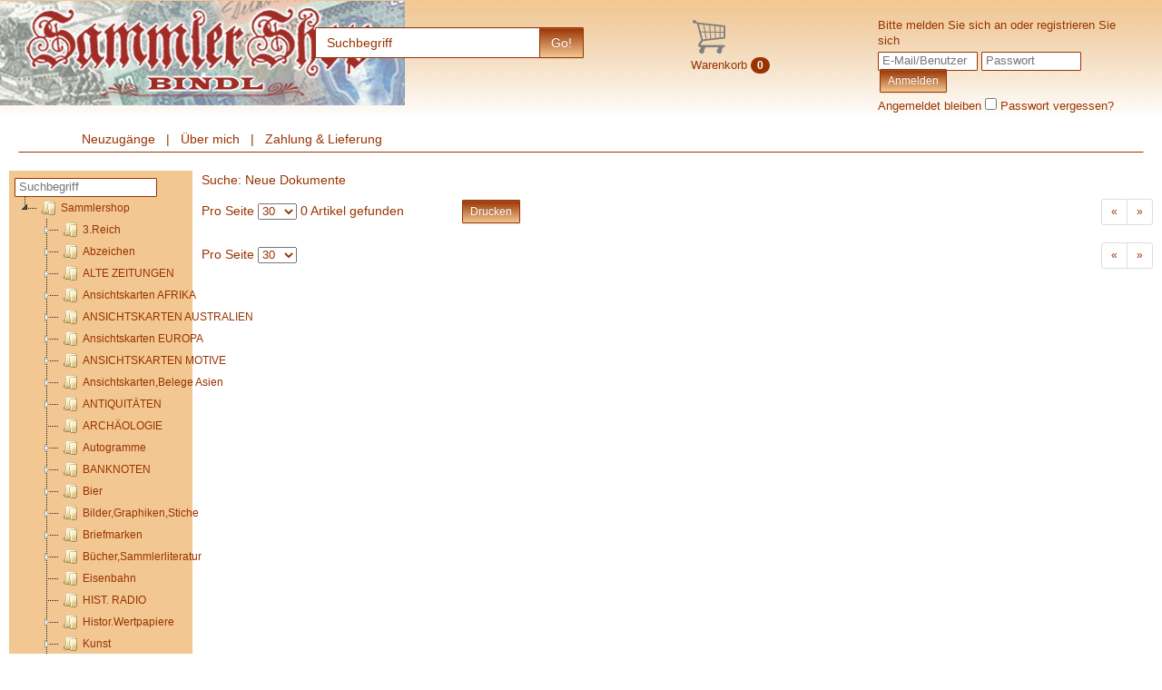

--- FILE ---
content_type: text/html; charset=UTF-8
request_url: https://sammlershop-bindl.at/index.html/?a=ExtSearch&s%5Bwhere%5D=keyList&s%5Bkey%5D=gru%EF%BF%BD%EF%BF%BD%20aus...
body_size: 4163
content:

<!DOCTYPE html>
<!--[if lt IE 7]>      <html class="no-js lt-ie9 lt-ie8 lt-ie7"> <![endif]-->
<!--[if IE 7]>         <html class="no-js lt-ie9 lt-ie8"> <![endif]-->
<!--[if IE 8]>         <html class="no-js lt-ie9"> <![endif]-->
<!--[if gt IE 8]><!--> <html class="no-js"> <!--<![endif]-->



    <head>
                <base href="https://sammlershop-bindl.at/" />
        <meta charset="utf-8">
        <meta http-equiv="X-UA-Compatible" content="IE=edge,chrome=1">
        <title>Sammlershop</title>
        <meta name="description" content="">
        <meta name="viewport" content="width=device-width, initial-scale=1">
        <link rel="stylesheet" href="tpl/sammlershop_new/css/jquery-ui.css">
        <link rel="stylesheet" href="tpl/sammlershop_new/css/bootstrap.css"> 
        <link rel="stylesheet" href="tpl/sammlershop_new/css/jcarousel.responsive.css"> 
        <link rel="stylesheet" href="tpl/sammlershop_new/css/validationEngine.jquery.css">
        <link rel="stylesheet" type="text/css" href="tpl/sammlershop_new/css/jstree/style.css">        
        <link rel="stylesheet" href="tpl/sammlershop_new/js/vendor/swiper/css/swiper.css">
        <link rel='stylesheet' type="text/css" href="tpl/sammlershop_new/css/sammlerStart.css">
        <script type="text/javascript" src="tpl/sammlershop_new/js/vendor/jquery-1.11.2.min.js"></script>
        <script type="text/javascript" src="tpl/sammlershop_new/js/vendor/jquery-ui.js"></script> 
        <script type="text/javascript" src="tpl/sammlershop_new/js/vendor/bootstrap.js"></script> 
        <script type="text/javascript" src="tpl/sammlershop_new/js/plugins.js"></script> 
        <script type="text/javascript" src="tpl/sammlershop_new/js/main.js"></script>
        <script type="text/javascript" src="tpl/sammlershop_new/js/vendor/languages/jquery.validationEngine-de.js" charset="utf-8"></script>
        <script type="text/javascript" src="tpl/sammlershop_new/js/vendor/jquery.validationEngine.js" charset="utf-8"></script>
        <script type="text/javascript" src="tpl/sammlershop_new/js/vendor/jstree/dist/jstree.js"></script>
        <script type="text/javascript" src="tpl/sammlershop_new/js/vendor/jcarousel.min.js"></script>
        <script type="text/javascript" src="tpl/sammlershop_new/js/vendor/swiper/js/swiper.min.js"></script>
        <meta name="google-site-verification" content="6A6V3wR45xCvRCMUsTXC-bo1efc-jh8glrikpJCD80s">



        <style>
            body {
                padding-top: 0px;
                padding-bottom: 20px;
            }
        </style>
        <link rel="stylesheet" href="tpl/sammlershop_new/css/bootstrap-theme.css">
        <link rel="stylesheet" href="tpl/sammlershop_new/css/main.css">
        <script src="tpl/sammlershop_new/js/vendor/modernizr-2.6.2.min.js"></script> 
        
      <link rel="stylesheet" href="tpl/sammlershop_new/comp_orderCart/css/magnific-popup.css">
      <link rel="stylesheet" href="tpl/sammlershop_new/comp_orderCart/css/orderCart.css">
      <script type="text/javascript" src="tpl/sammlershop_new/comp_orderCart/js/vendor/jquery.magnific-popup.min.js"></script>
      <script type="text/javascript" src="tpl/sammlershop_new/comp_orderCart/js/vendor/jquery.bootstrap.wizard.js"></script>
      <script type="text/javascript" src="tpl/sammlershop_new/comp_orderCart/js/orderCart.js"></script>
      <link rel="stylesheet" href="tpl/sammlershop_new/comp_orderCart/js/vendor/jqzoom/css/jquery.jqzoom.css">
      <script type="text/javascript" src="tpl/sammlershop_new/comp_orderCart/js/vendor/jqzoom/js/jquery.jqzoom.js"></script>

        <script type="text/javascript">
            /* <![CDATA[ */
            var lang = 'de';
            var pageTitle = 'Sammlershop';
            var treeButtonText = 'Verzeichnis';
            var template = 'sammlershop_new';

            var picRelation = 1.33333;
            var loginFirst = 1;
            /* ]> */
        </script>
    </head>
    <body>

        <!--[if lt IE 7]>
            <p class="browsehappy">You are using an <strong>outdated</strong> browser. Please <a href="http://browsehappy.com/">upgrade your browser</a> to improve your experience.</p>
        <![endif]-->
        <div id="dialog" title="Dokumente- Download"  style="display:none;" >
            <div id="dData"></div>
            <div id="bar"></div>
            <div id="watcher"></div>
            <div id="downloads"></div>
            
        </div>
        <div class="g-msg"></div> 
        <div class="info"></div>

        <div class="header">
            <div class="hederCont"> 
                <div class="logo box"> 
                    <a href="" ><img src="tpl/sammlershop_new/img/logo2.jpg"></a>
                </div> 
                <div class="search box">    
                    <div class="row">
                        <div class="col-lg-6">
                            <div class="input-group">
                                <input id="g-search" type="text" class="form-control" name="q" placeholder="Suchbegriff" maxlength="180">
                                <span class="input-group-btn">
                                    <button class="btn btn-success go-serach" type="button">Go!</button>
                                </span>
                            </div><!-- /input-fontCol2oup -->
                        </div><!-- /.col-lg-6 -->
                    </div><!-- /.row -->
                    <!--        <a class="fontCol2" href="#" onclick="extSearchVisibility();" >Erweiterte Suche</a> -->
                </div>
                <div class="cart box">
<!--                    <button onclick="getCompOrderCart();" ><img src="tpl/sammlershop_new/img/cart.png"></button>
                    <button onclick="getCompOrderCart()" >Warenkorb <span class="badge">0</span></button> -->
                    <button onclick="getCart();" ><img src="tpl/sammlershop_new/img/cart.png"></button>
                    <button onclick="getCart();" >Warenkorb <span class="badge">0</span></button> 

                </div>
                <div class="login box">
                    
    <p>Bitte melden Sie sich an oder <a class="register onPage" rel="nofollow" href="registration" >registrieren Sie sich</a></p>
    <input class="usr-name" name="_AUTH_USER" placeholder="E-Mail/Benutzer" value="" size="50">
    <input class="usr-password" type="password" name="_AUTH_PW" placeholder="Passwort"  value="" size="40" >
    <button class="btn btn-xs btn-success" id="btn-login" type="button" onclick="login('view/manager/login', '.login')" >Anmelden</button>
    <p> <span class="login-auto">Angemeldet bleiben</span> <input class="auto-login" tabIndex="3"  type="checkbox"  name="auto" > 
        <a class="onPage" href="registration/forget" rel="nofollow">Passwort vergessen?</a></p>
    
    

                </div>
                <div class="clear"></div>
            </div>
        </div> <!-- /header -->

        <div class="nav-cont"> 
            <div class="navbar navbar-inverse" role="navigation">
                <div class="container">
                    <div class="navbar-header">

                    </div>
                    <div class="navbar-collapse collapse">
                        <ul class="nav navbar-nav">
<!--                            
<li class="dropdown ">
    <a href="#" class="dropdown-toggle" data-toggle="dropdown">News</a>
    <ul class="dropdown-menu node-1" role="menu">

        <li class="news">
            <ul class="cols">                 
                                    <li class="row">
                        <h4>JEDEN 1. FREITAG im MONAT </h4>
                        <a href="detail/?pid=20322" rel="nofollow" class="onPage"> <img src="sw/120/20322/JEDEN_1._FREITAG_im_MONAT_.jpg" alt="JEDEN 1. FREITAG im MONAT " ></a>
                        <p>   
                               Neu in GMUNDEN GASTHOF&quot;ALTM&#220;HL&quot;   4810 GMUNDEN Ohlsdorferstrasse 50   O&#214;. M&#220;NZSAMMLERVEREIN   www.muenzvereinwels.at   0676 43 17 877 ...                            <a href="detail/?pid=20322" rel="nofollow" class="onPage" >mehr..</a>
                        <p>
                    </li>
                                    <li class="row">
                        <h4>SAMMLERSTAMMTISCH in GMUNDEN</h4>
                        <a href="detail/?pid=20323" rel="nofollow" class="onPage"> <img src="sw/120/20323/SAMMLERSTAMMTISCH_in_GMUNDEN.jpg" alt="SAMMLERSTAMMTISCH in GMUNDEN" ></a>
                        <p>   
                             JEDEN 1. FREITAG im MONAT     Neu in GMUNDEN GASTHOF&quot;ALTM&#220;HL&quot;   4810 GMUNDEN Ohlsdorferstrasse 50   O&#214;. M&#220;NZSAMMLERVEREIN   www.muenzvereinwels.at   0676 43 17 877 ...                            <a href="detail/?pid=20323" rel="nofollow" class="onPage" >mehr..</a>
                        <p>
                    </li>
                            </ul>              
        </li>
    </ul>
</li>

                           SQL Error SELECT id, name, description FROM  bdb_galerie WHERE id = 13    
        <li class="dropdown">
              <a href="#" class="dropdown-toggle" data-toggle="dropdown"><span class="caret"></span></a>
              <ul class="dropdown-menu node-2" role="menu">
                  
                <li class="stock">
                      <ul class="cols">              
                          <li class="row" id="stock_big_img"> 
                                                   <a href="detail/?pid=" rel="nofollow" class="onPage" > <img  src="ss/440//.jpg" alt="" ></a>
                        </li>
              
                      </ul>
                      <ul class="cols">       
                      <li class="row">
                          <h4></h4>
                          <p>
                                                    </p>
                    </li>
                    <li class="row">
                                                  <a class="a-to-stock onPage" rel="nofollow"  href="thumbnail/?b=4&p=0">zum Stock</a>   
                     </li>
                      </ul>
              </ul>
            </li>

 
                           <li class="dropdown" id="knowledge">
                            
              <a href="#" class="dropdown-toggle knowledge" data-toggle="dropdown">Reportagen Start Seite<span class="caret"></span></a>
              <ul class="dropdown-menu node-3" role="menu">
                  
                <li class="stock">
                      <ul class="cols">              
                          <li class="row"> 
                              <a href="detail/?pid=" rel="nofollow" class="onPage" > <img class="k-image"  src="ss/440//.jpg" alt="" ></a>
                        </li>
                      </ul>
                      <ul class="cols">       
                      <li class="row">
                          <h4></h4>
                          <p>
                            <span class="rt"></span>            
                        </p>
                        <a id="next-knowledge" href="view/index/knowledge?p=0" >Weitere Themen</a>
                    </li>                       
                      </ul>
                    <ul style="clear: both"></ul>
                    <ul>

                      </ul>
                    </li>    
              </ul>  
            
<script type="text/javascript">
 /* <![CDATA[ */
        $(document).ready(function() {
              $("#next-knowledge").click(function(event) {
                event.stopPropagation(); 
                event.preventDefault();
                changeItem( $(this).attr('href'),'#knowledge' );
                showKnowInfo();
            });
            
        $('.knowledge').click(function () { 
            if ( $('#knowledge').hasClass('open') == false ) {      
             setTimeout('showKnowInfo()', 250);
            }
     }); 
        });
        
        
    function showKnowInfo(){  
        var top, left, offset = 10;
        top = $(".k-image").offset().top + offset;
        left = $(".k-image").offset().left + offset;

        $(".info").html('Aufs Bild klicken – mehr Wissen'); 
        $(".info").fadeIn( 200 ).delay( 1600 ).fadeOut(400);
        $(".info").css("top", top +"px");
        $(".info").css("left", left + "px");
    }    
        
       /* ]> */ 
</script>
            
                              </li>
                            
<li class="dropdown ">           
    <a href="#" class="dropdown-toggle" data-toggle="dropdown"><span class="caret"></span></a>
    <ul class="dropdown-menu node-4" role="menu">

        <li class="featurs">
                        </ul>

            <ul style="clear: both"></ul>
            <!--                    <ul>
                       <li class="menu-footer">
                          <a href="">Tips</a>
                          <a href="">Trends</a>
                          <a href="">Special Featurs</a>
                        </li> 
                        </ul>

                      </li>
            -->

    </ul> 
</li>                                         <li class="li-menu-link" >
                   <!--            <a href='/index.php'>Startseite</a> |-->
                               <a class="onPage" rel="nofollow" id="newPic" href='search?t=35'>Neuzugänge</a> |
                                <a href="index/menuItemExt1" class="onPage" rel="nofollow" data-toggle="dropdown">Über mich</a> |
                                <a href="index/shippingCosts" class="onPage" rel="nofollow" data-toggle="dropdown">Zahlung & Lieferung</a>
                               
                           </li>
                        </ul>

                    </div><!--/.nav-collapse -->
                </div>
            </div>

        </div>  <!-- /nav-contr -->
        <div class="row">
            
   
         <div class="site-menu col-md-2">
         <div id="tree-container" class="ui-widget-content ui-corner-all">
          

            <input class="tree-search" placeholder="Suchbegriff" >
            <div id="tree-box">
                <div id="tree"></div>
            </div>
        </div>
                            </div>
            <div id="container" class="col-md-10 ">
<!--                <div  id="container" class="container">-->
                    

<script type="text/javascript">
    /* <![CDATA[ */
    var add = "isLogOn";
    /* ]> */
</script>  

<div id="dialog" title="Story download" style="display:none;" >
    <div id="dData"></div>
    <div id="bar"></div>
    <div id="watcher"></div>
    <div id="downloads"></div>
</div>
<div id="thumbsBigPic"></div>

<div class="rubrik-path">
        <span>Suche: Neue Dokumente</span>
</div>    

<div class="info-bar">
    <div class="info-bar-left" >
        <span class="fontCol2">Pro Seite</span>
    </div>

    <div class="info-bar-left" >


	<select  class="boxStyles"   NAME="nOfDocs" id="picNamberForm" onChange="chDocPerPage(this);"  > 
		<option VALUE="1">1</option> 
		<option VALUE="2">2</option> 
		<option VALUE="4">4</option> 
		<option VALUE="10">10</option> 
		<option VALUE="15">15</option> 
		<option VALUE="20">20</option> 
		<option VALUE="30" selected> 30 </option> 
		<option VALUE="50">50</option> 
		<option VALUE="70">70</option> 
		<option VALUE="100">100</option> 
	</select> 
   
    </div>
    <span class="fontCol2">0 Artikel gefunden</span>

    <button role="button" class="btn btn-xs btn-success" onclick="window.open('view/thumbnail/printthumb', 'extern', 'scrollbars=yes, resizable=yes, menubar=yes, width=710, height=900')"  >Drucken</button>

    <div  class="info-bar-sizing" >
        <ul  class="pagination  pagination-sm">
<li><a href="thumbnail?p=-1&u=Search" rel="nofollow" class="onPage" >&laquo;</a></li>
<li><a href="thumbnail?p=0&u=Search" rel="nofollow" class="onPage" >&raquo;</a></li>
        </ul>
    </div>
</div> 


<div class="row">

       

</div>

<div class="info-bar">
    <div class="info-bar-left" >
        <span class="fontCol2">Pro Seite </span>
    </div>
    <div class="info-bar-left" >
            
	<select  class="boxStyles"   NAME="nOfDocs" id="picNamberForm" onChange="chDocPerPage(this);"  > 
		<option VALUE="1">1</option> 
		<option VALUE="2">2</option> 
		<option VALUE="4">4</option> 
		<option VALUE="10">10</option> 
		<option VALUE="15">15</option> 
		<option VALUE="20">20</option> 
		<option VALUE="30" selected> 30 </option> 
		<option VALUE="50">50</option> 
		<option VALUE="70">70</option> 
		<option VALUE="100">100</option> 
	</select> 
     </div>
    <div  class="info-bar-sizing" >
        <ul  class="pagination  pagination-sm">
<li><a href="thumbnail?p=-1&u=Search" rel="nofollow" class="onPage" >&laquo;</a></li>
<li><a href="thumbnail?p=0&u=Search" rel="nofollow" class="onPage" >&raquo;</a></li>
        </ul>
    </div>
</div> 



 
                <!--</div>-->
            </div>
        </div>
        
        <div class="footer-container">
            <footer>
                <div class="row">
                    <div class="col-xs-3">
                        <h3></h3><p><p>
      
    </p></p>                    </div>
                    <div class="col-xs-3">
                        <h3></h3><p></p>                     

                    </div>
                    <div class="col-xs-3">
                        <h3></h3><p></p>                    </div>
                    <div class="col-xs-3">
                        <h3></h3><p></p>                    </div>
                </div>       
                <div class="footer-copy">
                    <a class="fontCol2 onPage" rel="nofollow" href="index/AGB" >AGB</a> |
                    <a class="fontCol2 onPage" rel="nofollow" href="index/Impressum" >Kontakt / Impressum</a> |
                    <a class="fontCol2 onPage" rel="nofollow" href="index/PrivacyNotice" >Datenschutzerklärung</a>

                    <p>&copy; Sammlershop Bindl  2026 </p>
                </div>  
            </footer>  
        </div><!-- /footer-container -->
    </body>
</html>


--- FILE ---
content_type: text/html; charset=UTF-8
request_url: https://sammlershop-bindl.at/view/comp/orderCart/pictureOrder/dicountGroups
body_size: 34
content:

<tr><td>1 -  </td><td> </td></tr>

--- FILE ---
content_type: text/html; charset=UTF-8
request_url: https://sammlershop-bindl.at/view/tree
body_size: 14088
content:

[ { "id" : 0, "parent" : "#", "text" : "Sammlershop",  "state" : { "opened" : true } }
,{ "id" : 684, "parent" : 0, "text" : "3.Reich" }
,{ "id" : 459, "parent" : 684, "text" : "Sonstiges" }
,{ "id" : 672, "parent" : 0, "text" : "Abzeichen" }
,{ "id" : 673, "parent" : 672, "text" : "1.Mai" }
,{ "id" : 1895, "parent" : 672, "text" : "FEUERWEHR" }
,{ "id" : 1894, "parent" : 672, "text" : "GESANGSVEREIN" }
,{ "id" : 1336, "parent" : 672, "text" : "Musik" }
,{ "id" : 1783, "parent" : 672, "text" : "ORDEN" }
,{ "id" : 674, "parent" : 672, "text" : "Ortsabzeichen" }
,{ "id" : 1196, "parent" : 672, "text" : "Sonstige" }
,{ "id" : 1762, "parent" : 672, "text" : "WHW" }
,{ "id" : 1671, "parent" : 0, "text" : "ALTE ZEITUNGEN" }
,{ "id" : 1859, "parent" : 1671, "text" : "Freie Stimmen" }
,{ "id" : 1857, "parent" : 1671, "text" : "Hausbesitzerzeitung" }
,{ "id" : 1682, "parent" : 1671, "text" : "Kleine Volksblatt" }
,{ "id" : 1672, "parent" : 1671, "text" : "Kronenzeitung" }
,{ "id" : 1676, "parent" : 1671, "text" : "Kurier" }
,{ "id" : 1675, "parent" : 1671, "text" : "Salzkammergut Nachrichten" }
,{ "id" : 1858, "parent" : 1671, "text" : "Tagespost" }
,{ "id" : 1860, "parent" : 1671, "text" : "Volkszeitung" }
,{ "id" : 1673, "parent" : 1671, "text" : "Wochenpresse" }
,{ "id" : 1748, "parent" : 0, "text" : "Ansichtskarten AFRIKA" }
,{ "id" : 1749, "parent" : 1748, "text" : "ALGERIEN" }
,{ "id" : 964, "parent" : 1748, "text" : "Ansichtskarten AMERIKA" }
,{ "id" : 1771, "parent" : 964, "text" : "ARGENTINIEN" }
,{ "id" : 1328, "parent" : 964, "text" : "New York" }
,{ "id" : 965, "parent" : 964, "text" : "Paraguay" }
,{ "id" : 1793, "parent" : 964, "text" : "Sonstiges-" }
,{ "id" : 1769, "parent" : 1748, "text" : "GHANA" }
,{ "id" : 1566, "parent" : 0, "text" : "ANSICHTSKARTEN AUSTRALIEN" }
,{ "id" : 1568, "parent" : 1566, "text" : "N-" }
,{ "id" : 1569, "parent" : 1566, "text" : "Sonstige" }
,{ "id" : 111, "parent" : 0, "text" : "Ansichtskarten EUROPA" }
,{ "id" : 1747, "parent" : 111, "text" : "ALBANIEN" }
,{ "id" : 1757, "parent" : 111, "text" : "ANDORA" }
,{ "id" : 958, "parent" : 111, "text" : "Belgien" }
,{ "id" : 335, "parent" : 111, "text" : "Bosnien-Herzegowina" }
,{ "id" : 115, "parent" : 111, "text" : "Croatien" }
,{ "id" : 1220, "parent" : 111, "text" : "DÄNEMARK" }
,{ "id" : 1221, "parent" : 1220, "text" : "Sonstige-" }
,{ "id" : 484, "parent" : 111, "text" : "DEUTSCHLAND" }
,{ "id" : 1187, "parent" : 484, "text" : "A-" }
,{ "id" : 1188, "parent" : 1187, "text" : "Sonstige-" }
,{ "id" : 1189, "parent" : 484, "text" : "B-" }
,{ "id" : 1333, "parent" : 1189, "text" : "Berlin" }
,{ "id" : 1190, "parent" : 1189, "text" : "sonstige-" }
,{ "id" : 728, "parent" : 484, "text" : "Baden Würtenberg" }
,{ "id" : 729, "parent" : 728, "text" : "K-" }
,{ "id" : 730, "parent" : 728, "text" : "Köln" }
,{ "id" : 1459, "parent" : 728, "text" : "L-" }
,{ "id" : 1463, "parent" : 728, "text" : "Sonstige" }
,{ "id" : 485, "parent" : 484, "text" : "Bayern" }
,{ "id" : 1020, "parent" : 485, "text" : "A-" }
,{ "id" : 1021, "parent" : 1020, "text" : "Sonstige" }
,{ "id" : 1388, "parent" : 485, "text" : "E-" }
,{ "id" : 1389, "parent" : 1388, "text" : "Sonstige" }
,{ "id" : 716, "parent" : 485, "text" : "G-" }
,{ "id" : 1404, "parent" : 485, "text" : "H-" }
,{ "id" : 1405, "parent" : 1404, "text" : "Sonstige-" }
,{ "id" : 1075, "parent" : 485, "text" : "K-" }
,{ "id" : 1076, "parent" : 1075, "text" : "Sonstige" }
,{ "id" : 1077, "parent" : 485, "text" : "K-" }
,{ "id" : 1078, "parent" : 1077, "text" : "Sonstiges" }
,{ "id" : 1458, "parent" : 485, "text" : "L-" }
,{ "id" : 1792, "parent" : 485, "text" : "M-" }
,{ "id" : 486, "parent" : 485, "text" : "N-" }
,{ "id" : 1462, "parent" : 485, "text" : "P-" }
,{ "id" : 1219, "parent" : 485, "text" : "R-" }
,{ "id" : 1396, "parent" : 485, "text" : "S-" }
,{ "id" : 1397, "parent" : 1396, "text" : "Sonstigr-" }
,{ "id" : 1457, "parent" : 485, "text" : "Sonstige" }
,{ "id" : 731, "parent" : 485, "text" : "T-" }
,{ "id" : 732, "parent" : 485, "text" : "W-" }
,{ "id" : 1656, "parent" : 484, "text" : "Berlin" }
,{ "id" : 1472, "parent" : 484, "text" : "BRANDENBURG" }
,{ "id" : 1473, "parent" : 1472, "text" : "Sonstige" }
,{ "id" : 1590, "parent" : 484, "text" : "Bremen" }
,{ "id" : 1329, "parent" : 484, "text" : "Dresden" }
,{ "id" : 1199, "parent" : 484, "text" : "Ehemalige .Gebiete" }
,{ "id" : 1334, "parent" : 484, "text" : "F-" }
,{ "id" : 1335, "parent" : 1334, "text" : "Sonstige-" }
,{ "id" : 1298, "parent" : 484, "text" : "G-" }
,{ "id" : 1299, "parent" : 1298, "text" : "Sonstige" }
,{ "id" : 1571, "parent" : 484, "text" : "Hamburg" }
,{ "id" : 1572, "parent" : 1571, "text" : "Sonstige" }
,{ "id" : 1651, "parent" : 484, "text" : "Hessen" }
,{ "id" : 1652, "parent" : 1651, "text" : "Sonstiges" }
,{ "id" : 1185, "parent" : 484, "text" : "J-" }
,{ "id" : 1186, "parent" : 1185, "text" : "Sonstige" }
,{ "id" : 755, "parent" : 484, "text" : "L-" }
,{ "id" : 1338, "parent" : 484, "text" : "M-" }
,{ "id" : 1340, "parent" : 1338, "text" : "München" }
,{ "id" : 1339, "parent" : 1338, "text" : "Sonstiges" }
,{ "id" : 1406, "parent" : 484, "text" : "Nicht zugeordnet" }
,{ "id" : 1758, "parent" : 484, "text" : "NIEDERSACHSEN" }
,{ "id" : 1759, "parent" : 1758, "text" : "Sonstiges-" }
,{ "id" : 1486, "parent" : 484, "text" : "Nordhrein/Westf" }
,{ "id" : 1487, "parent" : 1486, "text" : "Sonstige" }
,{ "id" : 1460, "parent" : 484, "text" : "RHEINLAND/PFALZ" }
,{ "id" : 1475, "parent" : 484, "text" : "SACHSEN ANHALT" }
,{ "id" : 1476, "parent" : 1475, "text" : "Sonstige" }
,{ "id" : 754, "parent" : 484, "text" : "Sonstige" }
,{ "id" : 1474, "parent" : 484, "text" : "ST-" }
,{ "id" : 1028, "parent" : 484, "text" : "W-" }
,{ "id" : 1029, "parent" : 1028, "text" : "Sonstige" }
,{ "id" : 1466, "parent" : 111, "text" : "ENGLAND" }
,{ "id" : 1801, "parent" : 1466, "text" : "Iris Fertig" }
,{ "id" : 1468, "parent" : 1466, "text" : "London" }
,{ "id" : 1467, "parent" : 1466, "text" : "Sonstige" }
,{ "id" : 959, "parent" : 111, "text" : "Frankreich" }
,{ "id" : 810, "parent" : 111, "text" : "Italien" }
,{ "id" : 1231, "parent" : 111, "text" : "ITALIEN." }
,{ "id" : 1232, "parent" : 1231, "text" : "A-" }
,{ "id" : 1233, "parent" : 1232, "text" : "A-sonstige" }
,{ "id" : 1234, "parent" : 1231, "text" : "B-" }
,{ "id" : 1235, "parent" : 1234, "text" : "Sonstige-" }
,{ "id" : 1311, "parent" : 1231, "text" : "Berge&Hütten" }
,{ "id" : 1236, "parent" : 1231, "text" : "C-" }
,{ "id" : 1237, "parent" : 1236, "text" : "Sonstige-" }
,{ "id" : 1238, "parent" : 1231, "text" : "E-" }
,{ "id" : 1239, "parent" : 1238, "text" : "Sonstige-" }
,{ "id" : 1240, "parent" : 1231, "text" : "F-" }
,{ "id" : 1241, "parent" : 1240, "text" : "Sonstige-" }
,{ "id" : 1242, "parent" : 1231, "text" : "G-" }
,{ "id" : 1289, "parent" : 1242, "text" : "Garda" }
,{ "id" : 1243, "parent" : 1242, "text" : "Sonstige" }
,{ "id" : 1244, "parent" : 1231, "text" : "H-" }
,{ "id" : 1245, "parent" : 1244, "text" : "Sonstige" }
,{ "id" : 1246, "parent" : 1231, "text" : "I-" }
,{ "id" : 1247, "parent" : 1246, "text" : "Sonstige" }
,{ "id" : 1250, "parent" : 1231, "text" : "J-" }
,{ "id" : 1251, "parent" : 1250, "text" : "Sonstige" }
,{ "id" : 1252, "parent" : 1231, "text" : "K-" }
,{ "id" : 1254, "parent" : 1252, "text" : "Sonstige" }
,{ "id" : 1255, "parent" : 1231, "text" : "L-" }
,{ "id" : 1256, "parent" : 1255, "text" : "Sonstige" }
,{ "id" : 1257, "parent" : 1231, "text" : "M-" }
,{ "id" : 1258, "parent" : 1257, "text" : "Sonstige" }
,{ "id" : 1259, "parent" : 1231, "text" : "N-" }
,{ "id" : 1261, "parent" : 1259, "text" : "Sonstige" }
,{ "id" : 1262, "parent" : 1231, "text" : "O-" }
,{ "id" : 1263, "parent" : 1262, "text" : "Sonstige" }
,{ "id" : 1264, "parent" : 1231, "text" : "P-" }
,{ "id" : 1265, "parent" : 1264, "text" : "Sonstige" }
,{ "id" : 1266, "parent" : 1231, "text" : "Q-" }
,{ "id" : 1267, "parent" : 1266, "text" : "Sonstige" }
,{ "id" : 1268, "parent" : 1231, "text" : "R-" }
,{ "id" : 1269, "parent" : 1268, "text" : "Sonstige-" }
,{ "id" : 1270, "parent" : 1231, "text" : "S-" }
,{ "id" : 1271, "parent" : 1270, "text" : "Sonstige-" }
,{ "id" : 1290, "parent" : 1231, "text" : "Sch-" }
,{ "id" : 1291, "parent" : 1290, "text" : "Sonstige" }
,{ "id" : 1278, "parent" : 1231, "text" : "Sonstige" }
,{ "id" : 1294, "parent" : 1231, "text" : "Sp-" }
,{ "id" : 1295, "parent" : 1294, "text" : "Sonstige" }
,{ "id" : 1292, "parent" : 1231, "text" : "St-" }
,{ "id" : 1293, "parent" : 1292, "text" : "Sonstige" }
,{ "id" : 1272, "parent" : 1231, "text" : "T-" }
,{ "id" : 1273, "parent" : 1272, "text" : "Sonstige" }
,{ "id" : 1288, "parent" : 1272, "text" : "Triest" }
,{ "id" : 1274, "parent" : 1231, "text" : "U-" }
,{ "id" : 1275, "parent" : 1274, "text" : "Sonstige" }
,{ "id" : 1276, "parent" : 1231, "text" : "V-" }
,{ "id" : 1277, "parent" : 1276, "text" : "Sonstige" }
,{ "id" : 1287, "parent" : 1276, "text" : "Venedig" }
,{ "id" : 1279, "parent" : 1231, "text" : "W-" }
,{ "id" : 1280, "parent" : 1279, "text" : "Sonstige" }
,{ "id" : 1281, "parent" : 1231, "text" : "X-" }
,{ "id" : 1282, "parent" : 1281, "text" : "sonstige-" }
,{ "id" : 1283, "parent" : 1231, "text" : "Y-" }
,{ "id" : 1284, "parent" : 1283, "text" : "Sonstige" }
,{ "id" : 1285, "parent" : 1231, "text" : "Z-" }
,{ "id" : 1286, "parent" : 1285, "text" : "Sonstige" }
,{ "id" : 750, "parent" : 111, "text" : "Kosovo" }
,{ "id" : 1479, "parent" : 111, "text" : "MONTENEGRO" }
,{ "id" : 1480, "parent" : 1479, "text" : "Sonstige" }
,{ "id" : 1402, "parent" : 111, "text" : "NIEDERLAND" }
,{ "id" : 1403, "parent" : 1402, "text" : "Sonstige-" }
,{ "id" : 1464, "parent" : 111, "text" : "NORWEGEN" }
,{ "id" : 1465, "parent" : 1464, "text" : "Sonstige" }
,{ "id" : 13, "parent" : 111, "text" : "ÖSTERREICH" }
,{ "id" : 38, "parent" : 13, "text" : "Burgenland" }
,{ "id" : 818, "parent" : 38, "text" : "B-" }
,{ "id" : 819, "parent" : 818, "text" : "Sonstige" }
,{ "id" : 1765, "parent" : 38, "text" : "E-" }
,{ "id" : 1766, "parent" : 1765, "text" : "Sonstiges" }
,{ "id" : 1794, "parent" : 38, "text" : "J-" }
,{ "id" : 1796, "parent" : 1794, "text" : "Sonstige-" }
,{ "id" : 1886, "parent" : 38, "text" : "K-" }
,{ "id" : 1797, "parent" : 38, "text" : "L-" }
,{ "id" : 1767, "parent" : 38, "text" : "M-" }
,{ "id" : 1768, "parent" : 1767, "text" : "Sonstiges" }
,{ "id" : 938, "parent" : 38, "text" : "N-" }
,{ "id" : 939, "parent" : 938, "text" : "Sonstige" }
,{ "id" : 1488, "parent" : 38, "text" : "O-" }
,{ "id" : 1489, "parent" : 1488, "text" : "Sonstige-" }
,{ "id" : 1482, "parent" : 38, "text" : "P-" }
,{ "id" : 1483, "parent" : 1482, "text" : "Sonstige-" }
,{ "id" : 900, "parent" : 38, "text" : "R-" }
,{ "id" : 901, "parent" : 900, "text" : "Sonstige" }
,{ "id" : 1882, "parent" : 38, "text" : "S-" }
,{ "id" : 1883, "parent" : 38, "text" : "SCH-" }
,{ "id" : 1887, "parent" : 38, "text" : "Sonstiges" }
,{ "id" : 1691, "parent" : 38, "text" : "St-" }
,{ "id" : 1412, "parent" : 38, "text" : "U-" }
,{ "id" : 1413, "parent" : 1412, "text" : "Sonstige" }
,{ "id" : 1484, "parent" : 38, "text" : "W-" }
,{ "id" : 1485, "parent" : 1484, "text" : "Sonstige-" }
,{ "id" : 727, "parent" : 13, "text" : "Ehem. Österr. Gebiete" }
,{ "id" : 40, "parent" : 13, "text" : "Kärnten" }
,{ "id" : 1341, "parent" : 40, "text" : "A-" }
,{ "id" : 1342, "parent" : 1341, "text" : "A-Sonstige" }
,{ "id" : 1343, "parent" : 40, "text" : "B-" }
,{ "id" : 1658, "parent" : 1343, "text" : "Berge" }
,{ "id" : 1344, "parent" : 1343, "text" : "Sonstige" }
,{ "id" : 1345, "parent" : 40, "text" : "C-" }
,{ "id" : 1346, "parent" : 1345, "text" : "sonstige" }
,{ "id" : 1347, "parent" : 40, "text" : "D-" }
,{ "id" : 1348, "parent" : 1347, "text" : "Sonstige" }
,{ "id" : 1349, "parent" : 40, "text" : "E-" }
,{ "id" : 1350, "parent" : 1349, "text" : "Sonstige" }
,{ "id" : 1351, "parent" : 40, "text" : "F-" }
,{ "id" : 1352, "parent" : 1351, "text" : "Sonstige" }
,{ "id" : 1353, "parent" : 40, "text" : "G-" }
,{ "id" : 1354, "parent" : 1353, "text" : "Sonstige" }
,{ "id" : 1355, "parent" : 40, "text" : "H-" }
,{ "id" : 1356, "parent" : 1355, "text" : "Sonstige" }
,{ "id" : 1357, "parent" : 40, "text" : "I-" }
,{ "id" : 1358, "parent" : 1357, "text" : "Sonstige" }
,{ "id" : 1359, "parent" : 40, "text" : "J-" }
,{ "id" : 1360, "parent" : 1359, "text" : "Sonstige" }
,{ "id" : 1059, "parent" : 40, "text" : "K-" }
,{ "id" : 1060, "parent" : 1059, "text" : "Sonstige" }
,{ "id" : 1361, "parent" : 40, "text" : "L-" }
,{ "id" : 1362, "parent" : 1361, "text" : "Sonstige" }
,{ "id" : 932, "parent" : 40, "text" : "M-" }
,{ "id" : 933, "parent" : 932, "text" : "Sonstige" }
,{ "id" : 1363, "parent" : 40, "text" : "N-" }
,{ "id" : 1364, "parent" : 1363, "text" : "Sonstige" }
,{ "id" : 1365, "parent" : 40, "text" : "O-" }
,{ "id" : 1366, "parent" : 1365, "text" : "Sonstige" }
,{ "id" : 1367, "parent" : 40, "text" : "P-" }
,{ "id" : 1368, "parent" : 1367, "text" : "Sonstige" }
,{ "id" : 1369, "parent" : 40, "text" : "Q-" }
,{ "id" : 1370, "parent" : 1369, "text" : "Sonstige" }
,{ "id" : 1371, "parent" : 40, "text" : "R-" }
,{ "id" : 1372, "parent" : 1371, "text" : "Sonstige" }
,{ "id" : 1373, "parent" : 40, "text" : "S-" }
,{ "id" : 1374, "parent" : 1373, "text" : "Sonstige" }
,{ "id" : 1377, "parent" : 40, "text" : "Sch-" }
,{ "id" : 1378, "parent" : 1377, "text" : "Sonstige" }
,{ "id" : 1055, "parent" : 40, "text" : "St-" }
,{ "id" : 1056, "parent" : 1055, "text" : "Sonstige" }
,{ "id" : 336, "parent" : 40, "text" : "St." }
,{ "id" : 337, "parent" : 336, "text" : "Sonstige" }
,{ "id" : 1375, "parent" : 40, "text" : "T-" }
,{ "id" : 1376, "parent" : 1375, "text" : "Sonstige" }
,{ "id" : 960, "parent" : 40, "text" : "U-" }
,{ "id" : 961, "parent" : 960, "text" : "Sonstige" }
,{ "id" : 744, "parent" : 40, "text" : "V-" }
,{ "id" : 745, "parent" : 744, "text" : "Sonstige" }
,{ "id" : 774, "parent" : 40, "text" : "W-" }
,{ "id" : 1380, "parent" : 40, "text" : "X-" }
,{ "id" : 1382, "parent" : 1380, "text" : "Sonstige" }
,{ "id" : 1383, "parent" : 40, "text" : "Z-" }
,{ "id" : 1384, "parent" : 1383, "text" : "Sonstige" }
,{ "id" : 252, "parent" : 13, "text" : "Niederösterreich" }
,{ "id" : 253, "parent" : 252, "text" : "A-" }
,{ "id" : 1006, "parent" : 253, "text" : "Amstetten" }
,{ "id" : 278, "parent" : 253, "text" : "sonstige" }
,{ "id" : 254, "parent" : 252, "text" : "B-" }
,{ "id" : 1007, "parent" : 254, "text" : "Baden" }
,{ "id" : 1659, "parent" : 254, "text" : "Berge" }
,{ "id" : 1574, "parent" : 254, "text" : "Bruck a.d.Leitha" }
,{ "id" : 287, "parent" : 254, "text" : "Sonstige" }
,{ "id" : 255, "parent" : 252, "text" : "C-" }
,{ "id" : 1039, "parent" : 252, "text" : "D-" }
,{ "id" : 1040, "parent" : 1039, "text" : "Sonstige" }
,{ "id" : 258, "parent" : 252, "text" : "E-" }
,{ "id" : 769, "parent" : 258, "text" : "Sonstige" }
,{ "id" : 884, "parent" : 252, "text" : "F-" }
,{ "id" : 885, "parent" : 884, "text" : "Sonstige" }
,{ "id" : 257, "parent" : 252, "text" : "G-" }
,{ "id" : 1008, "parent" : 257, "text" : "Gföhl" }
,{ "id" : 439, "parent" : 257, "text" : "Sonstige" }
,{ "id" : 509, "parent" : 252, "text" : "H-" }
,{ "id" : 510, "parent" : 509, "text" : "Sonstige" }
,{ "id" : 1166, "parent" : 252, "text" : "I-" }
,{ "id" : 1167, "parent" : 1166, "text" : "Sonstige-" }
,{ "id" : 1168, "parent" : 252, "text" : "J-" }
,{ "id" : 1169, "parent" : 1168, "text" : "Sonstige-" }
,{ "id" : 708, "parent" : 252, "text" : "K-" }
,{ "id" : 709, "parent" : 708, "text" : "Sonstige" }
,{ "id" : 435, "parent" : 252, "text" : "L-" }
,{ "id" : 436, "parent" : 435, "text" : "Sonstige" }
,{ "id" : 288, "parent" : 252, "text" : "M-" }
,{ "id" : 743, "parent" : 288, "text" : "Marchegg" }
,{ "id" : 1010, "parent" : 288, "text" : "Maria Enzersdorf" }
,{ "id" : 746, "parent" : 288, "text" : "Mayerling" }
,{ "id" : 289, "parent" : 288, "text" : "Sonstige" }
,{ "id" : 596, "parent" : 252, "text" : "N-" }
,{ "id" : 597, "parent" : 596, "text" : "Sonstige" }
,{ "id" : 290, "parent" : 252, "text" : "O-" }
,{ "id" : 292, "parent" : 290, "text" : "Sonstige" }
,{ "id" : 1037, "parent" : 252, "text" : "P-" }
,{ "id" : 1038, "parent" : 1037, "text" : "Sonstige" }
,{ "id" : 427, "parent" : 252, "text" : "R-" }
,{ "id" : 428, "parent" : 427, "text" : "Retz" }
,{ "id" : 429, "parent" : 427, "text" : "Sonstige" }
,{ "id" : 260, "parent" : 252, "text" : "S-" }
,{ "id" : 1011, "parent" : 260, "text" : "Senftenberg" }
,{ "id" : 437, "parent" : 260, "text" : "Sonstige" }
,{ "id" : 877, "parent" : 252, "text" : "Sch-" }
,{ "id" : 878, "parent" : 877, "text" : "Sonstige" }
,{ "id" : 1041, "parent" : 252, "text" : "ST-" }
,{ "id" : 1042, "parent" : 1041, "text" : "Sonstige" }
,{ "id" : 936, "parent" : 252, "text" : "T-" }
,{ "id" : 937, "parent" : 936, "text" : "Sonstige" }
,{ "id" : 1012, "parent" : 936, "text" : "Thaures" }
,{ "id" : 1212, "parent" : 252, "text" : "U-" }
,{ "id" : 1213, "parent" : 1212, "text" : "Sonstige" }
,{ "id" : 285, "parent" : 252, "text" : "w-" }
,{ "id" : 286, "parent" : 285, "text" : "sonstige" }
,{ "id" : 1013, "parent" : 285, "text" : "Wieselburg" }
,{ "id" : 1410, "parent" : 252, "text" : "Y-" }
,{ "id" : 1411, "parent" : 1410, "text" : "Sonstige" }
,{ "id" : 276, "parent" : 252, "text" : "Z-" }
,{ "id" : 277, "parent" : 276, "text" : "Sonstige" }
,{ "id" : 33, "parent" : 13, "text" : "NÖ" }
,{ "id" : 138, "parent" : 13, "text" : "Oberösterreich" }
,{ "id" : 229, "parent" : 138, "text" : "A-" }
,{ "id" : 415, "parent" : 229, "text" : "Adlwang" }
,{ "id" : 231, "parent" : 229, "text" : "Aigen Im MÜhlkreis" }
,{ "id" : 1034, "parent" : 229, "text" : "Aistersheim" }
,{ "id" : 991, "parent" : 229, "text" : "Alberndorf" }
,{ "id" : 985, "parent" : 229, "text" : "Alkoven" }
,{ "id" : 992, "parent" : 229, "text" : "Allerheiligen" }
,{ "id" : 539, "parent" : 229, "text" : "Altenfelden" }
,{ "id" : 250, "parent" : 229, "text" : "Altenhof/Mühlkreis" }
,{ "id" : 414, "parent" : 229, "text" : "Altheim" }
,{ "id" : 416, "parent" : 229, "text" : "Altmünster" }
,{ "id" : 987, "parent" : 229, "text" : "Ampflwang" }
,{ "id" : 413, "parent" : 229, "text" : "Andorf" }
,{ "id" : 990, "parent" : 229, "text" : "Ansfelden" }
,{ "id" : 418, "parent" : 229, "text" : "Arbing" }
,{ "id" : 986, "parent" : 229, "text" : "Aschach a. d. Steyr" }
,{ "id" : 234, "parent" : 229, "text" : "Aschach an der Donau" }
,{ "id" : 249, "parent" : 229, "text" : "Aspach" }
,{ "id" : 230, "parent" : 229, "text" : "Attersee" }
,{ "id" : 232, "parent" : 229, "text" : "Attnang" }
,{ "id" : 989, "parent" : 229, "text" : "Atzbach" }
,{ "id" : 988, "parent" : 229, "text" : "Aurach" }
,{ "id" : 417, "parent" : 229, "text" : "Aurolzmünster" }
,{ "id" : 233, "parent" : 229, "text" : "Sonstige" }
,{ "id" : 140, "parent" : 138, "text" : "B-" }
,{ "id" : 541, "parent" : 140, "text" : "Bad Goisern" }
,{ "id" : 423, "parent" : 140, "text" : "Bad Hall" }
,{ "id" : 690, "parent" : 140, "text" : "Bad Ischl" }
,{ "id" : 695, "parent" : 690, "text" : "Esplanade" }
,{ "id" : 697, "parent" : 690, "text" : "Kaiser Denkmal" }
,{ "id" : 692, "parent" : 690, "text" : "Kaiservilla" }
,{ "id" : 691, "parent" : 690, "text" : "Kreuzstein" }
,{ "id" : 693, "parent" : 690, "text" : "Kurhaus" }
,{ "id" : 696, "parent" : 690, "text" : "Lehar" }
,{ "id" : 694, "parent" : 690, "text" : "Sonstige" }
,{ "id" : 761, "parent" : 140, "text" : "Bad Kreuzen" }
,{ "id" : 544, "parent" : 140, "text" : "Bad Leofelden" }
,{ "id" : 543, "parent" : 140, "text" : "Bad Mühllacken" }
,{ "id" : 545, "parent" : 140, "text" : "Bad Schallerbach" }
,{ "id" : 553, "parent" : 545, "text" : "Bad" }
,{ "id" : 547, "parent" : 545, "text" : "Dr. Wlasakheim" }
,{ "id" : 546, "parent" : 545, "text" : "Kurhaus" }
,{ "id" : 550, "parent" : 545, "text" : "Kurhaus der Reichsbahn" }
,{ "id" : 549, "parent" : 545, "text" : "Kurheim d. Allg. Ortskasse Wie" }
,{ "id" : 557, "parent" : 545, "text" : "Kurheime" }
,{ "id" : 555, "parent" : 545, "text" : "Mehransichten" }
,{ "id" : 556, "parent" : 545, "text" : "Ort" }
,{ "id" : 551, "parent" : 545, "text" : "Schwefeldbad" }
,{ "id" : 552, "parent" : 545, "text" : "Sonstige" }
,{ "id" : 548, "parent" : 545, "text" : "Sprudel" }
,{ "id" : 554, "parent" : 545, "text" : "Totale" }
,{ "id" : 211, "parent" : 140, "text" : "Bad Schallerbach" }
,{ "id" : 984, "parent" : 140, "text" : "Bergheim OÖ" }
,{ "id" : 852, "parent" : 140, "text" : "Berghütten" }
,{ "id" : 542, "parent" : 140, "text" : "Braunau" }
,{ "id" : 1004, "parent" : 140, "text" : "Buchkirchen" }
,{ "id" : 401, "parent" : 140, "text" : "Sonstige" }
,{ "id" : 853, "parent" : 138, "text" : "Berg-Hütten" }
,{ "id" : 854, "parent" : 853, "text" : "A-" }
,{ "id" : 855, "parent" : 853, "text" : "B-" }
,{ "id" : 856, "parent" : 853, "text" : "D-" }
,{ "id" : 857, "parent" : 853, "text" : "F-" }
,{ "id" : 858, "parent" : 853, "text" : "G-" }
,{ "id" : 859, "parent" : 853, "text" : "H-" }
,{ "id" : 860, "parent" : 853, "text" : "K-" }
,{ "id" : 861, "parent" : 853, "text" : "L-" }
,{ "id" : 862, "parent" : 853, "text" : "M-" }
,{ "id" : 863, "parent" : 853, "text" : "N-" }
,{ "id" : 864, "parent" : 853, "text" : "O-" }
,{ "id" : 865, "parent" : 853, "text" : "P-" }
,{ "id" : 866, "parent" : 853, "text" : "S-" }
,{ "id" : 868, "parent" : 853, "text" : "Sch-" }
,{ "id" : 871, "parent" : 853, "text" : "Sonstige" }
,{ "id" : 867, "parent" : 853, "text" : "St-" }
,{ "id" : 869, "parent" : 853, "text" : "W-" }
,{ "id" : 870, "parent" : 853, "text" : "Z-" }
,{ "id" : 540, "parent" : 138, "text" : "Berge" }
,{ "id" : 141, "parent" : 138, "text" : "C-" }
,{ "id" : 1043, "parent" : 138, "text" : "D-" }
,{ "id" : 1044, "parent" : 1043, "text" : "Sonstige" }
,{ "id" : 143, "parent" : 138, "text" : "E-" }
,{ "id" : 983, "parent" : 143, "text" : "Eberstalzell" }
,{ "id" : 982, "parent" : 143, "text" : "Eferding" }
,{ "id" : 686, "parent" : 143, "text" : "Enns" }
,{ "id" : 235, "parent" : 143, "text" : "sonstige" }
,{ "id" : 144, "parent" : 138, "text" : "F-" }
,{ "id" : 1171, "parent" : 144, "text" : "Feldkirchen" }
,{ "id" : 981, "parent" : 144, "text" : "Fischlham" }
,{ "id" : 1170, "parent" : 144, "text" : "Frankenmarkt" }
,{ "id" : 1054, "parent" : 144, "text" : "Frauenstein" }
,{ "id" : 650, "parent" : 144, "text" : "Freistadt" }
,{ "id" : 236, "parent" : 144, "text" : "Sonstige" }
,{ "id" : 145, "parent" : 138, "text" : "G-" }
,{ "id" : 706, "parent" : 145, "text" : "Gallspach" }
,{ "id" : 979, "parent" : 145, "text" : "Gmunden" }
,{ "id" : 515, "parent" : 145, "text" : "Grieskirchen" }
,{ "id" : 644, "parent" : 145, "text" : "Grünburg" }
,{ "id" : 980, "parent" : 145, "text" : "Gunskirchen" }
,{ "id" : 237, "parent" : 145, "text" : "Sonstige" }
,{ "id" : 146, "parent" : 138, "text" : "H-" }
,{ "id" : 1019, "parent" : 146, "text" : "Haibach b Schärding" }
,{ "id" : 405, "parent" : 146, "text" : "Hallstatt" }
,{ "id" : 977, "parent" : 146, "text" : "Helfenberg" }
,{ "id" : 978, "parent" : 146, "text" : "HILKERING" }
,{ "id" : 265, "parent" : 146, "text" : "sonstige" }
,{ "id" : 147, "parent" : 138, "text" : "I-" }
,{ "id" : 148, "parent" : 138, "text" : "J-" }
,{ "id" : 272, "parent" : 138, "text" : "K-" }
,{ "id" : 975, "parent" : 272, "text" : "Kematen a.d. Krems" }
,{ "id" : 649, "parent" : 272, "text" : "Klaus" }
,{ "id" : 976, "parent" : 272, "text" : "Kleinreifling" }
,{ "id" : 273, "parent" : 272, "text" : "Kremsmünster" }
,{ "id" : 274, "parent" : 272, "text" : "sonstige" }
,{ "id" : 150, "parent" : 138, "text" : "L-" }
,{ "id" : 1307, "parent" : 150, "text" : "LINZ" }
,{ "id" : 409, "parent" : 150, "text" : "sonstige" }
,{ "id" : 830, "parent" : 138, "text" : "M-" }
,{ "id" : 831, "parent" : 830, "text" : "M-Sonstige" }
,{ "id" : 974, "parent" : 830, "text" : "Marchtrenk" }
,{ "id" : 833, "parent" : 830, "text" : "Maria Schmolln" }
,{ "id" : 835, "parent" : 830, "text" : "Mattighofen" }
,{ "id" : 832, "parent" : 830, "text" : "Mauerkirchen" }
,{ "id" : 834, "parent" : 830, "text" : "Mauthausen" }
,{ "id" : 837, "parent" : 830, "text" : "MIcheldorf" }
,{ "id" : 836, "parent" : 830, "text" : "Molln" }
,{ "id" : 1045, "parent" : 138, "text" : "N-" }
,{ "id" : 1046, "parent" : 1045, "text" : "Sonstige" }
,{ "id" : 168, "parent" : 138, "text" : "O-" }
,{ "id" : 506, "parent" : 168, "text" : "Sonstige" }
,{ "id" : 155, "parent" : 138, "text" : "P-" }
,{ "id" : 971, "parent" : 155, "text" : "Pettenbach" }
,{ "id" : 972, "parent" : 155, "text" : "Pötting" }
,{ "id" : 1018, "parent" : 155, "text" : "Pramet" }
,{ "id" : 973, "parent" : 155, "text" : "Pupping" }
,{ "id" : 505, "parent" : 155, "text" : "sonstige" }
,{ "id" : 156, "parent" : 138, "text" : "Q-" }
,{ "id" : 1047, "parent" : 138, "text" : "R-" }
,{ "id" : 1048, "parent" : 1047, "text" : "Sonstige" }
,{ "id" : 1049, "parent" : 138, "text" : "S-" }
,{ "id" : 1082, "parent" : 1049, "text" : "Sandl" }
,{ "id" : 1080, "parent" : 1049, "text" : "Sattledt" }
,{ "id" : 1050, "parent" : 1049, "text" : "Sonstige" }
,{ "id" : 160, "parent" : 138, "text" : "SCH-" }
,{ "id" : 967, "parent" : 160, "text" : "Schärding" }
,{ "id" : 968, "parent" : 160, "text" : "Scharnstein" }
,{ "id" : 970, "parent" : 160, "text" : "Scharten" }
,{ "id" : 760, "parent" : 160, "text" : "Schenkenfelden" }
,{ "id" : 762, "parent" : 160, "text" : "Schlierbach" }
,{ "id" : 969, "parent" : 160, "text" : "Schwarzenberg" }
,{ "id" : 757, "parent" : 160, "text" : "Schwertberg" }
,{ "id" : 511, "parent" : 160, "text" : "Sonstige" }
,{ "id" : 1022, "parent" : 138, "text" : "Sonstige" }
,{ "id" : 1083, "parent" : 138, "text" : "SP-" }
,{ "id" : 1084, "parent" : 1083, "text" : "Sonstige" }
,{ "id" : 1086, "parent" : 1083, "text" : "Spital/Pyhrn" }
,{ "id" : 159, "parent" : 138, "text" : "ST-" }
,{ "id" : 507, "parent" : 159, "text" : "Sonstige" }
,{ "id" : 966, "parent" : 159, "text" : "ST. Florina b. Linz" }
,{ "id" : 640, "parent" : 159, "text" : "St. Georgen am Walde" }
,{ "id" : 508, "parent" : 159, "text" : "St. Georgen im Attergau" }
,{ "id" : 633, "parent" : 159, "text" : "St. Johann am Wimberg" }
,{ "id" : 639, "parent" : 159, "text" : "St. Marien" }
,{ "id" : 648, "parent" : 159, "text" : "St. Martin /Innkreis" }
,{ "id" : 641, "parent" : 159, "text" : "St. Martin Im Mühlkreis" }
,{ "id" : 642, "parent" : 159, "text" : "St. Nikola Donau" }
,{ "id" : 634, "parent" : 159, "text" : "St. Pankraz" }
,{ "id" : 1005, "parent" : 159, "text" : "St. Thomas" }
,{ "id" : 756, "parent" : 159, "text" : "St. Ulrich" }
,{ "id" : 876, "parent" : 159, "text" : "St. Wolfgang" }
,{ "id" : 643, "parent" : 159, "text" : "Steinbach an der Steyr" }
,{ "id" : 770, "parent" : 159, "text" : "Steinhaus bei Wels" }
,{ "id" : 512, "parent" : 159, "text" : "Steyr" }
,{ "id" : 638, "parent" : 159, "text" : "Steyregg" }
,{ "id" : 635, "parent" : 159, "text" : "Steyrermühl" }
,{ "id" : 637, "parent" : 159, "text" : "Steyrling" }
,{ "id" : 161, "parent" : 138, "text" : "T-" }
,{ "id" : 334, "parent" : 161, "text" : "Sonstige" }
,{ "id" : 993, "parent" : 161, "text" : "Taufkirchen a.d. Pram" }
,{ "id" : 994, "parent" : 161, "text" : "Traunkirchen" }
,{ "id" : 162, "parent" : 138, "text" : "U-" }
,{ "id" : 758, "parent" : 162, "text" : "Sonstige" }
,{ "id" : 995, "parent" : 162, "text" : "Ulrichsberg" }
,{ "id" : 163, "parent" : 138, "text" : "V-" }
,{ "id" : 266, "parent" : 163, "text" : "Sonstige" }
,{ "id" : 997, "parent" : 163, "text" : "Vichtwang" }
,{ "id" : 1079, "parent" : 163, "text" : "Vöcklabruck" }
,{ "id" : 996, "parent" : 163, "text" : "Vorchdorf" }
,{ "id" : 164, "parent" : 138, "text" : "W-" }
,{ "id" : 267, "parent" : 164, "text" : "Sonstige" }
,{ "id" : 999, "parent" : 164, "text" : "Waizenkirchen" }
,{ "id" : 741, "parent" : 164, "text" : "Waldhausen" }
,{ "id" : 1001, "parent" : 164, "text" : "Waldneukirchen" }
,{ "id" : 800, "parent" : 164, "text" : "Wartberg an der Krems" }
,{ "id" : 629, "parent" : 164, "text" : "Wels" }
,{ "id" : 742, "parent" : 164, "text" : "Wilhering" }
,{ "id" : 740, "parent" : 164, "text" : "Windhaag bei Freist" }
,{ "id" : 1000, "parent" : 164, "text" : "Wolfern" }
,{ "id" : 998, "parent" : 164, "text" : "Wolfsegg" }
,{ "id" : 165, "parent" : 138, "text" : "X-" }
,{ "id" : 166, "parent" : 138, "text" : "Y-" }
,{ "id" : 1051, "parent" : 138, "text" : "Z-" }
,{ "id" : 1053, "parent" : 1051, "text" : "Sonstige" }
,{ "id" : 1052, "parent" : 1051, "text" : "Zipf" }
,{ "id" : 34, "parent" : 13, "text" : "Salzburg" }
,{ "id" : 911, "parent" : 34, "text" : "D-" }
,{ "id" : 912, "parent" : 911, "text" : "Sonstige" }
,{ "id" : 1225, "parent" : 911, "text" : "Stadt" }
,{ "id" : 795, "parent" : 34, "text" : "Salzburg Land" }
,{ "id" : 1398, "parent" : 795, "text" : "A-" }
,{ "id" : 1399, "parent" : 1398, "text" : "Sonstige" }
,{ "id" : 811, "parent" : 795, "text" : "B-" }
,{ "id" : 812, "parent" : 811, "text" : "Sonstige" }
,{ "id" : 1031, "parent" : 795, "text" : "D-" }
,{ "id" : 1032, "parent" : 1031, "text" : "Sonstige" }
,{ "id" : 1061, "parent" : 795, "text" : "F-" }
,{ "id" : 1062, "parent" : 1061, "text" : "Sonstige" }
,{ "id" : 847, "parent" : 795, "text" : "G-" }
,{ "id" : 849, "parent" : 847, "text" : "Sonstige" }
,{ "id" : 807, "parent" : 795, "text" : "H-" }
,{ "id" : 808, "parent" : 807, "text" : "Hallein" }
,{ "id" : 850, "parent" : 807, "text" : "Sonstige" }
,{ "id" : 1400, "parent" : 795, "text" : "K-" }
,{ "id" : 1401, "parent" : 1400, "text" : "Sonstige-" }
,{ "id" : 796, "parent" : 795, "text" : "L-" }
,{ "id" : 915, "parent" : 795, "text" : "M-" }
,{ "id" : 916, "parent" : 915, "text" : "Sonstige" }
,{ "id" : 1176, "parent" : 795, "text" : "N-" }
,{ "id" : 1177, "parent" : 1176, "text" : "Sonstige" }
,{ "id" : 1570, "parent" : 795, "text" : "O-" }
,{ "id" : 1469, "parent" : 795, "text" : "P-" }
,{ "id" : 1685, "parent" : 795, "text" : "R-" }
,{ "id" : 1686, "parent" : 1685, "text" : "sonstige" }
,{ "id" : 841, "parent" : 795, "text" : "S-" }
,{ "id" : 842, "parent" : 841, "text" : "Sonstige" }
,{ "id" : 1585, "parent" : 795, "text" : "Sch-" }
,{ "id" : 1586, "parent" : 1585, "text" : "Sonstige" }
,{ "id" : 1505, "parent" : 795, "text" : "Sonstige" }
,{ "id" : 1591, "parent" : 795, "text" : "St." }
,{ "id" : 1592, "parent" : 1591, "text" : "St." }
,{ "id" : 1073, "parent" : 795, "text" : "T-" }
,{ "id" : 1074, "parent" : 1073, "text" : "Sonstige" }
,{ "id" : 913, "parent" : 795, "text" : "W-" }
,{ "id" : 914, "parent" : 913, "text" : "Sonstige" }
,{ "id" : 1390, "parent" : 795, "text" : "Z-" }
,{ "id" : 1391, "parent" : 1390, "text" : "Sonstige" }
,{ "id" : 37, "parent" : 13, "text" : "Steiermark" }
,{ "id" : 824, "parent" : 37, "text" : "A-" }
,{ "id" : 1104, "parent" : 824, "text" : "Admont" }
,{ "id" : 1105, "parent" : 824, "text" : "Altaussee" }
,{ "id" : 825, "parent" : 824, "text" : "Sonstige" }
,{ "id" : 815, "parent" : 37, "text" : "B-" }
,{ "id" : 1106, "parent" : 815, "text" : "Bad Aussee" }
,{ "id" : 816, "parent" : 815, "text" : "Sonstige" }
,{ "id" : 872, "parent" : 37, "text" : "Berghütten" }
,{ "id" : 873, "parent" : 872, "text" : "A-" }
,{ "id" : 874, "parent" : 37, "text" : "D-" }
,{ "id" : 875, "parent" : 874, "text" : "Sonstige" }
,{ "id" : 1089, "parent" : 37, "text" : "E-" }
,{ "id" : 1091, "parent" : 1089, "text" : "Eisenerz" }
,{ "id" : 1090, "parent" : 1089, "text" : "Sonstige" }
,{ "id" : 838, "parent" : 37, "text" : "F-" }
,{ "id" : 1103, "parent" : 838, "text" : "Feldbach" }
,{ "id" : 1102, "parent" : 838, "text" : "Frauenberg" }
,{ "id" : 1014, "parent" : 838, "text" : "Frein" }
,{ "id" : 839, "parent" : 838, "text" : "Sonstige" }
,{ "id" : 826, "parent" : 37, "text" : "G-" }
,{ "id" : 1015, "parent" : 826, "text" : "Graz" }
,{ "id" : 1016, "parent" : 1015, "text" : "Sonstiges" }
,{ "id" : 827, "parent" : 826, "text" : "Sonstige" }
,{ "id" : 813, "parent" : 37, "text" : "H-" }
,{ "id" : 814, "parent" : 813, "text" : "Sonstige" }
,{ "id" : 1109, "parent" : 37, "text" : "I-" }
,{ "id" : 1110, "parent" : 1109, "text" : "Sonstige" }
,{ "id" : 801, "parent" : 37, "text" : "J-" }
,{ "id" : 802, "parent" : 801, "text" : "Sonstige" }
,{ "id" : 962, "parent" : 37, "text" : "K-" }
,{ "id" : 963, "parent" : 962, "text" : "Sonstige" }
,{ "id" : 771, "parent" : 37, "text" : "L-" }
,{ "id" : 773, "parent" : 771, "text" : "Leibnitz" }
,{ "id" : 772, "parent" : 771, "text" : "Sonstige" }
,{ "id" : 798, "parent" : 37, "text" : "M-" }
,{ "id" : 799, "parent" : 798, "text" : "Sonstige" }
,{ "id" : 794, "parent" : 37, "text" : "N-" }
,{ "id" : 797, "parent" : 794, "text" : "Sonstige" }
,{ "id" : 1092, "parent" : 37, "text" : "O-" }
,{ "id" : 1093, "parent" : 1092, "text" : "Sonstige" }
,{ "id" : 775, "parent" : 37, "text" : "P-" }
,{ "id" : 1113, "parent" : 775, "text" : "Pöllau" }
,{ "id" : 776, "parent" : 775, "text" : "Sonstige" }
,{ "id" : 424, "parent" : 37, "text" : "R-" }
,{ "id" : 1114, "parent" : 424, "text" : "Rettenegg" }
,{ "id" : 426, "parent" : 424, "text" : "Rottenmann" }
,{ "id" : 425, "parent" : 424, "text" : "Sonstige" }
,{ "id" : 843, "parent" : 37, "text" : "S-" }
,{ "id" : 844, "parent" : 843, "text" : "Sonstige" }
,{ "id" : 1094, "parent" : 37, "text" : "Sch-" }
,{ "id" : 1095, "parent" : 1094, "text" : "Sonstige" }
,{ "id" : 747, "parent" : 37, "text" : "St-" }
,{ "id" : 748, "parent" : 747, "text" : "Sonstige" }
,{ "id" : 1118, "parent" : 747, "text" : "St. Michael" }
,{ "id" : 1115, "parent" : 37, "text" : "T-" }
,{ "id" : 1116, "parent" : 1115, "text" : "Sonstige" }
,{ "id" : 1096, "parent" : 37, "text" : "U-" }
,{ "id" : 1097, "parent" : 1096, "text" : "Sonstige" }
,{ "id" : 1098, "parent" : 37, "text" : "V-" }
,{ "id" : 1099, "parent" : 1098, "text" : "Sonstige" }
,{ "id" : 880, "parent" : 37, "text" : "W-" }
,{ "id" : 881, "parent" : 880, "text" : "Sonstige" }
,{ "id" : 1117, "parent" : 880, "text" : "Wildalpen" }
,{ "id" : 1100, "parent" : 37, "text" : "Z-" }
,{ "id" : 1101, "parent" : 1100, "text" : "Sonstige" }
,{ "id" : 1119, "parent" : 1100, "text" : "Zeltweg" }
,{ "id" : 606, "parent" : 13, "text" : "Tirol" }
,{ "id" : 820, "parent" : 606, "text" : "A-" }
,{ "id" : 1162, "parent" : 820, "text" : "Absam" }
,{ "id" : 1161, "parent" : 820, "text" : "Achensee" }
,{ "id" : 821, "parent" : 820, "text" : "Sonstige" }
,{ "id" : 822, "parent" : 606, "text" : "B-" }
,{ "id" : 1197, "parent" : 822, "text" : "Berge/Gletscher" }
,{ "id" : 1164, "parent" : 822, "text" : "Brixlegg" }
,{ "id" : 823, "parent" : 822, "text" : "Sonstige" }
,{ "id" : 1120, "parent" : 606, "text" : "D-" }
,{ "id" : 1121, "parent" : 1120, "text" : "Sonstige" }
,{ "id" : 1183, "parent" : 606, "text" : "E-" }
,{ "id" : 1184, "parent" : 1183, "text" : "Sonstige-" }
,{ "id" : 1122, "parent" : 606, "text" : "F-" }
,{ "id" : 1123, "parent" : 1122, "text" : "Sonstige" }
,{ "id" : 845, "parent" : 606, "text" : "G-" }
,{ "id" : 1165, "parent" : 845, "text" : "Grieß am Brenner" }
,{ "id" : 846, "parent" : 845, "text" : "Sonstige" }
,{ "id" : 1002, "parent" : 606, "text" : "H-" }
,{ "id" : 1003, "parent" : 1002, "text" : "Sonstige" }
,{ "id" : 1124, "parent" : 606, "text" : "I-" }
,{ "id" : 1125, "parent" : 1124, "text" : "Sonstige" }
,{ "id" : 35, "parent" : 606, "text" : "Innsbruck" }
,{ "id" : 1126, "parent" : 606, "text" : "J-" }
,{ "id" : 1127, "parent" : 1126, "text" : "Sonstige" }
,{ "id" : 789, "parent" : 606, "text" : "K-" }
,{ "id" : 791, "parent" : 789, "text" : "Kitzbühel" }
,{ "id" : 790, "parent" : 789, "text" : "Kufstein" }
,{ "id" : 1660, "parent" : 789, "text" : "Sonstige" }
,{ "id" : 907, "parent" : 606, "text" : "L-" }
,{ "id" : 908, "parent" : 907, "text" : "Lienz" }
,{ "id" : 909, "parent" : 907, "text" : "Sonstige" }
,{ "id" : 1128, "parent" : 606, "text" : "M-" }
,{ "id" : 1129, "parent" : 1128, "text" : "Sonstige" }
,{ "id" : 763, "parent" : 606, "text" : "N-" }
,{ "id" : 764, "parent" : 763, "text" : "Nauders" }
,{ "id" : 1139, "parent" : 763, "text" : "Sonstige" }
,{ "id" : 928, "parent" : 606, "text" : "O-" }
,{ "id" : 1150, "parent" : 928, "text" : "ÖTZ" }
,{ "id" : 929, "parent" : 928, "text" : "Sonstige" }
,{ "id" : 1151, "parent" : 606, "text" : "P-" }
,{ "id" : 1153, "parent" : 1151, "text" : "Pertisau" }
,{ "id" : 1152, "parent" : 1151, "text" : "Sonstige" }
,{ "id" : 898, "parent" : 606, "text" : "R-" }
,{ "id" : 1154, "parent" : 898, "text" : "Rattenberg" }
,{ "id" : 1163, "parent" : 898, "text" : "Reutte" }
,{ "id" : 899, "parent" : 898, "text" : "Sonstige" }
,{ "id" : 886, "parent" : 606, "text" : "S-" }
,{ "id" : 1155, "parent" : 886, "text" : "Seefeld" }
,{ "id" : 1157, "parent" : 886, "text" : "SÖLDEN" }
,{ "id" : 1156, "parent" : 886, "text" : "Söll" }
,{ "id" : 887, "parent" : 886, "text" : "Sonstige" }
,{ "id" : 1132, "parent" : 606, "text" : "Sch-" }
,{ "id" : 1133, "parent" : 1132, "text" : "Sonstige" }
,{ "id" : 1137, "parent" : 606, "text" : "Sonstige" }
,{ "id" : 934, "parent" : 606, "text" : "St.-" }
,{ "id" : 935, "parent" : 934, "text" : "Sonstige" }
,{ "id" : 1130, "parent" : 606, "text" : "T-" }
,{ "id" : 1131, "parent" : 1130, "text" : "Sonstige" }
,{ "id" : 1134, "parent" : 606, "text" : "U-" }
,{ "id" : 1135, "parent" : 1134, "text" : "Sonstige" }
,{ "id" : 1136, "parent" : 606, "text" : "V-" }
,{ "id" : 1138, "parent" : 1136, "text" : "Sonstige" }
,{ "id" : 607, "parent" : 606, "text" : "W-" }
,{ "id" : 942, "parent" : 606, "text" : "Z-" }
,{ "id" : 943, "parent" : 942, "text" : "Sonstige" }
,{ "id" : 36, "parent" : 13, "text" : "Vorarlberg" }
,{ "id" : 1394, "parent" : 36, "text" : "B-" }
,{ "id" : 1395, "parent" : 1394, "text" : "Sonstige-" }
,{ "id" : 1416, "parent" : 36, "text" : "D-" }
,{ "id" : 1417, "parent" : 1416, "text" : "Sonstige" }
,{ "id" : 1063, "parent" : 36, "text" : "F-" }
,{ "id" : 1064, "parent" : 1063, "text" : "Sonstige" }
,{ "id" : 1392, "parent" : 36, "text" : "G-" }
,{ "id" : 1393, "parent" : 1392, "text" : "Sonstige-" }
,{ "id" : 1795, "parent" : 36, "text" : "J-" }
,{ "id" : 1753, "parent" : 36, "text" : "M-" }
,{ "id" : 1754, "parent" : 1753, "text" : "Sonstiges-" }
,{ "id" : 1223, "parent" : 36, "text" : "N-" }
,{ "id" : 1224, "parent" : 1223, "text" : "Sonstige-" }
,{ "id" : 1790, "parent" : 36, "text" : "R-" }
,{ "id" : 735, "parent" : 36, "text" : "Sch-" }
,{ "id" : 1435, "parent" : 36, "text" : "Sonstige" }
,{ "id" : 39, "parent" : 13, "text" : "Wien" }
,{ "id" : 422, "parent" : 39, "text" : "Sonstige" }
,{ "id" : 1500, "parent" : 39, "text" : "Wien I" }
,{ "id" : 1596, "parent" : 39, "text" : "Wien I" }
,{ "id" : 1613, "parent" : 1596, "text" : "BANK" }
,{ "id" : 1605, "parent" : 1596, "text" : "BÖRSE" }
,{ "id" : 1610, "parent" : 1596, "text" : "Burgring" }
,{ "id" : 1611, "parent" : 1596, "text" : "F.J.Kai" }
,{ "id" : 1621, "parent" : 1596, "text" : "Franzensplatz" }
,{ "id" : 1616, "parent" : 1596, "text" : "Freyung" }
,{ "id" : 1615, "parent" : 1596, "text" : "Graben" }
,{ "id" : 1612, "parent" : 1596, "text" : "HOTEL" }
,{ "id" : 1819, "parent" : 1596, "text" : "Justizpalast" }
,{ "id" : 1603, "parent" : 1596, "text" : "K.Hist.Museum" }
,{ "id" : 1607, "parent" : 1596, "text" : "Kaiser Wilhelmring" }
,{ "id" : 1601, "parent" : 1596, "text" : "Karlsplatz" }
,{ "id" : 1608, "parent" : 1596, "text" : "Kärntnerstrasse" }
,{ "id" : 1620, "parent" : 1596, "text" : "Konzerthaus" }
,{ "id" : 1606, "parent" : 1596, "text" : "Marienbrücke" }
,{ "id" : 1600, "parent" : 1596, "text" : "Michaelerplatz" }
,{ "id" : 1614, "parent" : 1596, "text" : "Museumsplatz" }
,{ "id" : 1623, "parent" : 1596, "text" : "Opernring" }
,{ "id" : 1604, "parent" : 1596, "text" : "Reichsrathstrasse" }
,{ "id" : 1617, "parent" : 1596, "text" : "Rothenturmstrasse" }
,{ "id" : 1602, "parent" : 1596, "text" : "Schottenkirche" }
,{ "id" : 1618, "parent" : 1596, "text" : "Scxhottenring" }
,{ "id" : 1609, "parent" : 1596, "text" : "SONSTIGE" }
,{ "id" : 1622, "parent" : 1596, "text" : "Stadttheater" }
,{ "id" : 1619, "parent" : 1596, "text" : "Stefansplatz" }
,{ "id" : 1597, "parent" : 1596, "text" : "Universität" }
,{ "id" : 1598, "parent" : 1596, "text" : "Urania" }
,{ "id" : 1599, "parent" : 1596, "text" : "Volksgarten" }
,{ "id" : 1624, "parent" : 1596, "text" : "Volksoper" }
,{ "id" : 1625, "parent" : 1596, "text" : "Volkstheater" }
,{ "id" : 1539, "parent" : 39, "text" : "Wien II" }
,{ "id" : 1627, "parent" : 1539, "text" : "Messe" }
,{ "id" : 1626, "parent" : 1539, "text" : "Nordbahnhof" }
,{ "id" : 1549, "parent" : 1539, "text" : "PRATER" }
,{ "id" : 1644, "parent" : 1539, "text" : "Praterstrasse" }
,{ "id" : 1638, "parent" : 1539, "text" : "Riesenrad" }
,{ "id" : 1629, "parent" : 1539, "text" : "Rotunde" }
,{ "id" : 1560, "parent" : 1539, "text" : "Sonstige" }
,{ "id" : 1628, "parent" : 1539, "text" : "Stadionbad" }
,{ "id" : 1630, "parent" : 1539, "text" : "Taborstrasse" }
,{ "id" : 1540, "parent" : 39, "text" : "Wien III" }
,{ "id" : 1635, "parent" : 39, "text" : "Wien IV" }
,{ "id" : 1637, "parent" : 1635, "text" : "Karlskirche" }
,{ "id" : 1636, "parent" : 1635, "text" : "Naschmarkt" }
,{ "id" : 1640, "parent" : 1635, "text" : "Sonstige" }
,{ "id" : 1631, "parent" : 39, "text" : "Wien IX" }
,{ "id" : 1633, "parent" : 1631, "text" : "Alserstrasse" }
,{ "id" : 1634, "parent" : 1631, "text" : "Sonstige" }
,{ "id" : 1632, "parent" : 1631, "text" : "Votivkirche" }
,{ "id" : 1470, "parent" : 39, "text" : "Wien IXX" }
,{ "id" : 1545, "parent" : 39, "text" : "Wien V" }
,{ "id" : 1542, "parent" : 39, "text" : "Wien VI" }
,{ "id" : 1543, "parent" : 39, "text" : "Wien VII" }
,{ "id" : 1544, "parent" : 39, "text" : "Wien VIII" }
,{ "id" : 421, "parent" : 39, "text" : "Wien X" }
,{ "id" : 1501, "parent" : 39, "text" : "Wien XI" }
,{ "id" : 1562, "parent" : 39, "text" : "Wien XIII" }
,{ "id" : 1174, "parent" : 39, "text" : "Wien XIV" }
,{ "id" : 1502, "parent" : 39, "text" : "Wien XV" }
,{ "id" : 1665, "parent" : 39, "text" : "Wien XVI" }
,{ "id" : 715, "parent" : 39, "text" : "Wien XVII" }
,{ "id" : 1563, "parent" : 39, "text" : "Wien XVIII" }
,{ "id" : 840, "parent" : 39, "text" : "Wien XXI" }
,{ "id" : 1414, "parent" : 39, "text" : "Wien XXII" }
,{ "id" : 1215, "parent" : 39, "text" : "Wien XXIII" }
,{ "id" : 1587, "parent" : 39, "text" : "XII" }
,{ "id" : 1302, "parent" : 13, "text" : "Wiener Werkstätte" }
,{ "id" : 1303, "parent" : 1302, "text" : "Mela Köhler" }
,{ "id" : 1057, "parent" : 111, "text" : "Polen" }
,{ "id" : 1058, "parent" : 1057, "text" : "Sonstige" }
,{ "id" : 1755, "parent" : 111, "text" : "PORTOGAL-" }
,{ "id" : 1756, "parent" : 1755, "text" : "Sonstiges" }
,{ "id" : 1023, "parent" : 111, "text" : "RUMÄNIEN" }
,{ "id" : 1750, "parent" : 1023, "text" : "B-" }
,{ "id" : 1751, "parent" : 1750, "text" : "Sonstige" }
,{ "id" : 1789, "parent" : 1023, "text" : "H-" }
,{ "id" : 1581, "parent" : 1023, "text" : "K-" }
,{ "id" : 1065, "parent" : 1023, "text" : "M-" }
,{ "id" : 1066, "parent" : 1065, "text" : "Sonstige" }
,{ "id" : 1385, "parent" : 1023, "text" : "R-" }
,{ "id" : 1386, "parent" : 1385, "text" : "Sonstige" }
,{ "id" : 1025, "parent" : 1023, "text" : "Sonstge" }
,{ "id" : 1024, "parent" : 1023, "text" : "St-" }
,{ "id" : 1387, "parent" : 1023, "text" : "St-" }
,{ "id" : 1595, "parent" : 111, "text" : "RUßLAND" }
,{ "id" : 1178, "parent" : 111, "text" : "SCHWEDEN" }
,{ "id" : 1179, "parent" : 1178, "text" : "Sonstige" }
,{ "id" : 767, "parent" : 111, "text" : "Schweiz" }
,{ "id" : 768, "parent" : 767, "text" : "A-" }
,{ "id" : 1461, "parent" : 767, "text" : "B-" }
,{ "id" : 1069, "parent" : 767, "text" : "H-" }
,{ "id" : 1026, "parent" : 767, "text" : "L-" }
,{ "id" : 1027, "parent" : 1026, "text" : "Sonstiges" }
,{ "id" : 1407, "parent" : 767, "text" : "Nicht zugeordnet" }
,{ "id" : 1746, "parent" : 767, "text" : "R-" }
,{ "id" : 1195, "parent" : 767, "text" : "Sonstige" }
,{ "id" : 1745, "parent" : 767, "text" : "ST-" }
,{ "id" : 1584, "parent" : 767, "text" : "T-" }
,{ "id" : 1408, "parent" : 111, "text" : "SERBIEN" }
,{ "id" : 1409, "parent" : 1408, "text" : "Sonstige" }
,{ "id" : 806, "parent" : 111, "text" : "Slowakei" }
,{ "id" : 759, "parent" : 111, "text" : "Slowenien" }
,{ "id" : 1653, "parent" : 111, "text" : "Spanien" }
,{ "id" : 1654, "parent" : 1653, "text" : "Sonstiges" }
,{ "id" : 113, "parent" : 111, "text" : "Südtirol" }
,{ "id" : 1068, "parent" : 113, "text" : "A-" }
,{ "id" : 736, "parent" : 113, "text" : "B-" }
,{ "id" : 263, "parent" : 113, "text" : "C-" }
,{ "id" : 946, "parent" : 113, "text" : "D-" }
,{ "id" : 947, "parent" : 946, "text" : "Sonstige" }
,{ "id" : 752, "parent" : 113, "text" : "F-" }
,{ "id" : 944, "parent" : 113, "text" : "G-" }
,{ "id" : 945, "parent" : 944, "text" : "Sonstige" }
,{ "id" : 948, "parent" : 113, "text" : "H-" }
,{ "id" : 949, "parent" : 948, "text" : "Sonstige" }
,{ "id" : 784, "parent" : 113, "text" : "I-" }
,{ "id" : 733, "parent" : 113, "text" : "K-" }
,{ "id" : 595, "parent" : 113, "text" : "L-" }
,{ "id" : 262, "parent" : 113, "text" : "M-" }
,{ "id" : 950, "parent" : 113, "text" : "N-" }
,{ "id" : 951, "parent" : 950, "text" : "Sonstige" }
,{ "id" : 952, "parent" : 113, "text" : "O-" }
,{ "id" : 953, "parent" : 952, "text" : "Sonstige" }
,{ "id" : 753, "parent" : 113, "text" : "P-" }
,{ "id" : 954, "parent" : 113, "text" : "R-" }
,{ "id" : 955, "parent" : 954, "text" : "Sonstige" }
,{ "id" : 882, "parent" : 113, "text" : "S-" }
,{ "id" : 766, "parent" : 113, "text" : "Sch-" }
,{ "id" : 1752, "parent" : 113, "text" : "Sonstige" }
,{ "id" : 896, "parent" : 113, "text" : "St-" }
,{ "id" : 897, "parent" : 896, "text" : "Sonstige" }
,{ "id" : 889, "parent" : 113, "text" : "T-" }
,{ "id" : 891, "parent" : 889, "text" : "Sonstige" }
,{ "id" : 751, "parent" : 113, "text" : "U-" }
,{ "id" : 1191, "parent" : 113, "text" : "V-" }
,{ "id" : 1192, "parent" : 1191, "text" : "sonstige" }
,{ "id" : 930, "parent" : 113, "text" : "W-" }
,{ "id" : 931, "parent" : 930, "text" : "Sonstige" }
,{ "id" : 956, "parent" : 113, "text" : "Z-" }
,{ "id" : 957, "parent" : 956, "text" : "Sonstige" }
,{ "id" : 117, "parent" : 111, "text" : "Tschechien" }
,{ "id" : 1330, "parent" : 111, "text" : "Tschechien" }
,{ "id" : 1332, "parent" : 1330, "text" : "Karlsbad" }
,{ "id" : 1331, "parent" : 1330, "text" : "Sonstige" }
,{ "id" : 1519, "parent" : 111, "text" : "UKRAINE" }
,{ "id" : 631, "parent" : 111, "text" : "UNGARN" }
,{ "id" : 1503, "parent" : 0, "text" : "ANSICHTSKARTEN MOTIVE" }
,{ "id" : 1513, "parent" : 1503, "text" : "Adel" }
,{ "id" : 1579, "parent" : 1503, "text" : "Auto" }
,{ "id" : 1892, "parent" : 1503, "text" : "EROTIK" }
,{ "id" : 1791, "parent" : 1503, "text" : "Fahrad" }
,{ "id" : 1589, "parent" : 1503, "text" : "Frauen" }
,{ "id" : 1588, "parent" : 1503, "text" : "Hund" }
,{ "id" : 1564, "parent" : 1503, "text" : "Kaiserhaus" }
,{ "id" : 1647, "parent" : 1503, "text" : "Krampus" }
,{ "id" : 1688, "parent" : 1503, "text" : "Luftschiff" }
,{ "id" : 1770, "parent" : 1503, "text" : "Maschinen" }
,{ "id" : 1547, "parent" : 1503, "text" : "Militär" }
,{ "id" : 1565, "parent" : 1503, "text" : "MOTORRAD" }
,{ "id" : 1829, "parent" : 1503, "text" : "MÜNZEN auf KARTE" }
,{ "id" : 1578, "parent" : 1503, "text" : "Musik" }
,{ "id" : 1764, "parent" : 1503, "text" : "Namenstag" }
,{ "id" : 1648, "parent" : 1503, "text" : "Nikolaus" }
,{ "id" : 1582, "parent" : 1503, "text" : "Ostern" }
,{ "id" : 1798, "parent" : 1503, "text" : "Patriotismus" }
,{ "id" : 1514, "parent" : 1503, "text" : "Pferde" }
,{ "id" : 1521, "parent" : 1503, "text" : "Pfingsten" }
,{ "id" : 1772, "parent" : 1503, "text" : "Politik" }
,{ "id" : 1512, "parent" : 1503, "text" : "Schifahrer" }
,{ "id" : 1580, "parent" : 1503, "text" : "Schiffe" }
,{ "id" : 1548, "parent" : 1503, "text" : "Studentika" }
,{ "id" : 1855, "parent" : 1503, "text" : "TIERE" }
,{ "id" : 1522, "parent" : 1503, "text" : "Weihnachten" }
,{ "id" : 1507, "parent" : 1503, "text" : "ZEPPELIN" }
,{ "id" : 197, "parent" : 0, "text" : "Ansichtskarten,Belege Asien" }
,{ "id" : 1666, "parent" : 197, "text" : "HONGKONG" }
,{ "id" : 1222, "parent" : 197, "text" : "Indochina" }
,{ "id" : 1518, "parent" : 197, "text" : "KIRGISIEN" }
,{ "id" : 765, "parent" : 197, "text" : "Russland" }
,{ "id" : 1490, "parent" : 0, "text" : "ANTIQUITÄTEN" }
,{ "id" : 1499, "parent" : 1490, "text" : "SAKRAL" }
,{ "id" : 1498, "parent" : 1490, "text" : "Sonstiges" }
,{ "id" : 1824, "parent" : 0, "text" : "ARCHÄOLOGIE" }
,{ "id" : 398, "parent" : 0, "text" : "Autogramme" }
,{ "id" : 1506, "parent" : 398, "text" : "EROTIK" }
,{ "id" : 1509, "parent" : 398, "text" : "Film" }
,{ "id" : 1504, "parent" : 398, "text" : "Menschen" }
,{ "id" : 1510, "parent" : 398, "text" : "Sänger" }
,{ "id" : 400, "parent" : 398, "text" : "Sonstige" }
,{ "id" : 399, "parent" : 398, "text" : "Wintersport" }
,{ "id" : 31, "parent" : 0, "text" : "BANKNOTEN" }
,{ "id" : 32, "parent" : 31, "text" : "Banknoten Österr." }
,{ "id" : 1306, "parent" : 32, "text" : "EURO" }
,{ "id" : 123, "parent" : 32, "text" : "Gulden1759-1888" }
,{ "id" : 129, "parent" : 32, "text" : "Kronen1900-1922" }
,{ "id" : 106, "parent" : 32, "text" : "Lagergeld" }
,{ "id" : 1087, "parent" : 32, "text" : "Monarchie 1848/1849" }
,{ "id" : 43, "parent" : 32, "text" : "NOTGELD" }
,{ "id" : 568, "parent" : 43, "text" : "NÖ" }
,{ "id" : 682, "parent" : 568, "text" : "A-" }
,{ "id" : 681, "parent" : 568, "text" : "B-" }
,{ "id" : 680, "parent" : 568, "text" : "D-" }
,{ "id" : 679, "parent" : 568, "text" : "E-" }
,{ "id" : 678, "parent" : 568, "text" : "G-" }
,{ "id" : 570, "parent" : 568, "text" : "H-" }
,{ "id" : 685, "parent" : 568, "text" : "K-" }
,{ "id" : 1515, "parent" : 568, "text" : "M-" }
,{ "id" : 1516, "parent" : 568, "text" : "N-" }
,{ "id" : 1517, "parent" : 568, "text" : "O-" }
,{ "id" : 676, "parent" : 568, "text" : "P-" }
,{ "id" : 677, "parent" : 568, "text" : "S-" }
,{ "id" : 683, "parent" : 568, "text" : "ST-" }
,{ "id" : 569, "parent" : 568, "text" : "T-" }
,{ "id" : 224, "parent" : 43, "text" : "Oberösterreich" }
,{ "id" : 225, "parent" : 224, "text" : "A-" }
,{ "id" : 228, "parent" : 224, "text" : "D-" }
,{ "id" : 675, "parent" : 224, "text" : "F-" }
,{ "id" : 1496, "parent" : 224, "text" : "Linz" }
,{ "id" : 227, "parent" : 224, "text" : "R-" }
,{ "id" : 1322, "parent" : 43, "text" : "Südtirol" }
,{ "id" : 1296, "parent" : 32, "text" : "Regionalausgaben" }
,{ "id" : 1297, "parent" : 1296, "text" : "Kärnten" }
,{ "id" : 1642, "parent" : 1296, "text" : "Wien" }
,{ "id" : 201, "parent" : 32, "text" : "Reichs.u.Allierte 1938-1945" }
,{ "id" : 130, "parent" : 32, "text" : "Schilling1922-1936" }
,{ "id" : 128, "parent" : 32, "text" : "Schilling1945-2001" }
,{ "id" : 1893, "parent" : 32, "text" : "SPENDENGELD" }
,{ "id" : 804, "parent" : 32, "text" : "Venedig 1848-1850" }
,{ "id" : 669, "parent" : 31, "text" : "EUROPA" }
,{ "id" : 571, "parent" : 669, "text" : "Deutschland" }
,{ "id" : 572, "parent" : 571, "text" : "Notgeld" }
,{ "id" : 659, "parent" : 571, "text" : "Ro.1-100" }
,{ "id" : 660, "parent" : 571, "text" : "Ro.101-200" }
,{ "id" : 661, "parent" : 571, "text" : "Ro.201-300" }
,{ "id" : 662, "parent" : 571, "text" : "Ro.301-400" }
,{ "id" : 663, "parent" : 571, "text" : "Ro.401-500" }
,{ "id" : 664, "parent" : 571, "text" : "Ro.501-600" }
,{ "id" : 665, "parent" : 571, "text" : "Ro.601-700" }
,{ "id" : 666, "parent" : 571, "text" : "Ro.701-800" }
,{ "id" : 667, "parent" : 571, "text" : "Ro.801-900" }
,{ "id" : 668, "parent" : 571, "text" : "Ro.901-1000" }
,{ "id" : 1173, "parent" : 669, "text" : "Griechenland" }
,{ "id" : 1207, "parent" : 669, "text" : "Italien" }
,{ "id" : 1172, "parent" : 669, "text" : "Kroatien" }
,{ "id" : 922, "parent" : 669, "text" : "Rumänien" }
,{ "id" : 1524, "parent" : 31, "text" : "USA" }
,{ "id" : 1525, "parent" : 1524, "text" : "Scheck" }
,{ "id" : 719, "parent" : 31, "text" : "Werbegeld" }
,{ "id" : 47, "parent" : 0, "text" : "Bier" }
,{ "id" : 466, "parent" : 47, "text" : "Bierdeckel" }
,{ "id" : 134, "parent" : 47, "text" : "Bierflasche" }
,{ "id" : 562, "parent" : 47, "text" : "Bierkrug" }
,{ "id" : 133, "parent" : 47, "text" : "Biermarke" }
,{ "id" : 1866, "parent" : 47, "text" : "Fassring" }
,{ "id" : 135, "parent" : 47, "text" : "Sonstiges" }
,{ "id" : 51, "parent" : 0, "text" : "Bilder,Graphiken,Stiche" }
,{ "id" : 102, "parent" : 51, "text" : "Alte Ansichten" }
,{ "id" : 210, "parent" : 51, "text" : "Alte Graphiken" }
,{ "id" : 406, "parent" : 51, "text" : "Aquarelle" }
,{ "id" : 1527, "parent" : 51, "text" : "Druckgraphik" }
,{ "id" : 1442, "parent" : 51, "text" : "Ex Libris" }
,{ "id" : 1209, "parent" : 51, "text" : "Foto" }
,{ "id" : 1550, "parent" : 51, "text" : "Hinterglasmalerei" }
,{ "id" : 1643, "parent" : 51, "text" : "Malerei" }
,{ "id" : 1742, "parent" : 51, "text" : "Radierung" }
,{ "id" : 20, "parent" : 51, "text" : "Stiche" }
,{ "id" : 122, "parent" : 20, "text" : "Bayern" }
,{ "id" : 1072, "parent" : 20, "text" : "Deutschland" }
,{ "id" : 107, "parent" : 20, "text" : "Italien" }
,{ "id" : 1690, "parent" : 20, "text" : "Kärnten" }
,{ "id" : 90, "parent" : 20, "text" : "Monarchie" }
,{ "id" : 1594, "parent" : 20, "text" : "Montenegro" }
,{ "id" : 94, "parent" : 20, "text" : "Motive" }
,{ "id" : 104, "parent" : 20, "text" : "NÖ" }
,{ "id" : 100, "parent" : 20, "text" : "OÖ" }
,{ "id" : 1203, "parent" : 20, "text" : "Schweiz" }
,{ "id" : 1071, "parent" : 20, "text" : "Slowenien" }
,{ "id" : 1070, "parent" : 20, "text" : "ST-" }
,{ "id" : 1744, "parent" : 20, "text" : "Steiermark" }
,{ "id" : 1689, "parent" : 20, "text" : "Südtirol" }
,{ "id" : 906, "parent" : 20, "text" : "Tirol" }
,{ "id" : 905, "parent" : 20, "text" : "USA" }
,{ "id" : 372, "parent" : 0, "text" : "Briefmarken" }
,{ "id" : 584, "parent" : 372, "text" : "Block" }
,{ "id" : 432, "parent" : 372, "text" : "Pers.Marken" }
,{ "id" : 373, "parent" : 372, "text" : "Sonstige" }
,{ "id" : 21, "parent" : 0, "text" : "Bücher,Sammlerliteratur" }
,{ "id" : 1687, "parent" : 21, "text" : "ADEL" }
,{ "id" : 513, "parent" : 21, "text" : "Biografie" }
,{ "id" : 1324, "parent" : 21, "text" : "Bücher 1939-45" }
,{ "id" : 1826, "parent" : 21, "text" : "Drittes Reich" }
,{ "id" : 1828, "parent" : 21, "text" : "Feuerwehr" }
,{ "id" : 1813, "parent" : 21, "text" : "GELD" }
,{ "id" : 116, "parent" : 21, "text" : "Geschichte" }
,{ "id" : 209, "parent" : 116, "text" : "Afrika" }
,{ "id" : 206, "parent" : 116, "text" : "Amerika" }
,{ "id" : 205, "parent" : 116, "text" : "Asien" }
,{ "id" : 207, "parent" : 116, "text" : "Australien" }
,{ "id" : 204, "parent" : 116, "text" : "Europa" }
,{ "id" : 208, "parent" : 116, "text" : "Österreich" }
,{ "id" : 22, "parent" : 21, "text" : "Heimatbücher" }
,{ "id" : 1787, "parent" : 21, "text" : "Justiz" }
,{ "id" : 700, "parent" : 21, "text" : "Literatur" }
,{ "id" : 1889, "parent" : 21, "text" : "MEDIZIN" }
,{ "id" : 1808, "parent" : 21, "text" : "Patezettel" }
,{ "id" : 688, "parent" : 21, "text" : "Politik" }
,{ "id" : 202, "parent" : 21, "text" : "Sachbücher" }
,{ "id" : 1436, "parent" : 21, "text" : "Sammlerliteratur " }
,{ "id" : 1827, "parent" : 1436, "text" : "AUTO" }
,{ "id" : 1438, "parent" : 1436, "text" : "Banknoten" }
,{ "id" : 1817, "parent" : 1436, "text" : "Bier" }
,{ "id" : 1440, "parent" : 1436, "text" : "Briefmarken" }
,{ "id" : 1816, "parent" : 1436, "text" : "Edelsteine" }
,{ "id" : 1802, "parent" : 1436, "text" : "Historische Wertp. Literatur" }
,{ "id" : 1872, "parent" : 1436, "text" : "Judaika" }
,{ "id" : 1803, "parent" : 1436, "text" : "Jugendstil" }
,{ "id" : 1805, "parent" : 1436, "text" : "KUNST" }
,{ "id" : 1743, "parent" : 1436, "text" : "Militaria" }
,{ "id" : 1804, "parent" : 1436, "text" : "Möbel" }
,{ "id" : 1437, "parent" : 1436, "text" : "Münzen" }
,{ "id" : 1867, "parent" : 1436, "text" : "NOTGELD" }
,{ "id" : 1807, "parent" : 1436, "text" : "ORDEN" }
,{ "id" : 1875, "parent" : 1436, "text" : "Porzelan&Keramik" }
,{ "id" : 1871, "parent" : 1436, "text" : "Puppen" }
,{ "id" : 1806, "parent" : 1436, "text" : "REKLAME" }
,{ "id" : 1441, "parent" : 1436, "text" : "Schmuck" }
,{ "id" : 1439, "parent" : 1436, "text" : "Sonstige" }
,{ "id" : 1639, "parent" : 1436, "text" : "Uhren" }
,{ "id" : 1874, "parent" : 1436, "text" : "Volkskunst" }
,{ "id" : 1873, "parent" : 1436, "text" : "Waffen" }
,{ "id" : 1781, "parent" : 21, "text" : "Wirtschaft" }
,{ "id" : 271, "parent" : 0, "text" : "Eisenbahn" }
,{ "id" : 1538, "parent" : 0, "text" : "HIST. RADIO" }
,{ "id" : 455, "parent" : 0, "text" : "Histor.Wertpapiere" }
,{ "id" : 496, "parent" : 455, "text" : "Banken" }
,{ "id" : 500, "parent" : 455, "text" : "Bau" }
,{ "id" : 498, "parent" : 455, "text" : "Bergbau" }
,{ "id" : 1862, "parent" : 455, "text" : "Brauerei" }
,{ "id" : 1443, "parent" : 455, "text" : "Chemie" }
,{ "id" : 494, "parent" : 455, "text" : "Eisenbahn" }
,{ "id" : 1670, "parent" : 455, "text" : "Elektrizität" }
,{ "id" : 924, "parent" : 455, "text" : "Fahrzeuge" }
,{ "id" : 1669, "parent" : 455, "text" : "Handel" }
,{ "id" : 921, "parent" : 455, "text" : "Holz" }
,{ "id" : 493, "parent" : 455, "text" : "Industrie" }
,{ "id" : 925, "parent" : 455, "text" : "Kermaik" }
,{ "id" : 917, "parent" : 455, "text" : "landwirtschaft" }
,{ "id" : 1668, "parent" : 455, "text" : "Maschinenbau" }
,{ "id" : 739, "parent" : 455, "text" : "Musik" }
,{ "id" : 918, "parent" : 455, "text" : "Nahrungsmittel" }
,{ "id" : 499, "parent" : 455, "text" : "Papier" }
,{ "id" : 503, "parent" : 455, "text" : "Sonstige" }
,{ "id" : 923, "parent" : 455, "text" : "Sport" }
,{ "id" : 1444, "parent" : 455, "text" : "Stahl" }
,{ "id" : 920, "parent" : 455, "text" : "Textil" }
,{ "id" : 919, "parent" : 455, "text" : "Therme" }
,{ "id" : 1863, "parent" : 455, "text" : "Transport" }
,{ "id" : 497, "parent" : 455, "text" : "Versicherung" }
,{ "id" : 456, "parent" : 455, "text" : "Wechsel" }
,{ "id" : 294, "parent" : 0, "text" : "Kunst" }
,{ "id" : 295, "parent" : 294, "text" : "erotik" }
,{ "id" : 1523, "parent" : 0, "text" : "KURIOSES" }
,{ "id" : 23, "parent" : 0, "text" : "MÜNZEN,Medailien,Numisbriefe" }
,{ "id" : 29, "parent" : 23, "text" : "Afrika" }
,{ "id" : 1421, "parent" : 29, "text" : "Numisbrief" }
,{ "id" : 1776, "parent" : 29, "text" : "Sonstiges" }
,{ "id" : 27, "parent" : 23, "text" : "Amerika" }
,{ "id" : 1760, "parent" : 27, "text" : "Canada" }
,{ "id" : 1422, "parent" : 27, "text" : "Numisbrief" }
,{ "id" : 1558, "parent" : 27, "text" : "USA" }
,{ "id" : 1559, "parent" : 1558, "text" : "Münzen" }
,{ "id" : 28, "parent" : 23, "text" : "Asien" }
,{ "id" : 1423, "parent" : 28, "text" : "Numisbrief" }
,{ "id" : 1777, "parent" : 28, "text" : "Sonstiges" }
,{ "id" : 30, "parent" : 23, "text" : "Australien" }
,{ "id" : 1424, "parent" : 30, "text" : "Numisbrief" }
,{ "id" : 25, "parent" : 23, "text" : "EUROPA" }
,{ "id" : 1812, "parent" : 25, "text" : "Belgien" }
,{ "id" : 1428, "parent" : 25, "text" : "Bulgarien" }
,{ "id" : 1431, "parent" : 1428, "text" : "Numisbrief" }
,{ "id" : 93, "parent" : 25, "text" : "Deutschland" }
,{ "id" : 1555, "parent" : 93, "text" : "Briefmarkenkapselgeld" }
,{ "id" : 322, "parent" : 93, "text" : "Bundesrepublik" }
,{ "id" : 323, "parent" : 322, "text" : "Gedenkprägungen" }
,{ "id" : 324, "parent" : 322, "text" : "Kursmünzen" }
,{ "id" : 520, "parent" : 322, "text" : "Münzensätze" }
,{ "id" : 1450, "parent" : 322, "text" : "Numisbrief" }
,{ "id" : 317, "parent" : 93, "text" : "DDR" }
,{ "id" : 1314, "parent" : 317, "text" : "Religion" }
,{ "id" : 318, "parent" : 317, "text" : "Sondermünzen" }
,{ "id" : 321, "parent" : 318, "text" : "10 Mark" }
,{ "id" : 319, "parent" : 318, "text" : "20 mark" }
,{ "id" : 320, "parent" : 318, "text" : "5 Mark" }
,{ "id" : 1528, "parent" : 93, "text" : "Deutsche Kolonien" }
,{ "id" : 1529, "parent" : 1528, "text" : "Deutsch Ostafrika" }
,{ "id" : 404, "parent" : 93, "text" : "Drittes Reich" }
,{ "id" : 1491, "parent" : 93, "text" : "Kaiserzeit" }
,{ "id" : 1492, "parent" : 1491, "text" : "1/2 Mark" }
,{ "id" : 521, "parent" : 93, "text" : "Münzsätze" }
,{ "id" : 1304, "parent" : 93, "text" : "Notgeld" }
,{ "id" : 1477, "parent" : 93, "text" : "Saarland" }
,{ "id" : 316, "parent" : 93, "text" : "Sachsen" }
,{ "id" : 315, "parent" : 93, "text" : "Weimarer republik" }
,{ "id" : 1430, "parent" : 25, "text" : "England" }
,{ "id" : 1763, "parent" : 1430, "text" : "Georg V" }
,{ "id" : 1432, "parent" : 1430, "text" : "Numisbrief" }
,{ "id" : 1815, "parent" : 25, "text" : "Estland" }
,{ "id" : 402, "parent" : 25, "text" : "Frankreich" }
,{ "id" : 403, "parent" : 402, "text" : "Gold" }
,{ "id" : 1775, "parent" : 402, "text" : "Sonstiges" }
,{ "id" : 1429, "parent" : 25, "text" : "Griechenland" }
,{ "id" : 1433, "parent" : 1429, "text" : "Numisbrief" }
,{ "id" : 1453, "parent" : 25, "text" : "Irland" }
,{ "id" : 1454, "parent" : 1453, "text" : "Numisbriefe" }
,{ "id" : 1427, "parent" : 25, "text" : "Italien" }
,{ "id" : 1556, "parent" : 1427, "text" : "LIRE" }
,{ "id" : 1434, "parent" : 1427, "text" : "Numisbrief" }
,{ "id" : 1425, "parent" : 25, "text" : "Jugoslavien" }
,{ "id" : 1426, "parent" : 1425, "text" : "Numisbrief" }
,{ "id" : 1677, "parent" : 1425, "text" : "Sonstige" }
,{ "id" : 1809, "parent" : 25, "text" : "Lettland" }
,{ "id" : 1814, "parent" : 25, "text" : "Lichtenstein" }
,{ "id" : 1451, "parent" : 25, "text" : "Luxenburg" }
,{ "id" : 1452, "parent" : 1451, "text" : "Numisbrief" }
,{ "id" : 1680, "parent" : 1451, "text" : "Sonstiges" }
,{ "id" : 491, "parent" : 25, "text" : "Malta" }
,{ "id" : 492, "parent" : 491, "text" : "Münzsätze" }
,{ "id" : 645, "parent" : 25, "text" : "Niederland" }
,{ "id" : 1557, "parent" : 25, "text" : "Polen" }
,{ "id" : 1678, "parent" : 25, "text" : "RUßLAND" }
,{ "id" : 1679, "parent" : 1678, "text" : "Sonstige" }
,{ "id" : 518, "parent" : 25, "text" : "Schweiz" }
,{ "id" : 1140, "parent" : 518, "text" : "1 Franken" }
,{ "id" : 1141, "parent" : 518, "text" : "2 Franken" }
,{ "id" : 1142, "parent" : 518, "text" : "5 Franken" }
,{ "id" : 519, "parent" : 518, "text" : "Münzsätze" }
,{ "id" : 1145, "parent" : 518, "text" : "RAPPEN" }
,{ "id" : 1146, "parent" : 1145, "text" : "10 Rapppen" }
,{ "id" : 1147, "parent" : 1145, "text" : "20 Rappen" }
,{ "id" : 687, "parent" : 518, "text" : "Sonstige" }
,{ "id" : 1773, "parent" : 25, "text" : "Serbien" }
,{ "id" : 615, "parent" : 25, "text" : "Slowakei" }
,{ "id" : 1455, "parent" : 25, "text" : "Spanien" }
,{ "id" : 1456, "parent" : 1455, "text" : "Numisbriefe" }
,{ "id" : 1778, "parent" : 25, "text" : "Tschechien" }
,{ "id" : 1779, "parent" : 1778, "text" : "Sonstiges" }
,{ "id" : 487, "parent" : 25, "text" : "Ungarn" }
,{ "id" : 488, "parent" : 487, "text" : "Jahressätze" }
,{ "id" : 851, "parent" : 487, "text" : "Sonstige" }
,{ "id" : 1780, "parent" : 25, "text" : "Vatikan" }
,{ "id" : 54, "parent" : 23, "text" : "Medailien&Plaketten" }
,{ "id" : 1533, "parent" : 54, "text" : "3.Reich" }
,{ "id" : 297, "parent" : 54, "text" : "Ausland" }
,{ "id" : 1552, "parent" : 54, "text" : "Bank" }
,{ "id" : 1870, "parent" : 54, "text" : "Bau" }
,{ "id" : 1536, "parent" : 54, "text" : "Bergbau" }
,{ "id" : 1310, "parent" : 54, "text" : "Berge/Hütten" }
,{ "id" : 1326, "parent" : 54, "text" : "Feuerwehr" }
,{ "id" : 1204, "parent" : 54, "text" : "Firmtaler" }
,{ "id" : 1308, "parent" : 54, "text" : "Gartenbau" }
,{ "id" : 1182, "parent" : 54, "text" : "Gesang" }
,{ "id" : 131, "parent" : 54, "text" : "Kaiserhaus" }
,{ "id" : 1017, "parent" : 54, "text" : "Kalendermedailien" }
,{ "id" : 1309, "parent" : 54, "text" : "Kleintierzucht" }
,{ "id" : 1532, "parent" : 54, "text" : "Kraftwerke" }
,{ "id" : 1554, "parent" : 54, "text" : "Landesaustellung" }
,{ "id" : 1526, "parent" : 54, "text" : "Militär" }
,{ "id" : 1181, "parent" : 54, "text" : "Musik" }
,{ "id" : 132, "parent" : 54, "text" : "Ortsgeschichte" }
,{ "id" : 1180, "parent" : 54, "text" : "Päpste" }
,{ "id" : 1551, "parent" : 54, "text" : "Politik" }
,{ "id" : 1230, "parent" : 54, "text" : "Schulverein" }
,{ "id" : 1684, "parent" : 54, "text" : "Schützen" }
,{ "id" : 136, "parent" : 54, "text" : "Sonstige" }
,{ "id" : 314, "parent" : 54, "text" : "sport" }
,{ "id" : 1535, "parent" : 54, "text" : "Wandermetailie" }
,{ "id" : 1888, "parent" : 54, "text" : "Weltraum,Luftfahrt" }
,{ "id" : 89, "parent" : 23, "text" : "Numisbrief" }
,{ "id" : 212, "parent" : 23, "text" : "ÖSTERREICH" }
,{ "id" : 213, "parent" : 212, "text" : "1.republik" }
,{ "id" : 214, "parent" : 212, "text" : "2.Republik" }
,{ "id" : 1148, "parent" : 214, "text" : "10 Schilling" }
,{ "id" : 219, "parent" : 214, "text" : "100 ÖS Gedenkausgaben" }
,{ "id" : 618, "parent" : 214, "text" : "2 Groschen" }
,{ "id" : 216, "parent" : 214, "text" : "25 ÖS Gedenkausgaben" }
,{ "id" : 448, "parent" : 214, "text" : "5 Groschen" }
,{ "id" : 1149, "parent" : 214, "text" : "5 Schilling" }
,{ "id" : 217, "parent" : 214, "text" : "50 ÖS Gedenkausgaben" }
,{ "id" : 220, "parent" : 214, "text" : "500 ÖS Gedenkausgaben" }
,{ "id" : 536, "parent" : 214, "text" : "Euro" }
,{ "id" : 616, "parent" : 536, "text" : "10 Euro" }
,{ "id" : 1321, "parent" : 536, "text" : "2 Euro" }
,{ "id" : 537, "parent" : 536, "text" : "5 Euro" }
,{ "id" : 1782, "parent" : 536, "text" : "EURO Münzsätze" }
,{ "id" : 1320, "parent" : 536, "text" : "Gedenkmünzen" }
,{ "id" : 1774, "parent" : 214, "text" : "Grinzinger Gulden" }
,{ "id" : 516, "parent" : 214, "text" : "Münzensätze" }
,{ "id" : 726, "parent" : 212, "text" : "Briefmarkenkapselgeld" }
,{ "id" : 215, "parent" : 212, "text" : "Drittes reich" }
,{ "id" : 313, "parent" : 212, "text" : "Franz I" }
,{ "id" : 342, "parent" : 212, "text" : "Kaiser Franz Josef" }
,{ "id" : 626, "parent" : 342, "text" : "Guldenwährung" }
,{ "id" : 628, "parent" : 626, "text" : "Forint" }
,{ "id" : 627, "parent" : 626, "text" : "Gulden" }
,{ "id" : 1534, "parent" : 626, "text" : "Kreuzer" }
,{ "id" : 1493, "parent" : 342, "text" : "Kronen" }
,{ "id" : 1681, "parent" : 342, "text" : "Sonstiges" }
,{ "id" : 343, "parent" : 342, "text" : "Ungarn ab 1892" }
,{ "id" : 1323, "parent" : 212, "text" : "Karl VI" }
,{ "id" : 1211, "parent" : 212, "text" : "Lagergeld 1." }
,{ "id" : 1810, "parent" : 212, "text" : "Leopold I" }
,{ "id" : 296, "parent" : 212, "text" : "mittelalter" }
,{ "id" : 1494, "parent" : 212, "text" : "Nachprägungen" }
,{ "id" : 1216, "parent" : 212, "text" : "Notgeld,Wertmarken,Spendengeld" }
,{ "id" : 1217, "parent" : 1216, "text" : "Firmennotgeld" }
,{ "id" : 1218, "parent" : 1217, "text" : "Firm Notgeld Münzen" }
,{ "id" : 1478, "parent" : 1216, "text" : "Spendengeld" }
,{ "id" : 264, "parent" : 1216, "text" : "Wertmarken" }
,{ "id" : 1325, "parent" : 212, "text" : "Numisbriefe Österreich" }
,{ "id" : 1198, "parent" : 23, "text" : "USA" }
,{ "id" : 586, "parent" : 0, "text" : "Papier" }
,{ "id" : 53, "parent" : 586, "text" : "Papier" }
,{ "id" : 119, "parent" : 53, "text" : "Ex Libris" }
,{ "id" : 120, "parent" : 119, "text" : "Kislinger" }
,{ "id" : 121, "parent" : 119, "text" : "Sonstige" }
,{ "id" : 1818, "parent" : 0, "text" : "PORZELLAN&KERAMIK" }
,{ "id" : 109, "parent" : 1818, "text" : "Glas" }
,{ "id" : 560, "parent" : 1818, "text" : "Keramik" }
,{ "id" : 559, "parent" : 1818, "text" : "Mit Ortsnamen" }
,{ "id" : 561, "parent" : 1818, "text" : "Porzellan" }
,{ "id" : 1788, "parent" : 1818, "text" : "Weihwasserkessel" }
,{ "id" : 1856, "parent" : 0, "text" : "POST&ORTSGESCHICHTE" }
,{ "id" : 780, "parent" : 1856, "text" : "Afrika" }
,{ "id" : 781, "parent" : 780, "text" : "Zimbabwe" }
,{ "id" : 613, "parent" : 1856, "text" : "Amerika" }
,{ "id" : 614, "parent" : 613, "text" : "Argentinien" }
,{ "id" : 779, "parent" : 613, "text" : "Bolivien" }
,{ "id" : 778, "parent" : 613, "text" : "Paraquay" }
,{ "id" : 777, "parent" : 613, "text" : "Peru" }
,{ "id" : 737, "parent" : 613, "text" : "USA" }
,{ "id" : 623, "parent" : 1856, "text" : "ASIEN" }
,{ "id" : 624, "parent" : 623, "text" : "INDIEN" }
,{ "id" : 646, "parent" : 1856, "text" : "Europa" }
,{ "id" : 112, "parent" : 646, "text" : " ITALIEN" }
,{ "id" : 170, "parent" : 112, "text" : "A-" }
,{ "id" : 171, "parent" : 112, "text" : "B-" }
,{ "id" : 172, "parent" : 112, "text" : "C-" }
,{ "id" : 173, "parent" : 112, "text" : "E-" }
,{ "id" : 174, "parent" : 112, "text" : "F-" }
,{ "id" : 175, "parent" : 112, "text" : "G-" }
,{ "id" : 176, "parent" : 112, "text" : "H-" }
,{ "id" : 177, "parent" : 112, "text" : "I-" }
,{ "id" : 178, "parent" : 112, "text" : "J-" }
,{ "id" : 179, "parent" : 112, "text" : "K-" }
,{ "id" : 180, "parent" : 112, "text" : "L-" }
,{ "id" : 181, "parent" : 112, "text" : "M-" }
,{ "id" : 185, "parent" : 181, "text" : "P-" }
,{ "id" : 787, "parent" : 181, "text" : "Sonstige" }
,{ "id" : 182, "parent" : 112, "text" : "N-" }
,{ "id" : 184, "parent" : 112, "text" : "O-" }
,{ "id" : 183, "parent" : 112, "text" : "O-" }
,{ "id" : 1300, "parent" : 112, "text" : "P-" }
,{ "id" : 186, "parent" : 112, "text" : "Q-" }
,{ "id" : 187, "parent" : 186, "text" : "R-" }
,{ "id" : 788, "parent" : 112, "text" : "R-" }
,{ "id" : 785, "parent" : 112, "text" : "R-" }
,{ "id" : 786, "parent" : 785, "text" : "Sonstige" }
,{ "id" : 188, "parent" : 112, "text" : "S-" }
,{ "id" : 190, "parent" : 112, "text" : "SA-" }
,{ "id" : 191, "parent" : 112, "text" : "SCH-" }
,{ "id" : 189, "parent" : 112, "text" : "ST-" }
,{ "id" : 670, "parent" : 112, "text" : "Südtirol" }
,{ "id" : 611, "parent" : 112, "text" : "T-" }
,{ "id" : 192, "parent" : 112, "text" : "U-" }
,{ "id" : 193, "parent" : 112, "text" : "V-" }
,{ "id" : 194, "parent" : 112, "text" : "W-" }
,{ "id" : 195, "parent" : 112, "text" : "X,Y-" }
,{ "id" : 196, "parent" : 112, "text" : "Z-" }
,{ "id" : 1495, "parent" : 646, "text" : "BELGIEN" }
,{ "id" : 1511, "parent" : 646, "text" : "Bosnien" }
,{ "id" : 602, "parent" : 646, "text" : "DEUTSCHLAND" }
,{ "id" : 1520, "parent" : 646, "text" : "ENGLAND" }
,{ "id" : 1418, "parent" : 646, "text" : "NL-" }
,{ "id" : 1573, "parent" : 646, "text" : "Polen" }
,{ "id" : 1193, "parent" : 646, "text" : "Polen" }
,{ "id" : 1419, "parent" : 646, "text" : "Rumänien" }
,{ "id" : 1420, "parent" : 646, "text" : "Rußland" }
,{ "id" : 1194, "parent" : 646, "text" : "SLOWAKEI" }
,{ "id" : 612, "parent" : 646, "text" : "SLOWENIEN" }
,{ "id" : 1227, "parent" : 646, "text" : "SÜDTIROL" }
,{ "id" : 600, "parent" : 646, "text" : "TSCHECHIEN" }
,{ "id" : 895, "parent" : 646, "text" : "UKRAINE" }
,{ "id" : 749, "parent" : 646, "text" : "Ungarn" }
,{ "id" : 647, "parent" : 646, "text" : "Vatikan" }
,{ "id" : 625, "parent" : 1856, "text" : "ÖSTERREICH" }
,{ "id" : 714, "parent" : 625, "text" : "Aerogramm" }
,{ "id" : 1301, "parent" : 625, "text" : "Ahnenpaß" }
,{ "id" : 1663, "parent" : 625, "text" : "Alte Handschriften" }
,{ "id" : 1865, "parent" : 625, "text" : "Arbeits und Wanderbuch" }
,{ "id" : 385, "parent" : 625, "text" : "Aufgabeschein" }
,{ "id" : 1200, "parent" : 625, "text" : "Aufnäher" }
,{ "id" : 632, "parent" : 625, "text" : "Ausweiß" }
,{ "id" : 1036, "parent" : 625, "text" : "Autogramme" }
,{ "id" : 325, "parent" : 625, "text" : "BALLONPOST" }
,{ "id" : 341, "parent" : 325, "text" : "sonderballonpost" }
,{ "id" : 328, "parent" : 325, "text" : "Sonstige" }
,{ "id" : 326, "parent" : 325, "text" : "weihnachstballonpost" }
,{ "id" : 338, "parent" : 326, "text" : "10.Ballonpost" }
,{ "id" : 327, "parent" : 326, "text" : "46. Weihnachtsballonpost" }
,{ "id" : 339, "parent" : 326, "text" : "7. Weihnachtsballonpost" }
,{ "id" : 393, "parent" : 625, "text" : "Bedarfspost" }
,{ "id" : 699, "parent" : 625, "text" : "Bezugskarte" }
,{ "id" : 384, "parent" : 625, "text" : "Bildpostkarte" }
,{ "id" : 689, "parent" : 625, "text" : "Block" }
,{ "id" : 463, "parent" : 625, "text" : "Briefpapier" }
,{ "id" : 445, "parent" : 625, "text" : "Christkindl" }
,{ "id" : 1657, "parent" : 445, "text" : "1958" }
,{ "id" : 574, "parent" : 445, "text" : "1970" }
,{ "id" : 582, "parent" : 445, "text" : "1973" }
,{ "id" : 575, "parent" : 445, "text" : "1979" }
,{ "id" : 579, "parent" : 445, "text" : "1980" }
,{ "id" : 565, "parent" : 445, "text" : "1981" }
,{ "id" : 577, "parent" : 445, "text" : "1982" }
,{ "id" : 564, "parent" : 445, "text" : "1983" }
,{ "id" : 573, "parent" : 445, "text" : "1984" }
,{ "id" : 580, "parent" : 445, "text" : "1985" }
,{ "id" : 711, "parent" : 445, "text" : "1995" }
,{ "id" : 1583, "parent" : 445, "text" : "1997" }
,{ "id" : 576, "parent" : 445, "text" : "1998" }
,{ "id" : 581, "parent" : 445, "text" : "1999" }
,{ "id" : 578, "parent" : 445, "text" : "2000" }
,{ "id" : 1228, "parent" : 445, "text" : "Sonstige" }
,{ "id" : 391, "parent" : 625, "text" : "Correspondenz-karte" }
,{ "id" : 504, "parent" : 625, "text" : "Dokumente" }
,{ "id" : 707, "parent" : 625, "text" : "Drittes Reich" }
,{ "id" : 407, "parent" : 625, "text" : "Eilnachricht" }
,{ "id" : 434, "parent" : 625, "text" : "Einladung" }
,{ "id" : 903, "parent" : 625, "text" : "Eintrittskarte" }
,{ "id" : 1868, "parent" : 625, "text" : "Erkennungskarte" }
,{ "id" : 356, "parent" : 625, "text" : "Erstag&Sonderstempel" }
,{ "id" : 357, "parent" : 356, "text" : "1960" }
,{ "id" : 358, "parent" : 356, "text" : "1961" }
,{ "id" : 359, "parent" : 356, "text" : "1962" }
,{ "id" : 360, "parent" : 356, "text" : "1963" }
,{ "id" : 361, "parent" : 356, "text" : "1964" }
,{ "id" : 362, "parent" : 356, "text" : "1965" }
,{ "id" : 363, "parent" : 356, "text" : "1966" }
,{ "id" : 364, "parent" : 356, "text" : "1967" }
,{ "id" : 365, "parent" : 356, "text" : "1968" }
,{ "id" : 366, "parent" : 356, "text" : "1969" }
,{ "id" : 367, "parent" : 356, "text" : "1970" }
,{ "id" : 453, "parent" : 356, "text" : "1971" }
,{ "id" : 590, "parent" : 356, "text" : "1972" }
,{ "id" : 591, "parent" : 356, "text" : "1973" }
,{ "id" : 592, "parent" : 356, "text" : "1974" }
,{ "id" : 593, "parent" : 356, "text" : "1975" }
,{ "id" : 594, "parent" : 356, "text" : "1976" }
,{ "id" : 375, "parent" : 356, "text" : "1977" }
,{ "id" : 465, "parent" : 356, "text" : "1978" }
,{ "id" : 452, "parent" : 356, "text" : "1980" }
,{ "id" : 588, "parent" : 356, "text" : "1981" }
,{ "id" : 589, "parent" : 356, "text" : "1982" }
,{ "id" : 369, "parent" : 356, "text" : "1983" }
,{ "id" : 460, "parent" : 356, "text" : "1984" }
,{ "id" : 454, "parent" : 356, "text" : "1985" }
,{ "id" : 376, "parent" : 356, "text" : "1986" }
,{ "id" : 374, "parent" : 356, "text" : "1987" }
,{ "id" : 378, "parent" : 356, "text" : "1988" }
,{ "id" : 370, "parent" : 356, "text" : "1989" }
,{ "id" : 587, "parent" : 356, "text" : "1990" }
,{ "id" : 377, "parent" : 356, "text" : "1991" }
,{ "id" : 449, "parent" : 625, "text" : "Ersttag" }
,{ "id" : 450, "parent" : 449, "text" : "1960" }
,{ "id" : 723, "parent" : 449, "text" : "1966" }
,{ "id" : 1649, "parent" : 449, "text" : "1968" }
,{ "id" : 451, "parent" : 449, "text" : "1969" }
,{ "id" : 464, "parent" : 449, "text" : "1980" }
,{ "id" : 461, "parent" : 449, "text" : "1986" }
,{ "id" : 462, "parent" : 449, "text" : "1987" }
,{ "id" : 1650, "parent" : 449, "text" : "Ersttag" }
,{ "id" : 1869, "parent" : 625, "text" : "Etiketten" }
,{ "id" : 386, "parent" : 625, "text" : "Express" }
,{ "id" : 97, "parent" : 625, "text" : "Feldpost 1&2" }
,{ "id" : 99, "parent" : 97, "text" : "Feldpost 2" }
,{ "id" : 483, "parent" : 97, "text" : "Feldpost 2-Ortsstempel" }
,{ "id" : 299, "parent" : 97, "text" : "Feldpost I" }
,{ "id" : 303, "parent" : 299, "text" : "1-99" }
,{ "id" : 304, "parent" : 299, "text" : "100-199" }
,{ "id" : 305, "parent" : 299, "text" : "200-299" }
,{ "id" : 306, "parent" : 299, "text" : "300-399" }
,{ "id" : 307, "parent" : 299, "text" : "400-499" }
,{ "id" : 308, "parent" : 299, "text" : "500-599" }
,{ "id" : 309, "parent" : 299, "text" : "600-699" }
,{ "id" : 310, "parent" : 299, "text" : "700-799" }
,{ "id" : 98, "parent" : 299, "text" : "Feldpost 1 Ortsstempel" }
,{ "id" : 302, "parent" : 299, "text" : "Sonstige" }
,{ "id" : 298, "parent" : 97, "text" : "Sonstige" }
,{ "id" : 517, "parent" : 625, "text" : "Festschrift" }
,{ "id" : 410, "parent" : 625, "text" : "Filmprogramme" }
,{ "id" : 389, "parent" : 625, "text" : "Firmenpost" }
,{ "id" : 713, "parent" : 625, "text" : "Flugpost" }
,{ "id" : 705, "parent" : 625, "text" : "Ganzsache" }
,{ "id" : 355, "parent" : 625, "text" : "Gedenkblatt" }
,{ "id" : 1576, "parent" : 625, "text" : "Gerichtspost" }
,{ "id" : 447, "parent" : 625, "text" : "Heiligen-Sterbebildchen" }
,{ "id" : 245, "parent" : 447, "text" : "Heiligenbildchen" }
,{ "id" : 246, "parent" : 245, "text" : "Hl. A" }
,{ "id" : 940, "parent" : 245, "text" : "Hl. Magdalena" }
,{ "id" : 395, "parent" : 245, "text" : "Sonstige" }
,{ "id" : 96, "parent" : 395, "text" : "Heiligenbildchen" }
,{ "id" : 396, "parent" : 245, "text" : "Wahlfahrtsorte" }
,{ "id" : 282, "parent" : 447, "text" : "Sterbebildchen" }
,{ "id" : 340, "parent" : 282, "text" : "Sonstige" }
,{ "id" : 283, "parent" : 282, "text" : "Weltkrieg I" }
,{ "id" : 284, "parent" : 282, "text" : "weltkrieg II" }
,{ "id" : 383, "parent" : 625, "text" : "Heimatschein" }
,{ "id" : 1214, "parent" : 625, "text" : "Jahrhundert Datum" }
,{ "id" : 65, "parent" : 625, "text" : "Kalender" }
,{ "id" : 354, "parent" : 625, "text" : "Kartenbrief" }
,{ "id" : 583, "parent" : 625, "text" : "Kirche" }
,{ "id" : 1206, "parent" : 625, "text" : "Korrespodenz" }
,{ "id" : 782, "parent" : 625, "text" : "Kriegsgefangenen Post" }
,{ "id" : 702, "parent" : 625, "text" : "Lagerpost" }
,{ "id" : 703, "parent" : 702, "text" : "1. Weltkrieg" }
,{ "id" : 1646, "parent" : 625, "text" : "Langstempel" }
,{ "id" : 1229, "parent" : 625, "text" : "Lebens,Kleiderkarte" }
,{ "id" : 397, "parent" : 625, "text" : "Lesezeichen" }
,{ "id" : 251, "parent" : 625, "text" : "lotterielose" }
,{ "id" : 1202, "parent" : 625, "text" : "Meldekarte" }
,{ "id" : 1201, "parent" : 625, "text" : "Mitgliedskarte" }
,{ "id" : 721, "parent" : 625, "text" : "Nachnahme-Karte" }
,{ "id" : 394, "parent" : 625, "text" : "Nachporto-Beleg" }
,{ "id" : 698, "parent" : 625, "text" : "Ortgeschichte" }
,{ "id" : 353, "parent" : 625, "text" : "Paketkarte" }
,{ "id" : 1667, "parent" : 625, "text" : "PARTE Zettel" }
,{ "id" : 379, "parent" : 625, "text" : "Postablage" }
,{ "id" : 388, "parent" : 625, "text" : "Postbeleg" }
,{ "id" : 382, "parent" : 625, "text" : "Postdienst" }
,{ "id" : 381, "parent" : 625, "text" : "Postkarte" }
,{ "id" : 431, "parent" : 625, "text" : "Postpartner-Eröffung" }
,{ "id" : 430, "parent" : 625, "text" : "Postschließung" }
,{ "id" : 408, "parent" : 625, "text" : "Quittungskarte" }
,{ "id" : 95, "parent" : 625, "text" : "Recepisse" }
,{ "id" : 392, "parent" : 625, "text" : "Rechnung" }
,{ "id" : 64, "parent" : 625, "text" : "Reco" }
,{ "id" : 738, "parent" : 625, "text" : "Rohrpost" }
,{ "id" : 467, "parent" : 625, "text" : "Sonderstempel" }
,{ "id" : 701, "parent" : 467, "text" : "1943" }
,{ "id" : 1577, "parent" : 467, "text" : "1965" }
,{ "id" : 478, "parent" : 467, "text" : "1968" }
,{ "id" : 725, "parent" : 467, "text" : "1972" }
,{ "id" : 1645, "parent" : 467, "text" : "1973" }
,{ "id" : 724, "parent" : 467, "text" : "1978" }
,{ "id" : 479, "parent" : 467, "text" : "1980" }
,{ "id" : 468, "parent" : 467, "text" : "1981" }
,{ "id" : 469, "parent" : 467, "text" : "1982" }
,{ "id" : 470, "parent" : 467, "text" : "1983" }
,{ "id" : 471, "parent" : 467, "text" : "1984" }
,{ "id" : 472, "parent" : 467, "text" : "1985" }
,{ "id" : 473, "parent" : 467, "text" : "1986" }
,{ "id" : 474, "parent" : 467, "text" : "1987" }
,{ "id" : 475, "parent" : 467, "text" : "1988" }
,{ "id" : 476, "parent" : 467, "text" : "1989" }
,{ "id" : 477, "parent" : 467, "text" : "1990" }
,{ "id" : 481, "parent" : 467, "text" : "1991" }
,{ "id" : 563, "parent" : 467, "text" : "1992" }
,{ "id" : 480, "parent" : 467, "text" : "1993" }
,{ "id" : 433, "parent" : 625, "text" : "Sonderstempel 3. Reich" }
,{ "id" : 368, "parent" : 625, "text" : "Sonstiges" }
,{ "id" : 200, "parent" : 625, "text" : "Speisekarte" }
,{ "id" : 883, "parent" : 625, "text" : "Sterbebildchen" }
,{ "id" : 1575, "parent" : 625, "text" : "Telegramm" }
,{ "id" : 809, "parent" : 625, "text" : "Telephonsprechkarte" }
,{ "id" : 1553, "parent" : 625, "text" : "Urkunde" }
,{ "id" : 1226, "parent" : 625, "text" : "Versicherungsbüchel" }
,{ "id" : 793, "parent" : 625, "text" : "Verträge" }
,{ "id" : 710, "parent" : 625, "text" : "Vignetten" }
,{ "id" : 261, "parent" : 625, "text" : "Vorphilatelie" }
,{ "id" : 482, "parent" : 625, "text" : "Weihnachtspost" }
,{ "id" : 622, "parent" : 625, "text" : "Weinetiketten" }
,{ "id" : 720, "parent" : 625, "text" : "Werbestempel" }
,{ "id" : 1641, "parent" : 625, "text" : "ZEITUNG" }
,{ "id" : 636, "parent" : 625, "text" : "Zeitungsmarke" }
,{ "id" : 446, "parent" : 625, "text" : "Zensurpost" }
,{ "id" : 1205, "parent" : 625, "text" : "Zeugnis" }
,{ "id" : 60, "parent" : 0, "text" : "Schulverein" }
,{ "id" : 61, "parent" : 60, "text" : "Ak" }
,{ "id" : 92, "parent" : 60, "text" : "Bund d deutsch NÖ" }
,{ "id" : 91, "parent" : 60, "text" : "Bund d Deutschen" }
,{ "id" : 523, "parent" : 60, "text" : "Schulverein" }
,{ "id" : 524, "parent" : 523, "text" : "1-99" }
,{ "id" : 525, "parent" : 523, "text" : "100-199" }
,{ "id" : 534, "parent" : 523, "text" : "1000-1099" }
,{ "id" : 535, "parent" : 523, "text" : "1100-1199" }
,{ "id" : 712, "parent" : 523, "text" : "200-299" }
,{ "id" : 526, "parent" : 523, "text" : "200-299" }
,{ "id" : 527, "parent" : 523, "text" : "300-399" }
,{ "id" : 528, "parent" : 523, "text" : "400-499" }
,{ "id" : 529, "parent" : 523, "text" : "500-599" }
,{ "id" : 530, "parent" : 523, "text" : "600-699" }
,{ "id" : 531, "parent" : 523, "text" : "700-799" }
,{ "id" : 532, "parent" : 523, "text" : "800-899" }
,{ "id" : 533, "parent" : 523, "text" : "900-999" }
,{ "id" : 62, "parent" : 60, "text" : "Sonstiges" }
,{ "id" : 169, "parent" : 60, "text" : "Südmark" }
,{ "id" : 1683, "parent" : 0, "text" : "SPIELKARTEN" }
,{ "id" : 1761, "parent" : 0, "text" : "TECHNIK" }
,{ "id" : 1786, "parent" : 0, "text" : "Telefonwertkarten" }
,{ "id" : 1891, "parent" : 0, "text" : "UHREN" }
,{ "id" : 1446, "parent" : 0, "text" : "VATIKAN" }
,{ "id" : 1447, "parent" : 1446, "text" : "Päpste" }
,{ "id" : 1449, "parent" : 1447, "text" : "Johannes XXIII" }
,{ "id" : 1448, "parent" : 1447, "text" : "Pius XII" }
,{ "id" : 344, "parent" : 0, "text" : "WeltKriege,Lager,Militaria" }
,{ "id" : 345, "parent" : 344, "text" : "WeltkriegI" }
,{ "id" : 566, "parent" : 345, "text" : "lager" }
,{ "id" : 347, "parent" : 566, "text" : "Mühling" }
,{ "id" : 1531, "parent" : 345, "text" : "Sonstiges" }
,{ "id" : 722, "parent" : 345, "text" : "Sterbebildchen" }
,{ "id" : 346, "parent" : 344, "text" : "WeltkriegII" }
,{ "id" : 243, "parent" : 346, "text" : "Foto" }
,{ "id" : 458, "parent" : 346, "text" : "Gefallene" }
,{ "id" : 717, "parent" : 458, "text" : "Gefreiter" }
,{ "id" : 1208, "parent" : 458, "text" : "Jäger" }
,{ "id" : 1820, "parent" : 458, "text" : "Panzer" }
,{ "id" : 718, "parent" : 458, "text" : "Sonstige" }
,{ "id" : 348, "parent" : 346, "text" : "Lagerpost" }
,{ "id" : 349, "parent" : 348, "text" : "USA" }
,{ "id" : 88, "parent" : 0, "text" : "Werbung" }
,{ "id" : 1312, "parent" : 0, "text" : "ZUBEHÖR" }
,{ "id" : 1316, "parent" : 1312, "text" : "Alben" }
,{ "id" : 1317, "parent" : 1312, "text" : "Hüllen" }
,{ "id" : 1315, "parent" : 1312, "text" : "Lupen" }
,{ "id" : 1318, "parent" : 1312, "text" : "Münz Aufbewahrungssysteme" }
,{ "id" : 1313, "parent" : 1312, "text" : "Münzwaagen" }
,{ "id" : 1319, "parent" : 1312, "text" : "Sonstiges" }
]

--- FILE ---
content_type: text/css
request_url: https://sammlershop-bindl.at/tpl/sammlershop_new/css/bootstrap.css
body_size: 18645
content:
html{
    font-family: sans-serif;
    ms-text-size-adjust: 100%;
    webkit-text-size-adjust: 100%;
}
body{
    margin: 0;
}
article,aside,details,figcaption,figure,footer,header,hgroup,main,nav,section,summary{
    display: block;
}
audio,canvas,progress,video{
    display: inline-block;
    vertical-align: baseline;
}
audio:not([controls]){
    display: none;
    height: 0;
}
[hidden],template{
    display: none;
}
a{
    background: 0 0;
}
a:active,a:hover{
    outline: 0;
}
abbr[title]{
    border-bottom: 1px dotted;
}
b,strong{
    font-weight: bolder;
}
dfn{
    font-style: italic;
}
h1{
    font-size: 2em;
    margin: .67em 0;
}
mark{
    background: #ff0;
    color: #000;
}
small{
    font-size: 80%;
}
sub,sup{
    font-size: 75%;
    line-height: 0;
    position: relative;
    vertical-align: baseline;
}
sup{
    top: -.5em;
}
sub{
    bottom: -.25em;
}
img{
    border: 0;
}
svg:not(:root){
    overflow: hidden;
}
figure{
    margin: 1em 40px;
}
hr{
    box-sizing: content-box;
    height: 0;
    moz-box-sizing: content-box;
}
pre{
    overflow: auto;
}
code,kbd,pre,samp{
    font-family: monospace,monospace;
    font-size: 1em;
}
button,input,optgroup,select,textarea{
    color: inherit;
    font: inherit;
    margin: 0;
}
button{
    overflow: visible;
}
button,select{
    text-transform: none;
}
button,html input[type=button],input[type=reset],input[type=submit]{
    cursor: pointer;
    webkit-appearance: button;
}
button[disabled],html input[disabled]{
    cursor: default;
}
button::-moz-focus-inner,input::-moz-focus-inner{
    border: 0;
    padding: 0;
}
input{
    line-height: normal;
}
input[type=checkbox],input[type=radio]{
    box-sizing: border-box;
    padding: 0;
}
input[type=number]::-webkit-inner-spin-button,input[type=number]::-webkit-outer-spin-button{
    height: auto;
}
input[type=search]{
    box-sizing: content-box;
    moz-box-sizing: content-box;
    webkit-appearance: textfield;
    webkit-box-sizing: content-box;
}
input[type=search]::-webkit-search-cancel-button,input[type=search]::-webkit-search-decoration{
    webkit-appearance: none;
}
fieldset{
    border: 1px solid silver;
    margin: 0 2px;
    padding: .35em .625em .75em;
}
legend{
    border: 0;
    padding: 0;
}
textarea{
    overflow: auto;
}
optgroup{
    font-weight: 700;
}
table{
    border-collapse: collapse;
    border-spacing: 0;
}
td,th{
    padding: 0;
}
@media print{
    *{
        background: transparent!important;
        box-shadow: none!important;
        color: #000!important;
        text-shadow: none!important;
    }
    a,a:visited{
        text-decoration: underline;
    }
    a[href]:after{
        content: " (" attr(href) ")";
    }
    abbr[title]:after{
        content: " (" attr(title) ")";
    }
    a[href^="javascript:"]:after,a[href^="#"]:after{
        content: "";
    }
    pre,blockquote{
        border: 1px solid #993300;
        page-break-inside: avoid;
    }
    thead{
        display: table-header-group;
    }
    tr,img{
        page-break-inside: avoid;
    }
    img{
        max-width: 100%!important;
    }
    p,h2,h3{
        orphans: 3;
        widows: 3;
    }
    h2,h3{
        page-break-after: avoid;
    }
    select{
        background: #fff!important;
    }
    .navbar{
        display: none;
    }
    .table td,.table th{
        background-color: #fff!important;
    }
    .btn>.caret,.dropup>.btn>.caret{
        border-top-color: #000!important;
    }
    .label{
        border: 1px solid #000;
    }
    .table{
        border-collapse: collapse!important;
    }
    .table-bordered th,.table-bordered td{
        border: 1px solid #ddd!important;
    }
}
*{
    box-sizing: border-box;
    moz-box-sizing: border-box;
    webkit-box-sizing: border-box;
}
:before,:after{
    box-sizing: border-box;
    moz-box-sizing: border-box;
    webkit-box-sizing: border-box;
}
html{
    font-size: 62.5%;
    webkit-tap-highlight-color: rgba(0,0,0,0);
}
body{
    background-color: #fff;
    color: #333;
    font-family: "Helvetica Neue",Helvetica,Arial,sans-serif;
    font-size: 14px;
    line-height: 1.42857143;
    /* padding-left: 2%; */
    /* width: 98%; */
}
input,button,select,textarea{
    font-family: inherit;
    font-size: inherit;
    line-height: inherit;
    color: #993300;
    font-size: 90%;
}
a{
    color: #993300;
    text-decoration: none;
}
a:hover,a:focus{
    color: #993300;
    text-decoration: underline;
}
a:focus{
    outline: 5px auto -webkit-focus-ring-color;
    outline: thin dotted;
    outline-offset: -2px;
}
figure{
    margin: 0;
}
img{
    vertical-align: middle;
}
.img-responsive,.thumbnail>img,.thumbnail a>img,.carousel-inner>.item>img,.carousel-inner>.item>a>img{
    display: block;
    /* height: 533px; */
    max-width: 100%;
}
.img-rounded{
    border-radius: 6px;
}
.img-thumbnail{
    background-color: #fff;
    border: 1px solid #ddd;
    border-radius: 4px;
    display: inline-block;
    height: auto;
    line-height: 1.42857143;
    max-width: 100%;
    padding: 4px;
    transition: all .2s ease-in-out;
    webkit-transition: all .2s ease-in-out;
}
.img-circle{
    border-radius: 50%;
}
hr{
    border: 0;
    border-top: 1px solid #eee;
    margin-bottom: 20px;
    margin-top: 20px;
}
.sr-only{
    border: 0;
    clip: rect(0,0,0,0);
    height: 1px;
    margin: -1px;
    overflow: hidden;
    padding: 0;
    position: absolute;
    width: 1px;
}
h1,h2,h3,h4,h5,h6,.h1,.h2,.h3,.h4,.h5,.h6{
    color: inherit;
    font-family: inherit;
    font-weight: 500;
    line-height: 1.1;
}
h1 small,h2 small,h3 small,h4 small,h5 small,h6 small,.h1 small,.h2 small,.h3 small,.h4 small,.h5 small,.h6 small,h1 .small,h2 .small,h3 .small,h4 .small,h5 .small,h6 .small,.h1 .small,.h2 .small,.h3 .small,.h4 .small,.h5 .small,.h6 .small{
    color: #993300;
    font-weight: 400;
    line-height: 1;
}
h1,.h1,h2,.h2,h3,.h3{
    margin-bottom: 10px;
    margin-top: 20px;
}
h1 small,.h1 small,h2 small,.h2 small,h3 small,.h3 small,h1 .small,.h1 .small,h2 .small,.h2 .small,h3 .small,.h3 .small{
    font-size: 65%;
}
h4,.h4,h5,.h5,h6,.h6{
    margin-bottom: 10px;
    margin-top: 10px;
}
h4 small,.h4 small,h5 small,.h5 small,h6 small,.h6 small,h4 .small,.h4 .small,h5 .small,.h5 .small,h6 .small,.h6 .small{
    font-size: 75%;
}
h1,.h1{
    font-size: 26px;
}
h2,.h2{
    font-size: 18px;
}
h3,.h3{
    font-size: 20px;
}
h4,.h4{
    font-size: 18px;
}
h5,.h5{
    font-size: 90%;
}
h6,.h6{
    font-size: 12px;
}
p{
    margin: 0 12px 10px 0;
}
.lead{
    font-size: 16px;
    font-weight: 200;
    line-height: 1.4;
    margin-bottom: 20px;
}
@media (min-width:768px){
    .lead{
        font-size: 21px;
    }
}
small,.small{
    font-size: 85%;
}
cite{
    font-style: normal;
}
.text-left{
    text-align: left;
}
.text-right{
    text-align: right;
}
.text-center{
    text-align: center;
}
.text-justify{
    text-align: justify;
}
.text-muted{
    color: #993300;
}
.text-primary{
    color: #428bca;
}
a.text-primary:hover{
    color: #3071a9;
}
.text-success{
    color: #3c763d;
}
a.text-success:hover{
    color: #2b542c;
}
.text-info{
    color: #31708f;
}
a.text-info:hover{
    color: #245269;
}
.text-warning{
    color: #8a6d3b;
}
a.text-warning:hover{
    color: #66512c;
}
.text-danger{
    color: #a94442;
}
a.text-danger:hover{
    color: #843534;
}
.bg-primary{
    background-color: #428bca;
    color: #fff;
}
a.bg-primary:hover{
    background-color: #3071a9;
}
.bg-success{
    background-color: #dff0d8;
}
a.bg-success:hover{
    background-color: #c1e2b3;
}
.bg-info{
    background-color: #d9edf7;
}
a.bg-info:hover{
    background-color: #afd9ee;
}
.bg-warning{
    background-color: #fcf8e3;
}
a.bg-warning:hover{
    background-color: #f7ecb5;
}
.bg-danger{
    background-color: #f2dede;
}
a.bg-danger:hover{
    background-color: #e4b9b9;
}
.page-header{
    border-bottom: 1px solid #eee;
    margin: 40px 0 20px;
    padding-bottom: 9px;
}
ul,ol{
    margin-bottom: 10px;
    margin-top: 0;
}
ul ul,ol ul,ul ol,ol ol{
    margin-bottom: 0;
}
.list-unstyled{
    list-style: none;
    padding-left: 0;
}
.list-inline{
    list-style: none;
    margin-left: -5px;
    padding-left: 0;
}
.list-inline>li{
    display: inline-block;
    padding-left: 5px;
    padding-right: 5px;
}
dl{
    margin-bottom: 20px;
    margin-top: 0;
}
dt,dd{
    line-height: 1.42857143;
}
dt{
    font-weight: 700;
}
dd{
    margin-left: 0;
}
@media (min-width:768px){
    .dl-horizontal dt{
        clear: left;
        float: left;
        overflow: hidden;
        text-align: right;
        text-overflow: ellipsis;
        white-space: nowrap;
        width: 160px;
    }
    .dl-horizontal dd{
        margin-left: 180px;
    }
}
abbr[title],abbr[data-original-title]{
    border-bottom: 1px dotted #993300;
    cursor: help;
}
.initialism{
    font-size: 90%;
    text-transform: uppercase;
}
blockquote{
    /* border-left: 5px solid #eee; */
    font-size: 17.5px;
    margin: 0 0 20px;
    padding: 10px 20px;
}
blockquote p:last-child,blockquote ul:last-child,blockquote ol:last-child{
    margin-bottom: 0;
}
blockquote footer,blockquote small,blockquote .small{
    color: #993300;
    display: block;
    font-size: 80%;
    line-height: 1.42857143;
}
blockquote footer:before,blockquote small:before,blockquote .small:before{
    content: '\2014 \00A0';
}
.blockquote-reverse,blockquote.pull-right{
    border-left: 0;
    border-right: 5px solid #eee;
    padding-left: 0;
    padding-right: 15px;
    text-align: right;
}
.blockquote-reverse footer:before,blockquote.pull-right footer:before,.blockquote-reverse small:before,blockquote.pull-right small:before,.blockquote-reverse .small:before,blockquote.pull-right .small:before{
    content: '';
}
.blockquote-reverse footer:after,blockquote.pull-right footer:after,.blockquote-reverse small:after,blockquote.pull-right small:after,.blockquote-reverse .small:after,blockquote.pull-right .small:after{
    content: '\00A0 \2014';
}
blockquote:before,blockquote:after{
    content: "";
}
address{
    font-style: normal;
    line-height: 1.42857143;
    margin-bottom: 20px;
}
code,kbd,pre,samp{
    font-family: Menlo,Monaco,Consolas,"Courier New",monospace;
}
code{
    background-color: #f9f2f4;
    border-radius: 4px;
    color: #c7254e;
    font-size: 90%;
    padding: 2px 4px;
    white-space: nowrap;
}
kbd{
    background-color: #333;
    border-radius: 3px;
    box-shadow: inset 0 -1px 0 rgba(0,0,0,.25);
    color: #fff;
    font-size: 90%;
    padding: 2px 4px;
}
pre{
    background-color: #f5f5f5;
    border: 1px solid #993300;
    border-radius: 4px;
    color: #333;
    display: block;
    font-size: 13px;
    line-height: 1.42857143;
    margin: 0 0 10px;
    padding: 9.5px;
    word-break: break-all;
    word-wrap: break-word;
}
pre code{
    background-color: transparent;
    border-radius: 0;
    color: inherit;
    font-size: inherit;
    padding: 0;
    white-space: pre-wrap;
}
.pre-scrollable{
    max-height: 340px;
    overflow-y: scroll;
}
.container{
    margin-left: auto;
    margin-right: auto;
    padding-left: 12px;
    padding-right: 15px;
}
@media (min-width:768px){
    .container{
        width: 750px;
    }
}
@media (min-width:992px){
    .container{
        width: 970px;
    }
}
@media (min-width:1200px){
    .container{
        width: 97%;
    }
}
.container-fluid{
    margin-left: auto;
    margin-right: auto;
    padding-left: 15px;
    padding-right: 15px;
}
/*.row{
        margin-left: -15px;
        margin-right: -15px;
}*/
.col-xs-1,.col-sm-1,.col-md-1,.col-lg-1,.col-xs-01,.col-xs-02,.col-xs-2,.col-sm-2,.col-md-2,.col-lg-2,.col-xs-3,.col-sm-3,.col-md-3,.col-lg-3,.col-xs-4,.col-sm-4,.col-md-4,.col-lg-4,.col-xs-5,.col-sm-5,.col-md-5,.col-lg-5,.col-xs-6,.col-sm-6,.col-md-6,.col-lg-6,.col-xs-7,.col-sm-7,.col-md-7,.col-lg-7,.col-xs-8,.col-sm-8,.col-md-8,.col-lg-8,.col-xs-9,.col-sm-9,.col-md-9,.col-lg-9,.col-xs-10,.col-sm-10,.col-md-10,.col-lg-10,.col-xs-11,.col-sm-11,.col-md-11,.col-lg-11,.col-xs-12,.col-sm-12,.col-md-12,.col-lg-12{
    min-height: 1px;
    padding-left: 15px;
    padding-right: 15px;
    position: relative;
}
.col-xs-1,.col-xs-01,.col-xs-02,.col-xs-2,.col-xs-3,.col-xs-4,.col-xs-5,.col-xs-6,.col-xs-7,.col-xs-8,.col-xs-9,.col-xs-10,.col-xs-11,.col-xs-12{
    float: left;
}
.col-xs-12{
    width: 100%;
}
.col-xs-11{
    width: 91.66666667%;
}
.col-xs-10{
    width: 83.33333333%;
}
.col-xs-9{
    width: 75%;
}
.col-xs-8{
    width: 66.66666667%;
}
.col-xs-7{
    width: 58.33333333%;
}
.col-xs-6{
    width: 50%;
}
.col-xs-5{
    width: 41.66666667%;
}
.col-xs-4{
    width: 33.33333333%;
}
.col-xs-3{
    width: 25%;
}
.col-xs-2{
    width: 16.66666667%;
}
.col-xs-02 {
    width: 10.285714286%;
}
.col-xs-01 {
    width: 14.285714286%;
}
.col-xs-1{
    width: 8.33333333%;
}
.col-xs-pull-12{
    right: 100%;
}
.col-xs-pull-11{
    right: 91.66666667%;
}
.col-xs-pull-10{
    right: 83.33333333%;
}
.col-xs-pull-9{
    right: 75%;
}
.col-xs-pull-8{
    right: 66.66666667%;
}
.col-xs-pull-7{
    right: 58.33333333%;
}
.col-xs-pull-6{
    right: 50%;
}
.col-xs-pull-5{
    right: 41.66666667%;
}
.col-xs-pull-4{
    right: 33.33333333%;
}
.col-xs-pull-3{
    right: 25%;
}
.col-xs-pull-2{
    right: 16.66666667%;
}
.col-xs-pull-1{
    right: 8.33333333%;
}
.col-xs-pull-0{
    right: 0;
}
.col-xs-push-12{
    left: 100%;
}
.col-xs-push-11{
    left: 91.66666667%;
}
.col-xs-push-10{
    left: 83.33333333%;
}
.col-xs-push-9{
    left: 75%;
}
.col-xs-push-8{
    left: 66.66666667%;
}
.col-xs-push-7{
    left: 58.33333333%;
}
.col-xs-push-6{
    left: 50%;
}
.col-xs-push-5{
    left: 41.66666667%;
}
.col-xs-push-4{
    left: 33.33333333%;
}
.col-xs-push-3{
    left: 25%;
}
.col-xs-push-2{
    left: 16.66666667%;
}
.col-xs-push-1{
    left: 8.33333333%;
}
.col-xs-push-0{
    left: 0;
}
.col-xs-offset-12{
    margin-left: 100%;
}
.col-xs-offset-11{
    margin-left: 91.66666667%;
}
.col-xs-offset-10{
    margin-left: 83.33333333%;
}
.col-xs-offset-9{
    margin-left: 75%;
}
.col-xs-offset-8{
    margin-left: 66.66666667%;
}
.col-xs-offset-7{
    margin-left: 58.33333333%;
}
.col-xs-offset-6{
    margin-left: 50%;
}
.col-xs-offset-5{
    margin-left: 41.66666667%;
}
.col-xs-offset-4{
    margin-left: 33.33333333%;
}
.col-xs-offset-3{
    margin-left: 25%;
}
.col-xs-offset-2{
    margin-left: 16.66666667%;
}
.col-xs-offset-1{
    margin-left: 8.33333333%;
}
.col-xs-offset-0{
    margin-left: 0;
}
@media (min-width:768px){
    .col-sm-1,.col-sm-2,.col-sm-3,.col-sm-4,.col-sm-5,.col-sm-6,.col-sm-7,.col-sm-8,.col-sm-9,.col-sm-10,.col-sm-11,.col-sm-12{
        float: left;
    }
    .col-sm-12{
        width: 100%;
    }
    .col-sm-11{
        width: 91.66666667%;
    }
    .col-sm-10{
        width: 83.33333333%;
    }
    .col-sm-9{
        width: 75%;
    }
    .col-sm-8{
        width: 66.66666667%;
    }
    .col-sm-7{
        width: 58.33333333%;
    }
    .col-sm-6{
        width: 50%;
    }
    .col-sm-5{
        width: 41.66666667%;
    }
    .col-sm-4{
        width: 33.33333333%;
    }
    .col-sm-3{
        width: 25%;
    }
    .col-sm-2{
        width: 16.66666667%;
    }
    .col-sm-1{
        width: 8.33333333%;
    }
    .col-sm-pull-12{
        right: 100%;
    }
    .col-sm-pull-11{
        right: 91.66666667%;
    }
    .col-sm-pull-10{
        right: 83.33333333%;
    }
    .col-sm-pull-9{
        right: 75%;
    }
    .col-sm-pull-8{
        right: 66.66666667%;
    }
    .col-sm-pull-7{
        right: 58.33333333%;
    }
    .col-sm-pull-6{
        right: 50%;
    }
    .col-sm-pull-5{
        right: 41.66666667%;
    }
    .col-sm-pull-4{
        right: 33.33333333%;
    }
    .col-sm-pull-3{
        right: 25%;
    }
    .col-sm-pull-2{
        right: 16.66666667%;
    }
    .col-sm-pull-1{
        right: 8.33333333%;
    }
    .col-sm-pull-0{
        right: 0;
    }
    .col-sm-push-12{
        left: 100%;
    }
    .col-sm-push-11{
        left: 91.66666667%;
    }
    .col-sm-push-10{
        left: 83.33333333%;
    }
    .col-sm-push-9{
        left: 75%;
    }
    .col-sm-push-8{
        left: 66.66666667%;
    }
    .col-sm-push-7{
        left: 58.33333333%;
    }
    .col-sm-push-6{
        left: 50%;
    }
    .col-sm-push-5{
        left: 41.66666667%;
    }
    .col-sm-push-4{
        left: 33.33333333%;
    }
    .col-sm-push-3{
        left: 25%;
    }
    .col-sm-push-2{
        left: 16.66666667%;
    }
    .col-sm-push-1{
        left: 8.33333333%;
    }
    .col-sm-push-0{
        left: 0;
    }
    .col-sm-offset-12{
        margin-left: 100%;
    }
    .col-sm-offset-11{
        margin-left: 91.66666667%;
    }
    .col-sm-offset-10{
        margin-left: 83.33333333%;
    }
    .col-sm-offset-9{
        margin-left: 75%;
    }
    .col-sm-offset-8{
        margin-left: 66.66666667%;
    }
    .col-sm-offset-7{
        margin-left: 58.33333333%;
    }
    .col-sm-offset-6{
        margin-left: 50%;
    }
    .col-sm-offset-5{
        margin-left: 41.66666667%;
    }
    .col-sm-offset-4{
        margin-left: 33.33333333%;
    }
    .col-sm-offset-3{
        margin-left: 25%;
    }
    .col-sm-offset-2{
        margin-left: 16.66666667%;
    }
    .col-sm-offset-1{
        margin-left: 8.33333333%;
    }
    .col-sm-offset-0{
        margin-left: 0;
    }
}
@media (min-width:592px){
    .col-md-1,.col-md-2,.col-md-3,.col-md-4,.col-md-5,.col-md-6,.col-md-7,.col-md-8,.col-md-9,.col-md-10,.col-md-11,.col-md-12{
        float: left;
        padding-left: 5px;
        padding-right: 5px;
    }
    .col-md-12{
        width: 100%;
    }
    .col-md-11{
        width: 91.66666667%;
    }
    .col-md-10{
        width: 83.33333333%;
    }
    .col-md-9{
        width: 75%;
    }
    .col-md-8{
        width: 66.66666667%;
    }
    .col-md-7{
        width: 58.33333333%;
    }
    .col-md-6{
        width: 50%;
    }
    .col-md-5{
        width: 41.66666667%;
    }
    .col-md-4{        
        width: 33.33333333%;
    }
    .col-md-3{
        width: 25%;
    }
    .col-md-2{
        width: 16.66666667%;
    }
    .col-md-1{
        width: 8.33333333%;
    }
    .col-md-pull-12{
        right: 100%;
    }
    .col-md-pull-11{
        right: 91.66666667%;
    }
    .col-md-pull-10{
        right: 83.33333333%;
    }
    .col-md-pull-9{
        right: 75%;
    }
    .col-md-pull-8{
        right: 66.66666667%;
    }
    .col-md-pull-7{
        right: 58.33333333%;
    }
    .col-md-pull-6{
        right: 50%;
    }
    .col-md-pull-5{
        right: 41.66666667%;
    }
    .col-md-pull-4{
        right: 33.33333333%;
    }
    .col-md-pull-3{
        right: 25%;
    }
    .col-md-pull-2{
        right: 16.66666667%;
    }
    .col-md-pull-1{
        right: 8.33333333%;
    }
    .col-md-pull-0{
        right: 0;
    }
    .col-md-push-12{
        left: 100%;
    }
    .col-md-push-11{
        left: 91.66666667%;
    }
    .col-md-push-10{
        left: 83.33333333%;
    }
    .col-md-push-9{
        left: 75%;
    }
    .col-md-push-8{
        left: 66.66666667%;
    }
    .col-md-push-7{
        left: 58.33333333%;
    }
    .col-md-push-6{
        left: 50%;
    }
    .col-md-push-5{
        left: 41.66666667%;
    }
    .col-md-push-4{
        left: 33.33333333%;
    }
    .col-md-push-3{
        left: 25%;
    }
    .col-md-push-2{
        left: 16.66666667%;
    }
    .col-md-push-1{
        left: 8.33333333%;
    }
    .col-md-push-0{
        left: 0;
    }
    .col-md-offset-12{
        margin-left: 100%;
    }
    .col-md-offset-11{
        margin-left: 91.66666667%;
    }
    .col-md-offset-10{
        margin-left: 83.33333333%;
    }
    .col-md-offset-9{
        margin-left: 75%;
    }
    .col-md-offset-8{
        margin-left: 66.66666667%;
    }
    .col-md-offset-7{
        margin-left: 58.33333333%;
    }
    .col-md-offset-6{
        margin-left: 50%;
    }
    .col-md-offset-5{
        margin-left: 41.66666667%;
    }
    .col-md-offset-4{
        margin-left: 33.33333333%;
    }
    .col-md-offset-3{
        margin-left: 25%;
    }
    .col-md-offset-2{
        margin-left: 16.66666667%;
    }
    .col-md-offset-1{
        margin-left: 8.33333333%;
    }
    .col-md-offset-0{
        margin-left: 0;
    }
}
@media (min-width:1200px){
    .col-lg-1,.col-lg-2,.col-lg-3,.col-lg-4,.col-lg-5,.col-lg-6,.col-lg-7,.col-lg-8,.col-lg-9,.col-lg-10,.col-lg-11,.col-lg-12{
        float: left;
    }
    .col-lg-12{
        width: 100%;
    }
    .col-lg-11{
        width: 91.66666667%;
    }
    .col-lg-10{
        width: 83.33333333%;
    }
    .col-lg-9{
        width: 75%;
    }
    .col-lg-8{
        width: 66.66666667%;
    }
    .col-lg-7{
        width: 58.33333333%;
    }
    .col-lg-6{
        width: 80%;
    }
    .col-lg-5{
        width: 41.66666667%;
    }
    .col-lg-4{
        width: 33.33333333%;
    }
    .col-lg-3{
        width: 25%;
    }
    .col-lg-2{
        width: 16.66666667%;
    }
    .col-lg-1{
        width: 8.33333333%;
    }
    .col-lg-pull-12{
        right: 100%;
    }
    .col-lg-pull-11{
        right: 91.66666667%;
    }
    .col-lg-pull-10{
        right: 83.33333333%;
    }
    .col-lg-pull-9{
        right: 75%;
    }
    .col-lg-pull-8{
        right: 66.66666667%;
    }
    .col-lg-pull-7{
        right: 58.33333333%;
    }
    .col-lg-pull-6{
        right: 50%;
    }
    .col-lg-pull-5{
        right: 41.66666667%;
    }
    .col-lg-pull-4{
        right: 33.33333333%;
    }
    .col-lg-pull-3{
        right: 25%;
    }
    .col-lg-pull-2{
        right: 16.66666667%;
    }
    .col-lg-pull-1{
        right: 8.33333333%;
    }
    .col-lg-pull-0{
        right: 0;
    }
    .col-lg-push-12{
        left: 100%;
    }
    .col-lg-push-11{
        left: 91.66666667%;
    }
    .col-lg-push-10{
        left: 83.33333333%;
    }
    .col-lg-push-9{
        left: 75%;
    }
    .col-lg-push-8{
        left: 66.66666667%;
    }
    .col-lg-push-7{
        left: 58.33333333%;
    }
    .col-lg-push-6{
        left: 50%;
    }
    .col-lg-push-5{
        left: 41.66666667%;
    }
    .col-lg-push-4{
        left: 33.33333333%;
    }
    .col-lg-push-3{
        left: 25%;
    }
    .col-lg-push-2{
        left: 16.66666667%;
    }
    .col-lg-push-1{
        left: 8.33333333%;
    }
    .col-lg-push-0{
        left: 0;
    }
    .col-lg-offset-12{
        margin-left: 100%;
    }
    .col-lg-offset-11{
        margin-left: 91.66666667%;
    }
    .col-lg-offset-10{
        margin-left: 83.33333333%;
    }
    .col-lg-offset-9{
        margin-left: 75%;
    }
    .col-lg-offset-8{
        margin-left: 66.66666667%;
    }
    .col-lg-offset-7{
        margin-left: 58.33333333%;
    }
    .col-lg-offset-6{
        margin-left: 50%;
    }
    .col-lg-offset-5{
        margin-left: 41.66666667%;
    }
    .col-lg-offset-4{
        margin-left: 33.33333333%;
    }
    .col-lg-offset-3{
        margin-left: 25%;
    }
    .col-lg-offset-2{
        margin-left: 16.66666667%;
    }
    .col-lg-offset-1{
        margin-left: 8.33333333%;
    }
    .col-lg-offset-0{
        margin-left: 0;
    }
}
table{
    background-color: transparent;
    max-width: 100%;
}
th{
    text-align: left;
}
.table{
    margin-bottom: 20px;
    width: 100%;
}
.table>thead>tr>th,.table>tbody>tr>th,.table>tfoot>tr>th,.table>thead>tr>td,.table>tbody>tr>td,.table>tfoot>tr>td{
    border-top: 1px solid #ddd;
    line-height: 1.42857143;
    padding: 8px;
    vertical-align: top;
}
.table>thead>tr>th{
    border-bottom: 2px solid #ddd;
    vertical-align: bottom;
}
.table>caption+thead>tr:first-child>th,.table>colgroup+thead>tr:first-child>th,.table>thead:first-child>tr:first-child>th,.table>caption+thead>tr:first-child>td,.table>colgroup+thead>tr:first-child>td,.table>thead:first-child>tr:first-child>td{
    border-top: 0;
}
.table>tbody+tbody{
    border-top: 2px solid #ddd;
}
.table .table{
    background-color: #fff;
}
.table-condensed>thead>tr>th,.table-condensed>tbody>tr>th,.table-condensed>tfoot>tr>th,.table-condensed>thead>tr>td,.table-condensed>tbody>tr>td,.table-condensed>tfoot>tr>td{
    padding: 5px;
}
.table-bordered{
    border: 1px solid #ddd;
}
.table-bordered>thead>tr>th,.table-bordered>tbody>tr>th,.table-bordered>tfoot>tr>th,.table-bordered>thead>tr>td,.table-bordered>tbody>tr>td,.table-bordered>tfoot>tr>td{
    border: 1px solid #ddd;
}
.table-bordered>thead>tr>th,.table-bordered>thead>tr>td{
    border-bottom-width: 2px;
}
.table-striped>tbody>tr:nth-child(odd)>td,.table-striped>tbody>tr:nth-child(odd)>th{
    background-color: #f9f9f9;
}
.table-hover>tbody>tr:hover>td,.table-hover>tbody>tr:hover>th{
    background-color: #f5f5f5;
}
table col[class*=col-]{
    display: table-column;
    float: none;
    position: static;
}
table td[class*=col-],table th[class*=col-]{
    display: table-cell;
    float: none;
    position: static;
}
.table>thead>tr>td.active,.table>tbody>tr>td.active,.table>tfoot>tr>td.active,.table>thead>tr>th.active,.table>tbody>tr>th.active,.table>tfoot>tr>th.active,.table>thead>tr.active>td,.table>tbody>tr.active>td,.table>tfoot>tr.active>td,.table>thead>tr.active>th,.table>tbody>tr.active>th,.table>tfoot>tr.active>th{
    background-color: #f5f5f5;
}
.table-hover>tbody>tr>td.active:hover,.table-hover>tbody>tr>th.active:hover,.table-hover>tbody>tr.active:hover>td,.table-hover>tbody>tr.active:hover>th{
    background-color: #e8e8e8;
}
.table>thead>tr>td.success,.table>tbody>tr>td.success,.table>tfoot>tr>td.success,.table>thead>tr>th.success,.table>tbody>tr>th.success,.table>tfoot>tr>th.success,.table>thead>tr.success>td,.table>tbody>tr.success>td,.table>tfoot>tr.success>td,.table>thead>tr.success>th,.table>tbody>tr.success>th,.table>tfoot>tr.success>th{
    background-color: #dff0d8;
}
.table-hover>tbody>tr>td.success:hover,.table-hover>tbody>tr>th.success:hover,.table-hover>tbody>tr.success:hover>td,.table-hover>tbody>tr.success:hover>th{
    background-color: #d0e9c6;
}
.table>thead>tr>td.info,.table>tbody>tr>td.info,.table>tfoot>tr>td.info,.table>thead>tr>th.info,.table>tbody>tr>th.info,.table>tfoot>tr>th.info,.table>thead>tr.info>td,.table>tbody>tr.info>td,.table>tfoot>tr.info>td,.table>thead>tr.info>th,.table>tbody>tr.info>th,.table>tfoot>tr.info>th{
    background-color: #d9edf7;
}
.table-hover>tbody>tr>td.info:hover,.table-hover>tbody>tr>th.info:hover,.table-hover>tbody>tr.info:hover>td,.table-hover>tbody>tr.info:hover>th{
    background-color: #c4e3f3;
}
.table>thead>tr>td.warning,.table>tbody>tr>td.warning,.table>tfoot>tr>td.warning,.table>thead>tr>th.warning,.table>tbody>tr>th.warning,.table>tfoot>tr>th.warning,.table>thead>tr.warning>td,.table>tbody>tr.warning>td,.table>tfoot>tr.warning>td,.table>thead>tr.warning>th,.table>tbody>tr.warning>th,.table>tfoot>tr.warning>th{
    background-color: #fcf8e3;
}
.table-hover>tbody>tr>td.warning:hover,.table-hover>tbody>tr>th.warning:hover,.table-hover>tbody>tr.warning:hover>td,.table-hover>tbody>tr.warning:hover>th{
    background-color: #faf2cc;
}
.table>thead>tr>td.danger,.table>tbody>tr>td.danger,.table>tfoot>tr>td.danger,.table>thead>tr>th.danger,.table>tbody>tr>th.danger,.table>tfoot>tr>th.danger,.table>thead>tr.danger>td,.table>tbody>tr.danger>td,.table>tfoot>tr.danger>td,.table>thead>tr.danger>th,.table>tbody>tr.danger>th,.table>tfoot>tr.danger>th{
    background-color: #f2dede;
}
.table-hover>tbody>tr>td.danger:hover,.table-hover>tbody>tr>th.danger:hover,.table-hover>tbody>tr.danger:hover>td,.table-hover>tbody>tr.danger:hover>th{
    background-color: #ebcccc;
}
@media (max-width:767px){
    .table-responsive{
        border: 1px solid #ddd;
        margin-bottom: 15px;
        ms-overflow-style: -ms-autohiding-scrollbar;
        overflow-x: scroll;
        overflow-y: hidden;
        webkit-overflow-scrolling: touch;
        width: 100%;
    }
    .table-responsive>.table{
        margin-bottom: 0;
    }
    .table-responsive>.table>thead>tr>th,.table-responsive>.table>tbody>tr>th,.table-responsive>.table>tfoot>tr>th,.table-responsive>.table>thead>tr>td,.table-responsive>.table>tbody>tr>td,.table-responsive>.table>tfoot>tr>td{
        white-space: nowrap;
    }
    .table-responsive>.table-bordered{
        border: 0;
    }
    .table-responsive>.table-bordered>thead>tr>th:first-child,.table-responsive>.table-bordered>tbody>tr>th:first-child,.table-responsive>.table-bordered>tfoot>tr>th:first-child,.table-responsive>.table-bordered>thead>tr>td:first-child,.table-responsive>.table-bordered>tbody>tr>td:first-child,.table-responsive>.table-bordered>tfoot>tr>td:first-child{
        border-left: 0;
    }
    .table-responsive>.table-bordered>thead>tr>th:last-child,.table-responsive>.table-bordered>tbody>tr>th:last-child,.table-responsive>.table-bordered>tfoot>tr>th:last-child,.table-responsive>.table-bordered>thead>tr>td:last-child,.table-responsive>.table-bordered>tbody>tr>td:last-child,.table-responsive>.table-bordered>tfoot>tr>td:last-child{
        border-right: 0;
    }
    .table-responsive>.table-bordered>tbody>tr:last-child>th,.table-responsive>.table-bordered>tfoot>tr:last-child>th,.table-responsive>.table-bordered>tbody>tr:last-child>td,.table-responsive>.table-bordered>tfoot>tr:last-child>td{
        border-bottom: 0;
    }
}
fieldset{
    border: 0;
    margin: 0;
    min-width: 0;
    padding: 0;
}
legend{
    border: 0;
    border-bottom: 1px solid #e5e5e5;
    color: #333;
    display: block;
    font-size: 14px;
    line-height: inherit;
    margin-bottom: 20px;
    padding: 0;
    width: 100%;
}
label{
    display: inline-block;
    font-weight: 700;
    margin-bottom: 5px;
}
input[type=search]{
    box-sizing: border-box;
    moz-box-sizing: border-box;
    webkit-box-sizing: border-box;
}
input[type=radio],input[type=checkbox]{
    line-height: normal;
    margin: 4px 0 0;
    margin-top: 1px \9;
}
input[type=file]{
    display: block;
}
input[type=range]{
    display: block;
    width: 100%;
}
select[multiple],select[size]{
    height: auto;
}
input[type=file]:focus,input[type=radio]:focus,input[type=checkbox]:focus{
    outline: 5px auto -webkit-focus-ring-color;
    outline: thin dotted;
    outline-offset: -2px;
}
output{
    color: #555;
    display: block;
    font-size: 14px;
    line-height: 1.42857143;
    padding-top: 7px;
}
.form-control{
    background-color: #fff;
    background-image: none;
    border: 1px solid #993300;
    border-radius: 1px;
    box-shadow: inset 0 1px 1px rgba(0,0,0,.075);
    color: #555;
    display: block;
    font-size: 14px;
    height: 34px;
    line-height: 1.42857143;
    padding: 6px 12px;
    transition: border-color ease-in-out .15s,box-shadow ease-in-out .15s;
    webkit-box-shadow: inset 0 1px 1px rgba(0,0,0,.075);
    webkit-transition: border-color ease-in-out .15s,box-shadow ease-in-out .15s;
    width: 100%;
}
.form-control:focus{
    border-color: #993300;
    box-shadow: inset 0 1px 1px rgba(0,0,0,.075),0 0 8px rgba(102,175,233,.6);
    outline: 0;
    webkit-box-shadow: inset 0 1px 1px rgba(0,0,0,.075),0 0 8px rgba(102,175,233,.6);
}
.form-control::-moz-placeholder{
    color: #993300;
    opacity: 1;
}
.form-control:-ms-input-placeholder{
    color: #993300;
}
.form-control::-webkit-input-placeholder{
    color: #993300;
}
.form-control[disabled],.form-control[readonly],fieldset[disabled] .form-control{
    background-color: #eee;
    cursor: not-allowed;
    opacity: 1;
}
textarea.form-control{
    height: auto;
}
input[type=search]{
    webkit-appearance: none;
}
input[type=date]{
    line-height: 34px;
}
.form-group{
    margin-bottom: 15px;
}
.radio,.checkbox{
    display: block;
    margin-bottom: 10px;
    margin-top: 10px;
    min-height: 20px;
    padding-left: 20px;
}
.radio label,.checkbox label{
    cursor: pointer;
    display: inline;
    font-weight: 400;
}
.radio input[type=radio],.radio-inline input[type=radio],.checkbox input[type=checkbox],.checkbox-inline input[type=checkbox]{
    float: left;
    margin-left: -20px;
}
.radio+.radio,.checkbox+.checkbox{
    margin-top: -5px;
}
.radio-inline,.checkbox-inline{
    cursor: pointer;
    display: inline-block;
    font-weight: 400;
    margin-bottom: 0;
    padding-left: 20px;
    vertical-align: middle;
}
.radio-inline+.radio-inline,.checkbox-inline+.checkbox-inline{
    margin-left: 10px;
    margin-top: 0;
}
input[type=radio][disabled],input[type=checkbox][disabled],.radio[disabled],.radio-inline[disabled],.checkbox[disabled],.checkbox-inline[disabled],fieldset[disabled] input[type=radio],fieldset[disabled] input[type=checkbox],fieldset[disabled] .radio,fieldset[disabled] .radio-inline,fieldset[disabled] .checkbox,fieldset[disabled] .checkbox-inline{
    cursor: not-allowed;
}
.input-sm{
    border-radius: 3px;
    font-size: 12px;
    height: 30px;
    line-height: 1.5;
    padding: 5px 10px;
}
select.input-sm{
    height: 30px;
    line-height: 30px;
}
textarea.input-sm,select[multiple].input-sm{
    height: auto;
}
.input-lg{
    border-radius: 6px;
    font-size: 18px;
    height: 46px;
    line-height: 1.33;
    padding: 10px 16px;
}
select.input-lg{
    height: 46px;
    line-height: 46px;
}
textarea.input-lg,select[multiple].input-lg{
    height: auto;
}
.has-feedback{
    position: relative;
}
.has-feedback .form-control{
    padding-right: 42.5px;
}
.has-feedback .form-control-feedback{
    display: block;
    height: 34px;
    line-height: 34px;
    position: absolute;
    right: 0;
    text-align: center;
    top: 25px;
    width: 34px;
}
.has-success .help-block,.has-success .control-label,.has-success .radio,.has-success .checkbox,.has-success .radio-inline,.has-success .checkbox-inline{
    color: #3c763d;
}
.has-success .form-control{
    border-color: #3c763d;
    box-shadow: inset 0 1px 1px rgba(0,0,0,.075);
    webkit-box-shadow: inset 0 1px 1px rgba(0,0,0,.075);
}
.has-success .form-control:focus{
    border-color: #2b542c;
    box-shadow: inset 0 1px 1px rgba(0,0,0,.075),0 0 6px #67b168;
    webkit-box-shadow: inset 0 1px 1px rgba(0,0,0,.075),0 0 6px #67b168;
}
.has-success .input-group-addon{
    background-color: #dff0d8;
    border-color: #3c763d;
    color: #3c763d;
}
.has-success .form-control-feedback{
    color: #3c763d;
}
.has-warning .help-block,.has-warning .control-label,.has-warning .radio,.has-warning .checkbox,.has-warning .radio-inline,.has-warning .checkbox-inline{
    color: #8a6d3b;
}
.has-warning .form-control{
    border-color: #8a6d3b;
    box-shadow: inset 0 1px 1px rgba(0,0,0,.075);
    webkit-box-shadow: inset 0 1px 1px rgba(0,0,0,.075);
}
.has-warning .form-control:focus{
    border-color: #66512c;
    box-shadow: inset 0 1px 1px rgba(0,0,0,.075),0 0 6px #c0a16b;
    webkit-box-shadow: inset 0 1px 1px rgba(0,0,0,.075),0 0 6px #c0a16b;
}
.has-warning .input-group-addon{
    background-color: #fcf8e3;
    border-color: #8a6d3b;
    color: #8a6d3b;
}
.has-warning .form-control-feedback{
    color: #8a6d3b;
}
.has-error .help-block,.has-error .control-label,.has-error .radio,.has-error .checkbox,.has-error .radio-inline,.has-error .checkbox-inline{
    color: #a94442;
}
.has-error .form-control{
    border-color: #a94442;
    box-shadow: inset 0 1px 1px rgba(0,0,0,.075);
    webkit-box-shadow: inset 0 1px 1px rgba(0,0,0,.075);
}
.has-error .form-control:focus{
    border-color: #843534;
    box-shadow: inset 0 1px 1px rgba(0,0,0,.075),0 0 6px #ce8483;
    webkit-box-shadow: inset 0 1px 1px rgba(0,0,0,.075),0 0 6px #ce8483;
}
.has-error .input-group-addon{
    background-color: #f2dede;
    border-color: #a94442;
    color: #a94442;
}
.has-error .form-control-feedback{
    color: #a94442;
}
.form-control-static{
    margin-bottom: 0;
}
.help-block{
    color: #737373;
    display: block;
    margin-bottom: 10px;
    margin-top: 5px;
}
@media (min-width:768px){
    .form-inline .form-group{
        display: inline-block;
        margin-bottom: 0;
        vertical-align: middle;
    }
    .form-inline .form-control{
        display: inline-block;
        vertical-align: middle;
        width: auto;
    }
    .form-inline .input-group>.form-control{
        width: 100%;
    }
    .form-inline .control-label{
        margin-bottom: 0;
        vertical-align: middle;
    }
    .form-inline .radio,.form-inline .checkbox{
        display: inline-block;
        margin-bottom: 0;
        margin-top: 0;
        padding-left: 0;
        vertical-align: middle;
    }
    .form-inline .radio input[type=radio],.form-inline .checkbox input[type=checkbox]{
        float: none;
        margin-left: 0;
    }
    .form-inline .has-feedback .form-control-feedback{
        top: 0;
    }
}
.form-horizontal .control-label,.form-horizontal .radio,.form-horizontal .checkbox,.form-horizontal .radio-inline,.form-horizontal .checkbox-inline{
    margin-bottom: 0;
    margin-top: 0;
    padding-top: 7px;
}
.form-horizontal .radio,.form-horizontal .checkbox{
    min-height: 27px;
}
.form-horizontal .form-group{
    margin-left: -15px;
    margin-right: -15px;
}
.form-horizontal .form-control-static{
    padding-top: 7px;
}
@media (min-width:768px){
    .form-horizontal .control-label{
        text-align: right;
    }
}
.form-horizontal .has-feedback .form-control-feedback{
    right: 15px;
    top: 0;
}
.btn{
    background-image: none;
    border: 1px solid transparent;
    border-radius: 1px;
    cursor: pointer;
    display: inline-block;
    font-size: 14px;
    font-weight: 400;
    line-height: 1.42857143;
    margin-bottom: 0;
    moz-user-select: none;
    ms-user-select: none;
    padding: 6px 12px;
    text-align: center;
    user-select: none;
    vertical-align: middle;
    webkit-user-select: none;
    white-space: nowrap;
}
.btn:focus,.btn:active:focus,.btn.active:focus{
    outline: 5px auto -webkit-focus-ring-color;
    outline: thin dotted;
    outline-offset: -2px;
}
.btn:hover,.btn:focus{
    color: #333;
    text-decoration: none;
}
.btn:active,.btn.active{
    background-image: none;
    box-shadow: inset 0 3px 5px rgba(0,0,0,.125);
    outline: 0;
    webkit-box-shadow: inset 0 3px 5px rgba(0,0,0,.125);
}
.btn.disabled,.btn[disabled],fieldset[disabled] .btn{
    box-shadow: none;
    cursor: not-allowed;
    filter: alpha(opacity=65);
    opacity: .65;
    pointer-events: none;
    webkit-box-shadow: none;
}
.btn-default{
    background-color: #fff;
    border-color: #993300;
    color: #333;
}
.btn-default:hover,.btn-default:focus,.btn-default:active,.btn-default.active,.open .dropdown-toggle.btn-default{
    background-color: #ebebeb;
    border-color: #adadad;
    color: #333;
}
.btn-default:active,.btn-default.active,.open .dropdown-toggle.btn-default{
    background-image: none;
}
.btn-default.disabled,.btn-default[disabled],fieldset[disabled] .btn-default,.btn-default.disabled:hover,.btn-default[disabled]:hover,fieldset[disabled] .btn-default:hover,.btn-default.disabled:focus,.btn-default[disabled]:focus,fieldset[disabled] .btn-default:focus,.btn-default.disabled:active,.btn-default[disabled]:active,fieldset[disabled] .btn-default:active,.btn-default.disabled.active,.btn-default[disabled].active,fieldset[disabled] .btn-default.active{
    background-color: #fff;
    border-color: #993300;
}
.btn-default .badge{
    background-color: #333;
    color: #fff;
}
.btn-primary{
    background-color: #428bca;
    border-color: #357ebd;
    color: #fff;
}
.btn-primary:hover,.btn-primary:focus,.btn-primary:active,.btn-primary.active,.open .dropdown-toggle.btn-primary{
    background-color: #3276b1;
    border-color: #285e8e;
    color: #fff;
}
.btn-primary:active,.btn-primary.active,.open .dropdown-toggle.btn-primary{
    background-image: none;
}
.btn-primary.disabled,.btn-primary[disabled],fieldset[disabled] .btn-primary,.btn-primary.disabled:hover,.btn-primary[disabled]:hover,fieldset[disabled] .btn-primary:hover,.btn-primary.disabled:focus,.btn-primary[disabled]:focus,fieldset[disabled] .btn-primary:focus,.btn-primary.disabled:active,.btn-primary[disabled]:active,fieldset[disabled] .btn-primary:active,.btn-primary.disabled.active,.btn-primary[disabled].active,fieldset[disabled] .btn-primary.active{
    background-color: #428bca;
    border-color: #357ebd;
}
.btn-primary .badge{
    background-color: #fff;
    color: #428bca;
}
/*
.btn-success{
        background-color: #5CB858;
        border-color: #4cae4c;
        color: #fff;
        padding: 4px 10px;
}
.btn-success:hover,.btn-success:focus,.btn-success:active,.btn-success.active,.open .dropdown-toggle.btn-success{
        background-color: #47a447;
        border-color: #398439;
        color: #fff;
}
.btn-success:active,.btn-success.active,.open .dropdown-toggle.btn-success{
        background-image: none;
}
.btn-success.disabled,.btn-success[disabled],fieldset[disabled] .btn-success,.btn-success.disabled:hover,.btn-success[disabled]:hover,fieldset[disabled] .btn-success:hover,.btn-success.disabled:focus,.btn-success[disabled]:focus,fieldset[disabled] .btn-success:focus,.btn-success.disabled:active,.btn-success[disabled]:active,fieldset[disabled] .btn-success:active,.btn-success.disabled.active,.btn-success[disabled].active,fieldset[disabled] .btn-success.active{
        background-color: #5cb85c;
        border-color: #4cae4c;
}
.btn-success .badge{
        background-color: #fff;
        color: #5cb85c;
}*/
.btn-success {
    color: #fff;
    background-color: #5cb85c;
    border-color: #4cae4c;
}
.btn-success:hover,
.btn-success:focus,
.btn-success:active,
.btn-success.active,
.open .dropdown-toggle.btn-success {
    color: #fff;
    background-color: #47a447;
    border-color: #398439;
}
.btn-success:active,
.btn-success.active,
.open .dropdown-toggle.btn-success {
    background-image: none;
}
.btn-success.disabled,
.btn-success[disabled],
fieldset[disabled] .btn-success,
.btn-success.disabled:hover,
.btn-success[disabled]:hover,
fieldset[disabled] .btn-success:hover,
.btn-success.disabled:focus,
.btn-success[disabled]:focus,
fieldset[disabled] .btn-success:focus,
.btn-success.disabled:active,
.btn-success[disabled]:active,
fieldset[disabled] .btn-success:active,
.btn-success.disabled.active,
.btn-success[disabled].active,
fieldset[disabled] .btn-success.active {
    background-color: #5cb85c;
    border-color: #4cae4c;
}
.btn-success .badge {
    color: #5cb85c;
    background-color: #fff;
}
.btn-info{
    background-color: #5bc0de;
    border-color: #46b8da;
    color: #fff;
}
.btn-info:hover,.btn-info:focus,.btn-info:active,.btn-info.active,.open .dropdown-toggle.btn-info{
    background-color: #39b3d7;
    border-color: #269abc;
    color: #fff;
}
.btn-info:active,.btn-info.active,.open .dropdown-toggle.btn-info{
    background-image: none;
}
.btn-info.disabled,.btn-info[disabled],fieldset[disabled] .btn-info,.btn-info.disabled:hover,.btn-info[disabled]:hover,fieldset[disabled] .btn-info:hover,.btn-info.disabled:focus,.btn-info[disabled]:focus,fieldset[disabled] .btn-info:focus,.btn-info.disabled:active,.btn-info[disabled]:active,fieldset[disabled] .btn-info:active,.btn-info.disabled.active,.btn-info[disabled].active,fieldset[disabled] .btn-info.active{
    background-color: #5bc0de;
    border-color: #46b8da;
}
.btn-info .badge{
    background-color: #fff;
    color: #5bc0de;
}
.btn-warning{
    background-color: #f0ad4e;
    border-color: #eea236;
    color: #fff;
}
.btn-warning:hover,.btn-warning:focus,.btn-warning:active,.btn-warning.active,.open .dropdown-toggle.btn-warning{
    background-color: #ed9c28;
    border-color: #d58512;
    color: #fff;
}
.btn-warning:active,.btn-warning.active,.open .dropdown-toggle.btn-warning{
    background-image: none;
}
.btn-warning.disabled,.btn-warning[disabled],fieldset[disabled] .btn-warning,.btn-warning.disabled:hover,.btn-warning[disabled]:hover,fieldset[disabled] .btn-warning:hover,.btn-warning.disabled:focus,.btn-warning[disabled]:focus,fieldset[disabled] .btn-warning:focus,.btn-warning.disabled:active,.btn-warning[disabled]:active,fieldset[disabled] .btn-warning:active,.btn-warning.disabled.active,.btn-warning[disabled].active,fieldset[disabled] .btn-warning.active{
    background-color: #f0ad4e;
    border-color: #eea236;
}
.btn-warning .badge{
    background-color: #fff;
    color: #f0ad4e;
}
.btn-danger{
    background-color: #d9534f;
    border-color: #d43f3a;
    color: #fff;
}
.btn-danger:hover,.btn-danger:focus,.btn-danger:active,.btn-danger.active,.open .dropdown-toggle.btn-danger{
    background-color: #d2322d;
    border-color: #ac2925;
    color: #fff;
}
.btn-danger:active,.btn-danger.active,.open .dropdown-toggle.btn-danger{
    background-image: none;
}
.btn-danger.disabled,.btn-danger[disabled],fieldset[disabled] .btn-danger,.btn-danger.disabled:hover,.btn-danger[disabled]:hover,fieldset[disabled] .btn-danger:hover,.btn-danger.disabled:focus,.btn-danger[disabled]:focus,fieldset[disabled] .btn-danger:focus,.btn-danger.disabled:active,.btn-danger[disabled]:active,fieldset[disabled] .btn-danger:active,.btn-danger.disabled.active,.btn-danger[disabled].active,fieldset[disabled] .btn-danger.active{
    background-color: #d9534f;
    border-color: #d43f3a;
}
.btn-danger .badge{
    background-color: #fff;
    color: #d9534f;
}
.btn-link{
    border-radius: 0;
    color: #428bca;
    cursor: pointer;
    font-weight: 400;
}
.btn-link,.btn-link:active,.btn-link[disabled],fieldset[disabled] .btn-link{
    background-color: transparent;
    box-shadow: none;
    webkit-box-shadow: none;
}
.btn-link,.btn-link:hover,.btn-link:focus,.btn-link:active{
    border-color: transparent;
}
.btn-link:hover,.btn-link:focus{
    background-color: transparent;
    color: #2a6496;
    text-decoration: underline;
}
.btn-link[disabled]:hover,fieldset[disabled] .btn-link:hover,.btn-link[disabled]:focus,fieldset[disabled] .btn-link:focus{
    color: #993300;
    text-decoration: none;
}
.btn-lg,.btn-group-lg>.btn{
    border-radius: 1px;
    font-size: 18px;
    line-height: 1.33;
    padding: 10px 16px;
}
.btn-sm,.btn-group-sm>.btn{
    border-radius: 1px;
    font-size: 12px;
    line-height: 1.5;
    padding: 5px 10px;
}
.btn-xs,.btn-group-xs>.btn{
    border-radius: 1px;
    font-size: 12px;
    line-height: 2.0;
    padding: 0px 8px;
    margin: 2px;
}
.btn-block{
    display: block;
    padding-left: 0;
    padding-right: 0;
    width: 100%;
}
.btn-block+.btn-block{
    margin-top: 5px;
}
input[type=submit].btn-block,input[type=reset].btn-block,input[type=button].btn-block{
    width: 100%;
}
.fade{
    opacity: 0;
    transition: opacity .15s linear;
    webkit-transition: opacity .15s linear;
}
.fade.in{
    opacity: 1;
}
.collapse{
    display: none;
}
.collapse.in{
    display: block;
}
.collapsing{
    height: 0;
    overflow: hidden;
    position: relative;
    transition: height .35s ease;
    webkit-transition: height .35s ease;
}
@font-face{
    font-family: 'Glyphicons Halflings';
    src: url(../fonts/glyphicons-halflings-regular.eot);
    src: url(../fonts/glyphicons-halflings-regular.eot?#iefix) format('embedded-opentype'),url(../fonts/glyphicons-halflings-regular.woff) format('woff'),url(../fonts/glyphicons-halflings-regular.ttf) format('truetype'),url(../fonts/glyphicons-halflings-regular.svg#glyphicons_halflingsregular) format('svg');
}
.glyphicon{
    display: inline-block;
    font-family: 'Glyphicons Halflings';
    font-style: normal;
    font-weight: 400;
    line-height: 1;
    moz-osx-font-smoothing: grayscale;
    position: relative;
    top: 1px;
    webkit-font-smoothing: antialiased;
}
.glyphicon-asterisk:before{
    content: "\2a";
}
.glyphicon-plus:before{
    content: "\2b";
}
.glyphicon-euro:before{
    content: "\20ac";
}
.glyphicon-minus:before{
    content: "\2212";
}
.glyphicon-cloud:before{
    content: "\2601";
}
.glyphicon-envelope:before{
    content: "\2709";
}
.glyphicon-pencil:before{
    content: "\270f";
}
.glyphicon-glass:before{
    content: "\e001";
}
.glyphicon-music:before{
    content: "\e002";
}
.glyphicon-search:before{
    content: "\e003";
}
.glyphicon-heart:before{
    content: "\e005";
}
.glyphicon-star:before{
    content: "\e006";
}
.glyphicon-star-empty:before{
    content: "\e007";
}
.glyphicon-user:before{
    content: "\e008";
}
.glyphicon-film:before{
    content: "\e009";
}
.glyphicon-th-large:before{
    content: "\e010";
}
.glyphicon-th:before{
    content: "\e011";
}
.glyphicon-th-list:before{
    content: "\e012";
}
.glyphicon-ok:before{
    content: "\e013";
}
.glyphicon-remove:before{
    content: "\e014";
}
.glyphicon-zoom-in:before{
    content: "\e015";
}
.glyphicon-zoom-out:before{
    content: "\e016";
}
.glyphicon-off:before{
    content: "\e017";
}
.glyphicon-signal:before{
    content: "\e018";
}
.glyphicon-cog:before{
    content: "\e019";
}
.glyphicon-trash:before{
    content: "\e020";
}
.glyphicon-home:before{
    content: "\e021";
}
.glyphicon-file:before{
    content: "\e022";
}
.glyphicon-time:before{
    content: "\e023";
}
.glyphicon-road:before{
    content: "\e024";
}
.glyphicon-download-alt:before{
    content: "\e025";
}
.glyphicon-download:before{
    content: "\e026";
}
.glyphicon-upload:before{
    content: "\e027";
}
.glyphicon-inbox:before{
    content: "\e028";
}
.glyphicon-play-circle:before{
    content: "\e029";
}
.glyphicon-repeat:before{
    content: "\e030";
}
.glyphicon-refresh:before{
    content: "\e031";
}
.glyphicon-list-alt:before{
    content: "\e032";
}
.glyphicon-lock:before{
    content: "\e033";
}
.glyphicon-flag:before{
    content: "\e034";
}
.glyphicon-headphones:before{
    content: "\e035";
}
.glyphicon-volume-off:before{
    content: "\e036";
}
.glyphicon-volume-down:before{
    content: "\e037";
}
.glyphicon-volume-up:before{
    content: "\e038";
}
.glyphicon-qrcode:before{
    content: "\e039";
}
.glyphicon-barcode:before{
    content: "\e040";
}
.glyphicon-tag:before{
    content: "\e041";
}
.glyphicon-tags:before{
    content: "\e042";
}
.glyphicon-book:before{
    content: "\e043";
}
.glyphicon-bookmark:before{
    content: "\e044";
}
.glyphicon-print:before{
    content: "\e045";
}
.glyphicon-camera:before{
    content: "\e046";
}
.glyphicon-font:before{
    content: "\e047";
}
.glyphicon-bold:before{
    content: "\e048";
}
.glyphicon-italic:before{
    content: "\e049";
}
.glyphicon-text-height:before{
    content: "\e050";
}
.glyphicon-text-width:before{
    content: "\e051";
}
.glyphicon-align-left:before{
    content: "\e052";
}
.glyphicon-align-center:before{
    content: "\e053";
}
.glyphicon-align-right:before{
    content: "\e054";
}
.glyphicon-align-justify:before{
    content: "\e055";
}
.glyphicon-list:before{
    content: "\e056";
}
.glyphicon-indent-left:before{
    content: "\e057";
}
.glyphicon-indent-right:before{
    content: "\e058";
}
.glyphicon-facetime-video:before{
    content: "\e059";
}
.glyphicon-picture:before{
    content: "\e060";
}
.glyphicon-map-marker:before{
    content: "\e062";
}
.glyphicon-adjust:before{
    content: "\e063";
}
.glyphicon-tint:before{
    content: "\e064";
}
.glyphicon-edit:before{
    content: "\e065";
}
.glyphicon-share:before{
    content: "\e066";
}
.glyphicon-check:before{
    content: "\e067";
}
.glyphicon-move:before{
    content: "\e068";
}
.glyphicon-step-backward:before{
    content: "\e069";
}
.glyphicon-fast-backward:before{
    content: "\e070";
}
.glyphicon-backward:before{
    content: "\e071";
}
.glyphicon-play:before{
    content: "\e072";
}
.glyphicon-pause:before{
    content: "\e073";
}
.glyphicon-stop:before{
    content: "\e074";
}
.glyphicon-forward:before{
    content: "\e075";
}
.glyphicon-fast-forward:before{
    content: "\e076";
}
.glyphicon-step-forward:before{
    content: "\e077";
}
.glyphicon-eject:before{
    content: "\e078";
}
.glyphicon-chevron-left:before{
    content: "\e079"; 
}
.glyphicon-chevron-right:before{
    content: "\e080"; 
}
.glyphicon-plus-sign:before{
    content: "\e081";
}
.glyphicon-minus-sign:before{
    content: "\e082";
}
.glyphicon-remove-sign:before{
    content: "\e083";
}
.glyphicon-ok-sign:before{
    content: "\e084";
}
.glyphicon-question-sign:before{
    content: "\e085";
}
.glyphicon-info-sign:before{
    content: "\e086";
}
.glyphicon-screenshot:before{
    content: "\e087";
}
.glyphicon-remove-circle:before{
    content: "\e088";
}
.glyphicon-ok-circle:before{
    content: "\e089";
}
.glyphicon-ban-circle:before{
    content: "\e090";
}
.glyphicon-arrow-left:before{
    content: "\e091";
}
.glyphicon-arrow-right:before{
    content: "\e092";
}
.glyphicon-arrow-up:before{
    content: "\e093";
}
.glyphicon-arrow-down:before{
    content: "\e094";
}
.glyphicon-share-alt:before{
    content: "\e095";
}
.glyphicon-resize-full:before{
    content: "\e096";
}
.glyphicon-resize-small:before{
    content: "\e097";
}
.glyphicon-exclamation-sign:before{
    content: "\e101";
}
.glyphicon-gift:before{
    content: "\e102";
}
.glyphicon-leaf:before{
    content: "\e103";
}
.glyphicon-fire:before{
    content: "\e104";
}
.glyphicon-eye-open:before{
    content: "\e105";
}
.glyphicon-eye-close:before{
    content: "\e106";
}
.glyphicon-warning-sign:before{
    content: "\e107";
}
.glyphicon-plane:before{
    content: "\e108";
}
.glyphicon-calendar:before{
    content: "\e109";
}
.glyphicon-random:before{
    content: "\e110";
}
.glyphicon-comment:before{
    content: "\e111";
}
.glyphicon-magnet:before{
    content: "\e112";
}
.glyphicon-chevron-up:before{
    content: "\e113";
}
.glyphicon-chevron-down:before{
    content: "\e114";
}
.glyphicon-retweet:before{
    content: "\e115";
}
.glyphicon-shopping-cart:before{
    content: "\e116";
}
.glyphicon-folder-close:before{
    content: "\e117";
}
.glyphicon-folder-open:before{
    content: "\e118";
}
.glyphicon-resize-vertical:before{
    content: "\e119";
}
.glyphicon-resize-horizontal:before{
    content: "\e120";
}
.glyphicon-hdd:before{
    content: "\e121";
}
.glyphicon-bullhorn:before{
    content: "\e122";
}
.glyphicon-bell:before{
    content: "\e123";
}
.glyphicon-certificate:before{
    content: "\e124";
}
.glyphicon-thumbs-up:before{
    content: "\e125";
}
.glyphicon-thumbs-down:before{
    content: "\e126";
}
.glyphicon-hand-right:before{
    content: "\e127";
}
.glyphicon-hand-left:before{
    content: "\e128";
}
.glyphicon-hand-up:before{
    content: "\e129";
}
.glyphicon-hand-down:before{
    content: "\e130";
}
.glyphicon-circle-arrow-right:before{
    content: "\e131";
}
.glyphicon-circle-arrow-left:before{
    content: "\e132";
}
.glyphicon-circle-arrow-up:before{
    content: "\e133";
}
.glyphicon-circle-arrow-down:before{
    content: "\e134";
}
.glyphicon-globe:before{
    content: "\e135";
}
.glyphicon-wrench:before{
    content: "\e136";
}
.glyphicon-tasks:before{
    content: "\e137";
}
.glyphicon-filter:before{
    content: "\e138";
}
.glyphicon-briefcase:before{
    content: "\e139";
}
.glyphicon-fullscreen:before{
    content: "\e140";
}
.glyphicon-dashboard:before{
    content: "\e141";
}
.glyphicon-paperclip:before{
    content: "\e142";
}
.glyphicon-heart-empty:before{
    content: "\e143";
}
.glyphicon-link:before{
    content: "\e144";
}
.glyphicon-phone:before{
    content: "\e145";
}
.glyphicon-pushpin:before{
    content: "\e146";
}
.glyphicon-usd:before{
    content: "\e148";
}
.glyphicon-gbp:before{
    content: "\e149";
}
.glyphicon-sort:before{
    content: "\e150";
}
.glyphicon-sort-by-alphabet:before{
    content: "\e151";
}
.glyphicon-sort-by-alphabet-alt:before{
    content: "\e152";
}
.glyphicon-sort-by-order:before{
    content: "\e153";
}
.glyphicon-sort-by-order-alt:before{
    content: "\e154";
}
.glyphicon-sort-by-attributes:before{
    content: "\e155";
}
.glyphicon-sort-by-attributes-alt:before{
    content: "\e156";
}
.glyphicon-unchecked:before{
    content: "\e157";
}
.glyphicon-expand:before{
    content: "\e158";
}
.glyphicon-collapse-down:before{
    content: "\e159";
}
.glyphicon-collapse-up:before{
    content: "\e160";
}
.glyphicon-log-in:before{
    content: "\e161";
}
.glyphicon-flash:before{
    content: "\e162";
}
.glyphicon-log-out:before{
    content: "\e163";
}
.glyphicon-new-window:before{
    content: "\e164";
}
.glyphicon-record:before{
    content: "\e165";
}
.glyphicon-save:before{
    content: "\e166";
}
.glyphicon-open:before{
    content: "\e167";
}
.glyphicon-saved:before{
    content: "\e168";
}
.glyphicon-import:before{
    content: "\e169";
}
.glyphicon-export:before{
    content: "\e170";
}
.glyphicon-send:before{
    content: "\e171";
}
.glyphicon-floppy-disk:before{
    content: "\e172";
}
.glyphicon-floppy-saved:before{
    content: "\e173";
}
.glyphicon-floppy-remove:before{
    content: "\e174";
}
.glyphicon-floppy-save:before{
    content: "\e175";
}
.glyphicon-floppy-open:before{
    content: "\e176";
}
.glyphicon-credit-card:before{
    content: "\e177";
}
.glyphicon-transfer:before{
    content: "\e178";
}
.glyphicon-cutlery:before{
    content: "\e179";
}
.glyphicon-header:before{
    content: "\e180";
}
.glyphicon-compressed:before{
    content: "\e181";
}
.glyphicon-earphone:before{
    content: "\e182";
}
.glyphicon-phone-alt:before{
    content: "\e183";
}
.glyphicon-tower:before{
    content: "\e184";
}
.glyphicon-stats:before{
    content: "\e185";
}
.glyphicon-sd-video:before{
    content: "\e186";
}
.glyphicon-hd-video:before{
    content: "\e187";
}
.glyphicon-subtitles:before{
    content: "\e188";
}
.glyphicon-sound-stereo:before{
    content: "\e189";
}
.glyphicon-sound-dolby:before{
    content: "\e190";
}
.glyphicon-sound-5-1:before{
    content: "\e191";
}
.glyphicon-sound-6-1:before{
    content: "\e192";
}
.glyphicon-sound-7-1:before{
    content: "\e193";
}
.glyphicon-copyright-mark:before{
    content: "\e194";
}
.glyphicon-registration-mark:before{
    content: "\e195";
}
.glyphicon-cloud-download:before{
    content: "\e197";
}
.glyphicon-cloud-upload:before{
    content: "\e198";
}
.glyphicon-tree-conifer:before{
    content: "\e199";
}
.glyphicon-tree-deciduous:before{
    content: "\e200";
}
.caret{
    /* border-left: 4px solid transparent; */
    /* border-right: 4px solid transparent; */
    /* border-top: 4px solid; */
    display: inline-block;
    height: 0;
    margin-left: 12px;
    vertical-align: middle;
    width: 0;
}
.dropdown{
    position: relative;
}
.dropdown-toggle:focus{
    outline: 0;
}
.dropdown-menu{
    background-clip: padding-box;
    background-color: #fff;
    border-radius: 1px;
    box-shadow: 0 6px 12px rgba(0,0,0,.175);
    display: none;
    float: left;
    font-size: 14px;
    left: 0;
    list-style: none;
    margin: 2px 0 0;
    min-width: 360px;
    padding: 3px 0;
    position: absolute;
    top: 100%;
    webkit-box-shadow: 0 6px 12px rgba(0,0,0,.175);
    z-index: 1000;
}
.dropdown-menu.pull-right{
    left: auto;
    right: 0;
}
.dropdown-menu .divider{
    background-color: #e5e5e5;
    height: 1px;
    margin: 9px 0;
    overflow: hidden;
}
.dropdown-menu>li>a {
    clear: both;
    color: #333;
    display: block;
    font-weight: 400;
    line-height: 1.42857143;
    padding: 3px 20px;
    /*	white-space: nowrap;*/
}

.dropdown-menu>li>a:hover,.dropdown-menu>li>a:focus{
    background-color: #f5f5f5;
    color: #262626;
    text-decoration: none;
}
.dropdown-menu>.active>a,.dropdown-menu>.active>a:hover,.dropdown-menu>.active>a:focus{
    background-color: #428bca;
    color: #fff;
    outline: 0;
    text-decoration: none;
}
.dropdown-menu>.disabled>a,.dropdown-menu>.disabled>a:hover,.dropdown-menu>.disabled>a:focus{
    color: #993300;
}
.dropdown-menu>.disabled>a:hover,.dropdown-menu>.disabled>a:focus{
    background-color: transparent;
    background-image: none;
    cursor: not-allowed;
    filter: progid:DXImageTransform.Microsoft.gradient(enabled=false);
    text-decoration: none;
}
.open>.dropdown-menu{
    display: block;
}
.open>a{
    outline: 0;
}
.dropdown-menu-right{
    left: auto;
    right: 0;
}
.dropdown-menu-left{
    left: 0;
    right: auto;
}
.dropdown-header{
    color: #993300;
    display: block;
    font-size: 12px;
    line-height: 1.42857143;
    padding: 3px 20px;
}
.dropdown-backdrop{
    bottom: 0;
    left: 0;
    position: fixed;
    right: 0;
    top: 0;
    z-index: 990;
}
.pull-right>.dropdown-menu{
    left: auto;
    right: 0;
}
.dropup .caret,.navbar-fixed-bottom .dropdown .caret{
    border-bottom: 4px solid;
    border-top: 0;
    content: "";
}
.dropup .dropdown-menu,.navbar-fixed-bottom .dropdown .dropdown-menu{
    bottom: 100%;
    margin-bottom: 1px;
    top: auto;
}
@media (min-width:768px){
    .navbar-right .dropdown-menu{
        left: auto;
        right: 0;

    }
    .navbar-right .dropdown-menu-left{
        left: 0;
        right: auto;
    }
}
.btn-group,.btn-group-vertical{
    display: inline-block;
    position: relative;
    vertical-align: middle;
}
.btn-group>.btn,.btn-group-vertical>.btn{
    float: left;
    position: relative;
}
.btn-group>.btn:hover,.btn-group-vertical>.btn:hover,.btn-group>.btn:focus,.btn-group-vertical>.btn:focus,.btn-group>.btn:active,.btn-group-vertical>.btn:active,.btn-group>.btn.active,.btn-group-vertical>.btn.active{
    z-index: 2;
}
.btn-group>.btn:focus,.btn-group-vertical>.btn:focus{
    outline: 0;
}
.btn-group .btn+.btn,.btn-group .btn+.btn-group,.btn-group .btn-group+.btn,.btn-group .btn-group+.btn-group{
    margin-left: -1px;
}
.btn-toolbar{
    margin-left: -5px;
}
.btn-toolbar .btn-group,.btn-toolbar .input-group{
    float: left;
}
.btn-toolbar>.btn,.btn-toolbar>.btn-group,.btn-toolbar>.input-group{
    margin-left: 5px;
}
.btn-group>.btn:not(:first-child):not(:last-child):not(.dropdown-toggle){
    border-radius: 0;
}
.btn-group>.btn:first-child{
    margin-left: 0;
}
.btn-group>.btn:first-child:not(:last-child):not(.dropdown-toggle){
    border-bottom-right-radius: 0;
    border-top-right-radius: 0;
}
.btn-group>.btn:last-child:not(:first-child),.btn-group>.dropdown-toggle:not(:first-child){
    border-bottom-left-radius: 0;
    border-top-left-radius: 0;
}
.btn-group>.btn-group{
    float: left;
}
.btn-group>.btn-group:not(:first-child):not(:last-child)>.btn{
    border-radius: 0;
}
.btn-group>.btn-group:first-child>.btn:last-child,.btn-group>.btn-group:first-child>.dropdown-toggle{
    border-bottom-right-radius: 0;
    border-top-right-radius: 0;
}
.btn-group>.btn-group:last-child>.btn:first-child{
    border-bottom-left-radius: 0;
    border-top-left-radius: 0;
}
.btn-group .dropdown-toggle:active,.btn-group.open .dropdown-toggle{
    outline: 0;
}
.btn-group>.btn+.dropdown-toggle{
    padding-left: 8px;
    padding-right: 8px;
}
.btn-group>.btn-lg+.dropdown-toggle{
    padding-left: 12px;
    padding-right: 12px;
}
.btn-group.open .dropdown-toggle{
    box-shadow: inset 0 3px 5px rgba(0,0,0,.125);
    webkit-box-shadow: inset 0 3px 5px rgba(0,0,0,.125);
}
.btn-group.open .dropdown-toggle.btn-link{
    box-shadow: none;
    webkit-box-shadow: none;
}
.btn .caret{
    margin-left: 0;
}
.btn-lg .caret{
    border-bottom-width: 0;
    border-width: 5px 5px 0;
}
.dropup .btn-lg .caret{
    border-width: 0 5px 5px;
}
.btn-group-vertical>.btn,.btn-group-vertical>.btn-group,.btn-group-vertical>.btn-group>.btn{
    display: block;
    float: none;
    max-width: 100%;
    width: 100%;
}
.btn-group-vertical>.btn-group>.btn{
    float: none;
}
.btn-group-vertical>.btn+.btn,.btn-group-vertical>.btn+.btn-group,.btn-group-vertical>.btn-group+.btn,.btn-group-vertical>.btn-group+.btn-group{
    margin-left: 0;
    margin-top: -1px;
}
.btn-group-vertical>.btn:not(:first-child):not(:last-child){
    border-radius: 0;
}
.btn-group-vertical>.btn:first-child:not(:last-child){
    border-bottom-left-radius: 0;
    border-bottom-right-radius: 0;
    border-top-right-radius: 4px;
}
.btn-group-vertical>.btn:last-child:not(:first-child){
    border-bottom-left-radius: 4px;
    border-top-left-radius: 0;
    border-top-right-radius: 0;
}
.btn-group-vertical>.btn-group:not(:first-child):not(:last-child)>.btn{
    border-radius: 0;
}
.btn-group-vertical>.btn-group:first-child:not(:last-child)>.btn:last-child,.btn-group-vertical>.btn-group:first-child:not(:last-child)>.dropdown-toggle{
    border-bottom-left-radius: 0;
    border-bottom-right-radius: 0;
}
.btn-group-vertical>.btn-group:last-child:not(:first-child)>.btn:first-child{
    border-top-left-radius: 0;
    border-top-right-radius: 0;
}
.btn-group-justified{
    border-collapse: separate;
    display: table;
    table-layout: fixed;
    width: 100%;
}
.btn-group-justified>.btn,.btn-group-justified>.btn-group{
    display: table-cell;
    float: none;
    width: 1%;
}
.btn-group-justified>.btn-group .btn{
    width: 100%;
}
[data-toggle=buttons]>.btn>input[type=radio],[data-toggle=buttons]>.btn>input[type=checkbox]{
    display: none;
}
.input-group{
    border-collapse: separate;
    display: table;
    position: relative;
}
.input-group[class*=col-]{
    float: none;
    padding-left: 0;
    padding-right: 0;
}
.input-group .form-control{
    float: left;
    margin-bottom: 0;
    position: relative;
    width: 100%;
    z-index: 2;
}
.input-group-lg>.form-control,.input-group-lg>.input-group-addon,.input-group-lg>.input-group-btn>.btn{
    border-radius: 1px;
    font-size: 18px;
    height: 46px;
    line-height: 1.33;
    padding: 10px 16px;
}
select.input-group-lg>.form-control,select.input-group-lg>.input-group-addon,select.input-group-lg>.input-group-btn>.btn{
    height: 46px;
    line-height: 46px;
}
textarea.input-group-lg>.form-control,textarea.input-group-lg>.input-group-addon,textarea.input-group-lg>.input-group-btn>.btn,select[multiple].input-group-lg>.form-control,select[multiple].input-group-lg>.input-group-addon,select[multiple].input-group-lg>.input-group-btn>.btn{
    height: auto;
}
.input-group-sm>.form-control,.input-group-sm>.input-group-addon,.input-group-sm>.input-group-btn>.btn{
    border-radius: 1px;
    font-size: 12px;
    height: 30px;
    line-height: 1.5;
    padding: 5px 10px;
}
select.input-group-sm>.form-control,select.input-group-sm>.input-group-addon,select.input-group-sm>.input-group-btn>.btn{
    height: 30px;
    line-height: 30px;
}
textarea.input-group-sm>.form-control,textarea.input-group-sm>.input-group-addon,textarea.input-group-sm>.input-group-btn>.btn,select[multiple].input-group-sm>.form-control,select[multiple].input-group-sm>.input-group-addon,select[multiple].input-group-sm>.input-group-btn>.btn{
    height: auto;
}
.input-group-addon,.input-group-btn,.input-group .form-control{
    display: table-cell;
}
.input-group-addon:not(:first-child):not(:last-child),.input-group-btn:not(:first-child):not(:last-child),.input-group .form-control:not(:first-child):not(:last-child){
    border-radius: 0;
}
.input-group-addon,.input-group-btn{
    vertical-align: middle;
    white-space: nowrap;
    width: 1%;
}
.input-group-addon{
    background-color: #eee;
    border: 1px solid #993300;
    border-radius: 1px;
    color: #555;
    font-size: 14px;
    font-weight: 400;
    line-height: 1;
    padding: 6px 12px;
    text-align: center;
}
.input-group-addon.input-sm{
    border-radius: 1px;
    font-size: 12px;
    padding: 5px 10px;
}
.input-group-addon.input-lg{
    border-radius: 1px;
    font-size: 18px;
    padding: 10px 16px;
}
.input-group-addon input[type=radio],.input-group-addon input[type=checkbox]{
    margin-top: 0;
}
.input-group .form-control:first-child,.input-group-addon:first-child,.input-group-btn:first-child>.btn,.input-group-btn:first-child>.btn-group>.btn,.input-group-btn:first-child>.dropdown-toggle,.input-group-btn:last-child>.btn:not(:last-child):not(.dropdown-toggle),.input-group-btn:last-child>.btn-group:not(:last-child)>.btn{
    border-bottom-right-radius: 0;
    border-top-right-radius: 0;
}
.input-group-addon:first-child{
    border-right: 0;
}
.input-group .form-control:last-child,.input-group-addon:last-child,.input-group-btn:last-child>.btn,.input-group-btn:last-child>.btn-group>.btn,.input-group-btn:last-child>.dropdown-toggle,.input-group-btn:first-child>.btn:not(:first-child),.input-group-btn:first-child>.btn-group:not(:first-child)>.btn{
    border-bottom-left-radius: 0;
    border-top-left-radius: 0;
}
.input-group-addon:last-child{
    border-left: 0;
}
.input-group-btn{
    font-size: 0;
    position: relative;
    white-space: nowrap;
}
.input-group-btn>.btn{
    position: relative;
}
.input-group-btn>.btn+.btn{
    margin-left: -1px;
}
.input-group-btn>.btn:hover,.input-group-btn>.btn:focus,.input-group-btn>.btn:active{
    z-index: 2;
}
.input-group-btn:first-child>.btn,.input-group-btn:first-child>.btn-group{
    margin-right: -1px;
}
.input-group-btn:last-child>.btn,.input-group-btn:last-child>.btn-group{
    margin-left: -1px;
}
.nav{
    list-style: none;
    margin-bottom: 0;
    padding-left: 0;
}
.nav>li{
    display: block;
    position: relative;
}
.nav>li>a{
    display: block;
    padding: 10px 15px;
    position: relative;
}
.nav>li>a:hover,.nav>li>a:focus{
    background-color: #eee;
    text-decoration: none;
}
.nav>li.disabled>a{
    color: #993300;
}
.nav>li.disabled>a:hover,.nav>li.disabled>a:focus{
    background-color: transparent;
    color: #993300;
    cursor: not-allowed;
    text-decoration: none;
}
.nav .open>a,.nav .open>a:hover,.nav .open>a:focus{
    background-color: #eee;
    border-color: #428bca;
}
.nav .nav-divider{
    background-color: #e5e5e5;
    height: 1px;
    margin: 9px 0;
    overflow: hidden;
}
.nav>li>a>img{
    max-width: none;
}
.nav-tabs{
    border-bottom: 1px solid #ddd;
}
.nav-tabs>li{
    float: left;
    margin-bottom: -1px;
}
.nav-tabs>li>a{
    border: 1px solid transparent;
    border-radius: 1px 1px 0 0;
    line-height: 1.42857143;
    margin-right: 2px;
}
.nav-tabs>li>a:hover{
    border-color: #eee #eee #ddd;
}
.nav-tabs>li.active>a,.nav-tabs>li.active>a:hover,.nav-tabs>li.active>a:focus{
    background-color: #fff;
    border: 1px solid #ddd;
    border-bottom-color: transparent;
    color: #555;
    cursor: default;
}
.nav-tabs.nav-justified{
    border-bottom: 0;
    width: 100%;
}
.nav-tabs.nav-justified>li{
    float: none;
}
.nav-tabs.nav-justified>li>a{
    margin-bottom: 5px;
    text-align: center;
}
.nav-tabs.nav-justified>.dropdown .dropdown-menu{
    left: auto;
    top: auto;
}
@media (min-width:768px){
    .nav-tabs.nav-justified>li{
        display: table-cell;
        width: 1%;
    }
    .nav-tabs.nav-justified>li>a{
        margin-bottom: 0;
    }
}
.nav-tabs.nav-justified>li>a{
    border-radius: 1px;
    margin-right: 0;
}
.nav-tabs.nav-justified>.active>a,.nav-tabs.nav-justified>.active>a:hover,.nav-tabs.nav-justified>.active>a:focus{
    border: 1px solid #ddd;
}
@media (min-width:768px){
    .nav-tabs.nav-justified>li>a{
        border-bottom: 1px solid #ddd;
        border-radius: 1px 1px 0 0;
    }
    .nav-tabs.nav-justified>.active>a,.nav-tabs.nav-justified>.active>a:hover,.nav-tabs.nav-justified>.active>a:focus{
        border-bottom-color: #fff;
    }
}
.nav-pills>li{
    float: left;
}
.nav-pills>li>a{
    border-radius: 1px;
}
.nav-pills>li+li{
    margin-left: 2px;
}
.nav-pills>li.active>a,.nav-pills>li.active>a:hover,.nav-pills>li.active>a:focus{
    background-color: #428bca;
    color: #fff;
}
.nav-stacked>li{
    float: none;
}
.nav-stacked>li+li{
    margin-left: 0;
    margin-top: 2px;
}
.nav-justified{
    width: 100%;
}
.nav-justified>li{
    float: none;
}
.nav-justified>li>a{
    margin-bottom: 5px;
    text-align: center;
}
.nav-justified>.dropdown .dropdown-menu{
    left: auto;
    top: auto;
}
@media (min-width:768px){
    .nav-justified>li{
        display: table-cell;
        width: 1%;
    }
    .nav-justified>li>a{
        margin-bottom: 0;
    }
}
.nav-tabs-justified{
    border-bottom: 0;
}
.nav-tabs-justified>li>a{
    border-radius: 1px;
    margin-right: 0;
}
.nav-tabs-justified>.active>a,.nav-tabs-justified>.active>a:hover,.nav-tabs-justified>.active>a:focus{
    border: 1px solid #ddd;
}
@media (min-width:768px){
    .nav-tabs-justified>li>a{
        border-bottom: 1px solid #ddd;
        border-radius: 1px 1px 0 0;
    }
    .nav-tabs-justified>.active>a,.nav-tabs-justified>.active>a:hover,.nav-tabs-justified>.active>a:focus{
        border-bottom-color: #fff;
    }
}
.tab-content>.tab-pane{
    display: none;
}
.tab-content>.active{
    display: block;
}
.nav-tabs .dropdown-menu{
    border-top-left-radius: 0;
    border-top-right-radius: 0;
    margin-top: -1px;
}
.navbar{
    border: 1px solid transparent;
    border-bottom: 1px #993300 solid;
    min-height: 40px;
    position: relative;
}
@media (min-width:768px){
    .navbar{
        border-radius: 0px;
        padding-left: 4px;
    }
}
@media (min-width:768px){
    .navbar-header{
        float: left;
    }
}
.navbar-collapse{
    border-top: 1px solid transparent;
    box-shadow: inset 0 1px 0 rgba(255,255,255,.1);
    max-height: 340px;
    overflow-x: visible;
    padding-left: 15px;
    padding-right: 15px;
    webkit-overflow-scrolling: touch;
}
.navbar-collapse.in{
    overflow-y: auto;
}
@media (min-width:768px){
    .navbar-collapse{
        border-top: 0;
        box-shadow: none;
        width: auto;
    }
    .navbar-collapse.collapse{
        display: block!important;
        height: auto!important;
        overflow: visible!important;
        padding-bottom: 0;
    }
    .navbar-collapse.in{
        overflow-y: visible;
    }
    .navbar-fixed-top .navbar-collapse,.navbar-static-top .navbar-collapse,.navbar-fixed-bottom .navbar-collapse{
        padding-left: 0;
        padding-right: 0;
    }
}
.container>.navbar-header,.container-fluid>.navbar-header,.container>.navbar-collapse,.container-fluid>.navbar-collapse{
    margin-left: -15px;
    margin-right: -15px;
}
@media (min-width:768px){
    .container>.navbar-header,.container-fluid>.navbar-header,.container>.navbar-collapse,.container-fluid>.navbar-collapse{
        margin-left: 1%;
        margin-right: 1%;
    }
}
.navbar-static-top{
    border-width: 0 0 1px;
    z-index: 1000;
}
@media (min-width:768px){
    .navbar-static-top{
        border-radius: 0;
    }
}
.navbar-fixed-top,.navbar-fixed-bottom{
    left: 0;
    position: fixed;
    right: 0;
    z-index: 1030;
}
@media (min-width:768px){
    .navbar-fixed-top,.navbar-fixed-bottom{
        border-radius: 0;
    }
}
.navbar-fixed-top{
    border-width: 0 0 1px;
    top: 0;
}
.navbar-fixed-bottom{
    border-width: 1px 0 0;
    bottom: 0;
    margin-bottom: 0;
}
.navbar-brand{
    float: left;
    font-size: 18px;
    height: 40px;
    line-height: 20px;
    /* padding: 15px; */
}
.navbar-brand:hover,.navbar-brand:focus{
    text-decoration: none;
}
@media (min-width:768px){
    .navbar>.container .navbar-brand,.navbar>.container-fluid .navbar-brand{
        margin-left: -15px;
    }
}
.navbar-toggle{
    background-color: transparent;
    background-image: none;
    border: 1px solid transparent;
    border-radius: 1px;
    float: right;
    margin-bottom: 8px;
    margin-right: 15px;
    margin-top: 8px;
    padding: 9px 10px;
    position: relative;
}
.navbar-toggle:focus{
    outline: 0;
}
.navbar-toggle .icon-bar{
    border-radius: 1px;
    display: block;
    height: 2px;
    width: 22px;
}
.navbar-toggle .icon-bar+.icon-bar{
    margin-top: 4px;
}
@media (min-width:768px){
    .navbar-toggle{
        display: none;
    }
}
.navbar-nav{
    margin: 7.5px -15px;
}
.navbar-nav>li>a{
    line-height: 10px;
    padding-bottom: 10px;
    padding-top: 10px;
}
@media (max-width:767px){
    .navbar-nav .open .dropdown-menu{
        background-color: transparent;
        border: 0;
        box-shadow: none;
        float: none;
        margin-top: 0;
        position: static;
        width: auto;
    }
    .navbar-nav .open .dropdown-menu>li>a,.navbar-nav .open .dropdown-menu .dropdown-header{
        padding: 5px 15px 5px 25px;
    }
    .navbar-nav .open .dropdown-menu>li>a{
        line-height: 20px;
    }
    .navbar-nav .open .dropdown-menu>li>a:hover,.navbar-nav .open .dropdown-menu>li>a:focus{
        background-image: none;
    }
}
@media (min-width:768px){
    .navbar-nav{
        float: left;
        margin: 0;
    }
    .navbar-nav>li{
        float: left;
    }
    .navbar-nav>li>a{
        padding-bottom: 10px;
        padding-top: 20px;
    }
    .navbar-nav.navbar-right:last-child{
        margin-right: -15px;
    }
}
@media (min-width:768px){
    .navbar-left{
        float: left!important;
    }
    .navbar-right{
        float: right!important;
    }
}
.navbar-form{
    border-bottom: 1px solid transparent;
    border-top: 1px solid transparent;
    box-shadow: inset 0 1px 0 rgba(255,255,255,.1),0 1px 0 rgba(255,255,255,.1);
    margin-bottom: 8px;
    margin-left: -15px;
    margin-right: -15px;
    margin-top: 8px;
    padding: 10px 15px;
    webkit-box-shadow: inset 0 1px 0 rgba(255,255,255,.1),0 1px 0 rgba(255,255,255,.1);
}
@media (min-width:768px){
    .navbar-form .form-group{
        display: inline-block;
        margin-bottom: 0;
        vertical-align: middle;
    }
    .navbar-form .form-control{
        display: inline-block;
        vertical-align: middle;
        width: auto;
    }
    .navbar-form .input-group>.form-control{
        width: 100%;
    }
    .navbar-form .control-label{
        margin-bottom: 0;
        vertical-align: middle;
    }
    .navbar-form .radio,.navbar-form .checkbox{
        display: inline-block;
        margin-bottom: 0;
        margin-top: 0;
        padding-left: 0;
        vertical-align: middle;
    }
    .navbar-form .radio input[type=radio],.navbar-form .checkbox input[type=checkbox]{
        float: none;
        margin-left: 0;
    }
    .navbar-form .has-feedback .form-control-feedback{
        top: 0;
    }
}
@media (max-width:767px){
    .navbar-form .form-group{
        margin-bottom: 5px;
    }
}
@media (min-width:768px){
    .navbar-form{
        border: 0;
        box-shadow: none;
        margin-left: 0;
        margin-right: 0;
        padding-bottom: 0;
        padding-top: 0;
        webkit-box-shadow: none;
        width: auto;
    }
    .navbar-form.navbar-right:last-child{
        margin-right: -15px;
    }
}
.navbar-nav>li>.dropdown-menu{
    border-top-left-radius: 0;
    border-top-right-radius: 0;
    margin-top: 1;
}
.navbar-fixed-bottom .navbar-nav>li>.dropdown-menu{
    border-bottom-left-radius: 0;
    border-bottom-right-radius: 0;
}
.navbar-btn{
    margin-bottom: 8px;
    margin-top: 8px;
}
.navbar-btn.btn-sm{
    margin-bottom: 10px;
    margin-top: 10px;
}
.navbar-btn.btn-xs{
    margin-bottom: 14px;
    margin-top: 14px;
}
.navbar-text{
    margin-bottom: 15px;
    margin-top: 15px;
}
@media (min-width:768px){
    .navbar-text{
        float: left;
        margin-left: 15px;
        margin-right: 15px;
    }
    .navbar-text.navbar-right:last-child{
        margin-right: 0;
    }
}
.navbar-default{
    background-color: #f8f8f8;
    border-color: #e7e7e7;
}
.navbar-default .navbar-brand{
    color: #777;
}
.navbar-default .navbar-brand:hover,.navbar-default .navbar-brand:focus{
    background-color: transparent;
    color: #5e5e5e;
}
.navbar-default .navbar-text{
    color: #777;
}
.navbar-default .navbar-nav>li>a{
    color: #777;
}
.navbar-default .navbar-nav>li>a:hover,.navbar-default .navbar-nav>li>a:focus{
    background-color: transparent;
    color: #333;
}
.navbar-default .navbar-nav>.active>a,.navbar-default .navbar-nav>.active>a:hover,.navbar-default .navbar-nav>.active>a:focus{
    background-color: #e7e7e7;
    color: #555;
}
.navbar-default .navbar-nav>.disabled>a,.navbar-default .navbar-nav>.disabled>a:hover,.navbar-default .navbar-nav>.disabled>a:focus{
    background-color: transparent;
    color: #993300;
}
.navbar-default .navbar-toggle{
    border-color: #ddd;
}
.navbar-default .navbar-toggle:hover,.navbar-default .navbar-toggle:focus{
    background-color: #ddd;
}
.navbar-default .navbar-toggle .icon-bar{
    background-color: #888;
}
.navbar-default .navbar-collapse,.navbar-default .navbar-form{
    border-color: #e7e7e7;
}
.navbar-default .navbar-nav>.open>a,.navbar-default .navbar-nav>.open>a:hover,.navbar-default .navbar-nav>.open>a:focus{
    background-color: #e7e7e7;
    color: #555;
}
@media (max-width:767px){
    .navbar-default .navbar-nav .open .dropdown-menu>li>a{
        color: #777;
    }
    .navbar-default .navbar-nav .open .dropdown-menu>li>a:hover,.navbar-default .navbar-nav .open .dropdown-menu>li>a:focus{
        background-color: transparent;
        color: #333;
    }
    .navbar-default .navbar-nav .open .dropdown-menu>.active>a,.navbar-default .navbar-nav .open .dropdown-menu>.active>a:hover,.navbar-default .navbar-nav .open .dropdown-menu>.active>a:focus{
        background-color: #e7e7e7;
        color: #555;
    }
    .navbar-default .navbar-nav .open .dropdown-menu>.disabled>a,.navbar-default .navbar-nav .open .dropdown-menu>.disabled>a:hover,.navbar-default .navbar-nav .open .dropdown-menu>.disabled>a:focus{
        background-color: transparent;
        color: #993300;
    }
}
.navbar-default .navbar-link{
    color: #777;
}
.navbar-default .navbar-link:hover{
    color: #333;
}
.navbar-inverse{
    background-color: #fff;
}
.navbar-inverse .navbar-brand{
    color: #993300;
}
.navbar-inverse .navbar-brand:hover,.navbar-inverse .navbar-brand:focus{
    background-color: transparent;
    color: #fff;
}
.navbar-inverse .navbar-text{
    color: #993300;
}
.navbar-inverse .navbar-nav>li>a{
    color:  #993300;
}
.navbar-inverse .navbar-nav>li>a:hover,.navbar-inverse .navbar-nav>li>a:focus{
    background-color: transparent;
    /* color: #b4b4b4; */
}
.navbar-inverse .navbar-nav>.active>a,.navbar-inverse .navbar-nav>.active>a:hover,.navbar-inverse .navbar-nav>.active>a:focus{
    background-color: #080808;
    color: #fff;
}
.navbar-inverse .navbar-nav>.disabled>a,.navbar-inverse .navbar-nav>.disabled>a:hover,.navbar-inverse .navbar-nav>.disabled>a:focus{
    background-color: transparent;
    color: #444;
}
.navbar-inverse .navbar-toggle{
    border-color: #333;
}
.navbar-inverse .navbar-toggle:hover,.navbar-inverse .navbar-toggle:focus{
    background-color: #333;
}
.navbar-inverse .navbar-toggle .icon-bar{
    background-color: #fff;
}
.navbar-inverse .navbar-collapse,.navbar-inverse .navbar-form{
}
.navbar-inverse .navbar-nav>.open>a,.navbar-inverse .navbar-nav>.open>a:hover,.navbar-inverse .navbar-nav>.open>a:focus{
    background-color: #fff;
    border-bottom: 1px #fff solid;
    border-left: 1px #993300 solid;
    border-right: 1px #993300 solid;
    border-top: 1px #993300 solid;
    color: #993300;
    margin: -1px 0 0 0;
}
@media (max-width:767px){
    .navbar-inverse .navbar-nav .open .dropdown-menu>.dropdown-header{
        border-color: #080808;
    }
    .navbar-inverse .navbar-nav .open .dropdown-menu .divider{
        background-color: #080808;
    }
    .navbar-inverse .navbar-nav .open .dropdown-menu>li>a{
        color: #993300;
    }
    .navbar-inverse .navbar-nav .open .dropdown-menu>li>a:hover,.navbar-inverse .navbar-nav .open .dropdown-menu>li>a:focus{
        background-color: transparent;
        color: #fff;
    }
    .navbar-inverse .navbar-nav .open .dropdown-menu>.active>a,.navbar-inverse .navbar-nav .open .dropdown-menu>.active>a:hover,.navbar-inverse .navbar-nav .open .dropdown-menu>.active>a:focus{
        background-color: #080808;
        color: #fff;
    }
    .navbar-inverse .navbar-nav .open .dropdown-menu>.disabled>a,.navbar-inverse .navbar-nav .open .dropdown-menu>.disabled>a:hover,.navbar-inverse .navbar-nav .open .dropdown-menu>.disabled>a:focus{
        background-color: transparent;
        color: #444;
    }
}
.navbar-inverse .navbar-link{
    color: #993300;
}
.navbar-inverse .navbar-link:hover{
    color: #fff;
}
.breadcrumb{
    background-color: #f5f5f5;
    border-radius: 1px;
    list-style: none;
    margin-bottom: 20px;
    padding: 8px 15px;
}
.breadcrumb>li{
    display: inline-block;
}
.breadcrumb>li+li:before{
    color: #993300;
    content: "/\00a0";
    padding: 0 5px;
}
.breadcrumb>.active{
    color: #993300;
}
.pagination{
    border-radius: 1px;
    /* display: inline-block; */
    /* margin: 20px 0; */
    /* padding-left: 0; */
}
.pagination>li{
    display: inline;
}
.pagination>li>a,.pagination>li>span{
    background-color: #fff;
    border: 1px solid #ddd;
    color: #993300;
    float: left;
    line-height: 1.42857143;
    margin-left: -1px;
    padding: 6px 12px;
    position: relative;
    text-decoration: none;
}
.pagination>li:first-child>a,.pagination>li:first-child>span{
    border-bottom-left-radius: 4px;
    border-top-left-radius: 4px;
    margin-left: 0;
}
.pagination>li:last-child>a,.pagination>li:last-child>span{
    border-bottom-right-radius: 4px;
    border-top-right-radius: 4px;
}
.pagination>li>a:hover,.pagination>li>span:hover,.pagination>li>a:focus,.pagination>li>span:focus{
    background-color: #eee;
    border-color: #ddd;
    color: #2a6496;
}
.pagination>.active>a,.pagination>.active>span,.pagination>.active>a:hover,.pagination>.active>span:hover,.pagination>.active>a:focus,.pagination>.active>span:focus{
    background-color: #993300;
    border-color: #993300;
    color: #fff;
    cursor: default;
    z-index: 2;
}
.pagination>.disabled>span,.pagination>.disabled>span:hover,.pagination>.disabled>span:focus,.pagination>.disabled>a,.pagination>.disabled>a:hover,.pagination>.disabled>a:focus{
    background-color: #fff;
    border-color: #ddd;
    color: #993300;
    cursor: not-allowed;
}
.pagination-lg>li>a,.pagination-lg>li>span{
    font-size: 18px;
    padding: 10px 16px;
}
.pagination-lg>li:first-child>a,.pagination-lg>li:first-child>span{
    border-bottom-left-radius: 6px;
    border-top-left-radius: 6px;
}
.pagination-lg>li:last-child>a,.pagination-lg>li:last-child>span{
    border-bottom-right-radius: 6px;
    border-top-right-radius: 6px;
}
.pagination-sm>li>a,.pagination-sm>li>span{
    font-size: 12px;
    padding: 5px 10px;
}
.pagination-sm>li:first-child>a,.pagination-sm>li:first-child>span{
    border-bottom-left-radius: 3px;
    border-top-left-radius: 3px;
}
.pagination-sm>li:last-child>a,.pagination-sm>li:last-child>span{
    border-bottom-right-radius: 3px;
    border-top-right-radius: 3px;
}
.pager{
    list-style: none;
    margin: 20px 0;
    padding-left: 0;
    text-align: center;
}
.pager li{
    display: inline;
}
.pager li>a,.pager li>span{
    background-color: #fff;
    border: 1px solid #ddd;
    border-radius: 15px;
    display: inline-block;
    padding: 5px 14px;
}
.pager li>a:hover,.pager li>a:focus{
    background-color: #eee;
    text-decoration: none;
}
.pager .next>a,.pager .next>span{
    float: right;
}
.pager .previous>a,.pager .previous>span{
    float: left;
}
.pager .disabled>a,.pager .disabled>a:hover,.pager .disabled>a:focus,.pager .disabled>span{
    background-color: #fff;
    color: #993300;
    cursor: not-allowed;
}
.label{
    border-radius: .25em;
    color: #fff;
    display: inline;
    font-size: 75%;
    font-weight: 700;
    line-height: 1;
    padding: .2em .6em .3em;
    text-align: center;
    vertical-align: baseline;
    white-space: nowrap;
}
.label[href]:hover,.label[href]:focus{
    color: #fff;
    cursor: pointer;
    text-decoration: none;
}
.label:empty{
    display: none;
}
.btn .label{
    position: relative;
    top: -1px;
}
.label-default{
    background-color: #993300;
}
.label-default[href]:hover,.label-default[href]:focus{
    background-color: gray;
}
.label-primary{
    background-color: #428bca;
}
.label-primary[href]:hover,.label-primary[href]:focus{
    background-color: #3071a9;
}
.label-success{
    background-color: #5cb85c;
}
.label-success[href]:hover,.label-success[href]:focus{
    background-color: #449d44;
}
.label-info{
    background-color: #5bc0de;
}
.label-info[href]:hover,.label-info[href]:focus{
    background-color: #31b0d5;
}
.label-warning{
    background-color: #f0ad4e;
}
.label-warning[href]:hover,.label-warning[href]:focus{
    background-color: #ec971f;
}
.label-danger{
    background-color: #d9534f;
}
.label-danger[href]:hover,.label-danger[href]:focus{
    background-color: #c9302c;
}
.badge{
    background-color: #993300;
    border-radius: 10px;
    color: #fff;
    display: inline-block;
    font-size: 12px;
    font-weight: 700;
    line-height: 1;
    min-width: 10px;
    padding: 3px 7px;
    text-align: center;
    vertical-align: baseline;
    white-space: nowrap;
}
.badge:empty{
    display: none;
}
.btn .badge{
    position: relative;
    top: -1px;
}
.btn-xs .badge{
    padding: 1px 5px;
    top: 0;
}
a.badge:hover,a.badge:focus{
    color: #fff;
    cursor: pointer;
    text-decoration: none;
}
a.list-group-item.active>.badge,.nav-pills>.active>a>.badge{
    background-color: #fff;
    color: #428bca;
}
.nav-pills>li>a>.badge{
    margin-left: 3px;
}
.jumbotron{
    background-color: #fff;
    color: inherit;
}
.jumbotron h1,.jumbotron .h1{
    /* color: inherit; */
}
.jumbotron p{
    font-size: 20px;
    /* font-weight: 200; */
    margin-bottom: 15px;
}
.container .jumbotron{
    border-radius: 6px;
}
.jumbotron .container{
    max-width: 107%;
}
@media screen and (min-width:768px){
    .jumbotron{
        width: 99%;
    }
    .container .jumbotron{
        padding-left: 60px;
        padding-right: 60px;
    }
    .jumbotron h1, .jumbotron .h1, h1.pic-of-day{
        /* font-size: 36px; */
    }
}
.thumbnail{
    background-color: #fff;
    /* border: 1px solid #ddd; */
    /* border-radius: 4px; */
    display: block;
    line-height: 1.42857143;
    margin-bottom: 20px;
    padding: 4px;
    /* transition: all .2s ease-in-out; */
    webkit-transition: all .2s ease-in-out;
    height: 248px;
}
.thumbnail>img,.thumbnail a>img{
    margin-left: auto;
    margin-right: auto;
}
a.thumbnail:hover,a.thumbnail:focus,a.thumbnail.active{
    border-color: #428bca;
}
.thumbnail .caption{
    color: #333;
    padding: 2px 0 0 2px;
}
.alert{
    border: 1px solid transparent;
    border-radius: 1px;
    margin-bottom: 20px;
    padding: 15px;
}
.alert h4{
    color: inherit;
    margin-top: 0;
}
.alert .alert-link{
    font-weight: 700;
}
.alert>p,.alert>ul{
    margin-bottom: 0;
}
.alert>p+p{
    margin-top: 5px;
}
.alert-dismissable{
    padding-right: 35px;
}
.alert-dismissable .close{
    color: inherit;
    position: relative;
    right: -21px;
    top: -2px;
}
.alert-success{
    background-color: #dff0d8;
    border-color: #d6e9c6;
    color: #3c763d;
}
.alert-success hr{
    border-top-color: #c9e2b3;
}
.alert-success .alert-link{
    color: #2b542c;
}
.alert-info{
    background-color: #d9edf7;
    border-color: #bce8f1;
    color: #31708f;
}
.alert-info hr{
    border-top-color: #a6e1ec;
}
.alert-info .alert-link{
    color: #245269;
}
.alert-warning{
    background-color: #fcf8e3;
    border-color: #faebcc;
    color: #8a6d3b;
}
.alert-warning hr{
    border-top-color: #f7e1b5;
}
.alert-warning .alert-link{
    color: #66512c;
}
.alert-danger{
    background-color: #f2dede;
    border-color: #ebccd1;
    color: #a94442;
}
.alert-danger hr{
    border-top-color: #e4b9c0;
}
.alert-danger .alert-link{
    color: #843534;
}
@-webkit-keyframes progress-bar-stripes{
    from{
        background-position: 40px 0;
    }
    to{
        background-position: 0 0;
    }
}
@keyframes progress-bar-stripes{
    from{
        background-position: 40px 0;
    }
    to{
        background-position: 0 0;
    }
}
.progress{
    background-color: #f5f5f5;
    border-radius: 1px;
    box-shadow: inset 0 1px 2px rgba(0,0,0,.1);
    height: 20px;
    margin-bottom: 20px;
    overflow: hidden;
    webkit-box-shadow: inset 0 1px 2px rgba(0,0,0,.1);
}
.progress-bar{
    background-color: #428bca;
    box-shadow: inset 0 -1px 0 rgba(0,0,0,.15);
    color: #fff;
    float: left;
    font-size: 12px;
    height: 100%;
    line-height: 20px;
    text-align: center;
    transition: width .6s ease;
    webkit-box-shadow: inset 0 -1px 0 rgba(0,0,0,.15);
    webkit-transition: width .6s ease;
    width: 0;
}
.progress-striped .progress-bar{
    background-image: linear-gradient(45deg,rgba(255,255,255,.15) 25%,transparent 25%,transparent 50%,rgba(255,255,255,.15) 50%,rgba(255,255,255,.15) 75%,transparent 75%,transparent);
    background-image: -webkit-linear-gradient(45deg,rgba(255,255,255,.15) 25%,transparent 25%,transparent 50%,rgba(255,255,255,.15) 50%,rgba(255,255,255,.15) 75%,transparent 75%,transparent);
    background-size: 40px 40px;
}
.progress.active .progress-bar{
    animation: progress-bar-stripes 2s linear infinite;
    webkit-animation: progress-bar-stripes 2s linear infinite;
}
.progress-bar-success{
    background-color: #5cb85c;
}
.progress-striped .progress-bar-success{
    background-image: linear-gradient(45deg,rgba(255,255,255,.15) 25%,transparent 25%,transparent 50%,rgba(255,255,255,.15) 50%,rgba(255,255,255,.15) 75%,transparent 75%,transparent);
    background-image: -webkit-linear-gradient(45deg,rgba(255,255,255,.15) 25%,transparent 25%,transparent 50%,rgba(255,255,255,.15) 50%,rgba(255,255,255,.15) 75%,transparent 75%,transparent);
}
.progress-bar-info{
    background-color: #5bc0de;
}
.progress-striped .progress-bar-info{
    background-image: linear-gradient(45deg,rgba(255,255,255,.15) 25%,transparent 25%,transparent 50%,rgba(255,255,255,.15) 50%,rgba(255,255,255,.15) 75%,transparent 75%,transparent);
    background-image: -webkit-linear-gradient(45deg,rgba(255,255,255,.15) 25%,transparent 25%,transparent 50%,rgba(255,255,255,.15) 50%,rgba(255,255,255,.15) 75%,transparent 75%,transparent);
}
.progress-bar-warning{
    background-color: #f0ad4e;
}
.progress-striped .progress-bar-warning{
    background-image: linear-gradient(45deg,rgba(255,255,255,.15) 25%,transparent 25%,transparent 50%,rgba(255,255,255,.15) 50%,rgba(255,255,255,.15) 75%,transparent 75%,transparent);
    background-image: -webkit-linear-gradient(45deg,rgba(255,255,255,.15) 25%,transparent 25%,transparent 50%,rgba(255,255,255,.15) 50%,rgba(255,255,255,.15) 75%,transparent 75%,transparent);
}
.progress-bar-danger{
    background-color: #d9534f;
}
.progress-striped .progress-bar-danger{
    background-image: linear-gradient(45deg,rgba(255,255,255,.15) 25%,transparent 25%,transparent 50%,rgba(255,255,255,.15) 50%,rgba(255,255,255,.15) 75%,transparent 75%,transparent);
    background-image: -webkit-linear-gradient(45deg,rgba(255,255,255,.15) 25%,transparent 25%,transparent 50%,rgba(255,255,255,.15) 50%,rgba(255,255,255,.15) 75%,transparent 75%,transparent);
}
.media,.media-body{
    overflow: hidden;
    zoom: 1;
}
.media,.media .media{
    margin-top: 15px;
}
.media:first-child{
    margin-top: 0;
}
.media-object{
    display: block;
}
.media-heading{
    margin: 0 0 5px;
}
.media>.pull-left{
    margin-right: 10px;
}
.media>.pull-right{
    margin-left: 10px;
}
.media-list{
    list-style: none;
    padding-left: 0;
}
.list-group{
    margin-bottom: 20px;
    padding-left: 0;
}
.list-group-item{
    background-color: #fff;
    border: 1px solid #ddd;
    display: block;
    margin-bottom: -1px;
    padding: 10px 15px;
    position: relative;
}
.list-group-item:first-child{
    border-top-left-radius: 4px;
    border-top-right-radius: 4px;
}
.list-group-item:last-child{
    border-bottom-left-radius: 4px;
    border-bottom-right-radius: 4px;
    margin-bottom: 0;
}
.list-group-item>.badge{
    float: right;
}
.list-group-item>.badge+.badge{
    margin-right: 5px;
}
a.list-group-item{
    color: #555;
}
a.list-group-item .list-group-item-heading{
    color: #333;
}
a.list-group-item:hover,a.list-group-item:focus{
    background-color: #f5f5f5;
    text-decoration: none;
}
a.list-group-item.active,a.list-group-item.active:hover,a.list-group-item.active:focus{
    background-color: #428bca;
    border-color: #428bca;
    color: #fff;
    z-index: 2;
}
a.list-group-item.active .list-group-item-heading,a.list-group-item.active:hover .list-group-item-heading,a.list-group-item.active:focus .list-group-item-heading{
    color: inherit;
}
a.list-group-item.active .list-group-item-text,a.list-group-item.active:hover .list-group-item-text,a.list-group-item.active:focus .list-group-item-text{
    color: #e1edf7;
}
.list-group-item-success{
    background-color: #dff0d8;
    color: #3c763d;
}
a.list-group-item-success{
    color: #3c763d;
}
a.list-group-item-success .list-group-item-heading{
    color: inherit;
}
a.list-group-item-success:hover,a.list-group-item-success:focus{
    background-color: #d0e9c6;
    color: #3c763d;
}
a.list-group-item-success.active,a.list-group-item-success.active:hover,a.list-group-item-success.active:focus{
    background-color: #3c763d;
    border-color: #3c763d;
    color: #fff;
}
.list-group-item-info{
    background-color: #d9edf7;
    color: #31708f;
}
a.list-group-item-info{
    color: #31708f;
}
a.list-group-item-info .list-group-item-heading{
    color: inherit;
}
a.list-group-item-info:hover,a.list-group-item-info:focus{
    background-color: #c4e3f3;
    color: #31708f;
}
a.list-group-item-info.active,a.list-group-item-info.active:hover,a.list-group-item-info.active:focus{
    background-color: #31708f;
    border-color: #31708f;
    color: #fff;
}
.list-group-item-warning{
    background-color: #fcf8e3;
    color: #8a6d3b;
}
a.list-group-item-warning{
    color: #8a6d3b;
}
a.list-group-item-warning .list-group-item-heading{
    color: inherit;
}
a.list-group-item-warning:hover,a.list-group-item-warning:focus{
    background-color: #faf2cc;
    color: #8a6d3b;
}
a.list-group-item-warning.active,a.list-group-item-warning.active:hover,a.list-group-item-warning.active:focus{
    background-color: #8a6d3b;
    border-color: #8a6d3b;
    color: #fff;
}
.list-group-item-danger{
    background-color: #f2dede;
    color: #a94442;
}
a.list-group-item-danger{
    color: #a94442;
}
a.list-group-item-danger .list-group-item-heading{
    color: inherit;
}
a.list-group-item-danger:hover,a.list-group-item-danger:focus{
    background-color: #ebcccc;
    color: #a94442;
}
a.list-group-item-danger.active,a.list-group-item-danger.active:hover,a.list-group-item-danger.active:focus{
    background-color: #a94442;
    border-color: #a94442;
    color: #fff;
}
.list-group-item-heading{
    margin-bottom: 5px;
    margin-top: 0;
}
.list-group-item-text{
    line-height: 1.3;
    margin-bottom: 0;
}
.panel{
    background-color: #fff;
    border: 1px solid transparent;
    border-radius: 4px;
    box-shadow: 0 1px 1px rgba(0,0,0,.05);
    margin-bottom: 20px;
    webkit-box-shadow: 0 1px 1px rgba(0,0,0,.05);
}
.panel-body{
    padding: 15px;
}
.panel-heading{
    border-bottom: 1px solid transparent;
    border-top-left-radius: 3px;
    border-top-right-radius: 3px;
    padding: 10px 15px;
}
.panel-heading>.dropdown .dropdown-toggle{
    color: inherit;
}
.panel-title{
    color: inherit;
    font-size: 16px;
    margin-bottom: 0;
    margin-top: 0;
}
.panel-title>a{
    color: inherit;
}
.panel-footer{
    background-color: #f5f5f5;
    border-bottom-left-radius: 3px;
    border-bottom-right-radius: 3px;
    border-top: 1px solid #ddd;
    padding: 10px 15px;
}
.panel>.list-group{
    margin-bottom: 0;
}
.panel>.list-group .list-group-item{
    border-radius: 0;
    border-width: 1px 0;
}
.panel>.list-group:first-child .list-group-item:first-child{
    border-top: 0;
    border-top-left-radius: 3px;
    border-top-right-radius: 3px;
}
.panel>.list-group:last-child .list-group-item:last-child{
    border-bottom: 0;
    border-bottom-left-radius: 3px;
    border-bottom-right-radius: 3px;
}
.panel-heading+.list-group .list-group-item:first-child{
    border-top-width: 0;
}
.panel>.table,.panel>.table-responsive>.table{
    margin-bottom: 0;
}
.panel>.table:first-child,.panel>.table-responsive:first-child>.table:first-child{
    border-top-left-radius: 3px;
    border-top-right-radius: 3px;
}
.panel>.table:first-child>thead:first-child>tr:first-child td:first-child,.panel>.table-responsive:first-child>.table:first-child>thead:first-child>tr:first-child td:first-child,.panel>.table:first-child>tbody:first-child>tr:first-child td:first-child,.panel>.table-responsive:first-child>.table:first-child>tbody:first-child>tr:first-child td:first-child,.panel>.table:first-child>thead:first-child>tr:first-child th:first-child,.panel>.table-responsive:first-child>.table:first-child>thead:first-child>tr:first-child th:first-child,.panel>.table:first-child>tbody:first-child>tr:first-child th:first-child,.panel>.table-responsive:first-child>.table:first-child>tbody:first-child>tr:first-child th:first-child{
    border-top-left-radius: 3px;
}
.panel>.table:first-child>thead:first-child>tr:first-child td:last-child,.panel>.table-responsive:first-child>.table:first-child>thead:first-child>tr:first-child td:last-child,.panel>.table:first-child>tbody:first-child>tr:first-child td:last-child,.panel>.table-responsive:first-child>.table:first-child>tbody:first-child>tr:first-child td:last-child,.panel>.table:first-child>thead:first-child>tr:first-child th:last-child,.panel>.table-responsive:first-child>.table:first-child>thead:first-child>tr:first-child th:last-child,.panel>.table:first-child>tbody:first-child>tr:first-child th:last-child,.panel>.table-responsive:first-child>.table:first-child>tbody:first-child>tr:first-child th:last-child{
    border-top-right-radius: 3px;
}
.panel>.table:last-child,.panel>.table-responsive:last-child>.table:last-child{
    border-bottom-left-radius: 3px;
    border-bottom-right-radius: 3px;
}
.panel>.table:last-child>tbody:last-child>tr:last-child td:first-child,.panel>.table-responsive:last-child>.table:last-child>tbody:last-child>tr:last-child td:first-child,.panel>.table:last-child>tfoot:last-child>tr:last-child td:first-child,.panel>.table-responsive:last-child>.table:last-child>tfoot:last-child>tr:last-child td:first-child,.panel>.table:last-child>tbody:last-child>tr:last-child th:first-child,.panel>.table-responsive:last-child>.table:last-child>tbody:last-child>tr:last-child th:first-child,.panel>.table:last-child>tfoot:last-child>tr:last-child th:first-child,.panel>.table-responsive:last-child>.table:last-child>tfoot:last-child>tr:last-child th:first-child{
    border-bottom-left-radius: 3px;
}
.panel>.table:last-child>tbody:last-child>tr:last-child td:last-child,.panel>.table-responsive:last-child>.table:last-child>tbody:last-child>tr:last-child td:last-child,.panel>.table:last-child>tfoot:last-child>tr:last-child td:last-child,.panel>.table-responsive:last-child>.table:last-child>tfoot:last-child>tr:last-child td:last-child,.panel>.table:last-child>tbody:last-child>tr:last-child th:last-child,.panel>.table-responsive:last-child>.table:last-child>tbody:last-child>tr:last-child th:last-child,.panel>.table:last-child>tfoot:last-child>tr:last-child th:last-child,.panel>.table-responsive:last-child>.table:last-child>tfoot:last-child>tr:last-child th:last-child{
    border-bottom-right-radius: 3px;
}
.panel>.panel-body+.table,.panel>.panel-body+.table-responsive{
    border-top: 1px solid #ddd;
}
.panel>.table>tbody:first-child>tr:first-child th,.panel>.table>tbody:first-child>tr:first-child td{
    border-top: 0;
}
.panel>.table-bordered,.panel>.table-responsive>.table-bordered{
    border: 0;
}
.panel>.table-bordered>thead>tr>th:first-child,.panel>.table-responsive>.table-bordered>thead>tr>th:first-child,.panel>.table-bordered>tbody>tr>th:first-child,.panel>.table-responsive>.table-bordered>tbody>tr>th:first-child,.panel>.table-bordered>tfoot>tr>th:first-child,.panel>.table-responsive>.table-bordered>tfoot>tr>th:first-child,.panel>.table-bordered>thead>tr>td:first-child,.panel>.table-responsive>.table-bordered>thead>tr>td:first-child,.panel>.table-bordered>tbody>tr>td:first-child,.panel>.table-responsive>.table-bordered>tbody>tr>td:first-child,.panel>.table-bordered>tfoot>tr>td:first-child,.panel>.table-responsive>.table-bordered>tfoot>tr>td:first-child{
    border-left: 0;
}
.panel>.table-bordered>thead>tr>th:last-child,.panel>.table-responsive>.table-bordered>thead>tr>th:last-child,.panel>.table-bordered>tbody>tr>th:last-child,.panel>.table-responsive>.table-bordered>tbody>tr>th:last-child,.panel>.table-bordered>tfoot>tr>th:last-child,.panel>.table-responsive>.table-bordered>tfoot>tr>th:last-child,.panel>.table-bordered>thead>tr>td:last-child,.panel>.table-responsive>.table-bordered>thead>tr>td:last-child,.panel>.table-bordered>tbody>tr>td:last-child,.panel>.table-responsive>.table-bordered>tbody>tr>td:last-child,.panel>.table-bordered>tfoot>tr>td:last-child,.panel>.table-responsive>.table-bordered>tfoot>tr>td:last-child{
    border-right: 0;
}
.panel>.table-bordered>thead>tr:first-child>td,.panel>.table-responsive>.table-bordered>thead>tr:first-child>td,.panel>.table-bordered>tbody>tr:first-child>td,.panel>.table-responsive>.table-bordered>tbody>tr:first-child>td,.panel>.table-bordered>thead>tr:first-child>th,.panel>.table-responsive>.table-bordered>thead>tr:first-child>th,.panel>.table-bordered>tbody>tr:first-child>th,.panel>.table-responsive>.table-bordered>tbody>tr:first-child>th{
    border-bottom: 0;
}
.panel>.table-bordered>tbody>tr:last-child>td,.panel>.table-responsive>.table-bordered>tbody>tr:last-child>td,.panel>.table-bordered>tfoot>tr:last-child>td,.panel>.table-responsive>.table-bordered>tfoot>tr:last-child>td,.panel>.table-bordered>tbody>tr:last-child>th,.panel>.table-responsive>.table-bordered>tbody>tr:last-child>th,.panel>.table-bordered>tfoot>tr:last-child>th,.panel>.table-responsive>.table-bordered>tfoot>tr:last-child>th{
    border-bottom: 0;
}
.panel>.table-responsive{
    border: 0;
    margin-bottom: 0;
}
.panel-group{
    margin-bottom: 20px;
}
.panel-group .panel{
    border-radius: 1px;
    margin-bottom: 0;
    overflow: hidden;
}
.panel-group .panel+.panel{
    margin-top: 5px;
}
.panel-group .panel-heading{
    border-bottom: 0;
}
.panel-group .panel-heading+.panel-collapse .panel-body{
    border-top: 1px solid #ddd;
}
.panel-group .panel-footer{
    border-top: 0;
}
.panel-group .panel-footer+.panel-collapse .panel-body{
    border-bottom: 1px solid #ddd;
}
.panel-default{
    border-color: #ddd;
}
.panel-default>.panel-heading{
    background-color: #f5f5f5;
    border-color: #ddd;
    color: #333;
}
.panel-default>.panel-heading+.panel-collapse .panel-body{
    border-top-color: #ddd;
}
.panel-default>.panel-footer+.panel-collapse .panel-body{
    border-bottom-color: #ddd;
}
.panel-primary{
    border-color: #428bca;
}
.panel-primary>.panel-heading{
    background-color: #428bca;
    border-color: #428bca;
    color: #fff;
}
.panel-primary>.panel-heading+.panel-collapse .panel-body{
    border-top-color: #428bca;
}
.panel-primary>.panel-footer+.panel-collapse .panel-body{
    border-bottom-color: #428bca;
}
.panel-success{
    border-color: #d6e9c6;
}
.panel-success>.panel-heading{
    background-color: #dff0d8;
    border-color: #d6e9c6;
    color: #3c763d;
}
.panel-success>.panel-heading+.panel-collapse .panel-body{
    border-top-color: #d6e9c6;
}
.panel-success>.panel-footer+.panel-collapse .panel-body{
    border-bottom-color: #d6e9c6;
}
.panel-info{
    border-color: #bce8f1;
}
.panel-info>.panel-heading{
    background-color: #d9edf7;
    border-color: #bce8f1;
    color: #31708f;
}
.panel-info>.panel-heading+.panel-collapse .panel-body{
    border-top-color: #bce8f1;
}
.panel-info>.panel-footer+.panel-collapse .panel-body{
    border-bottom-color: #bce8f1;
}
.panel-warning{
    border-color: #faebcc;
}
.panel-warning>.panel-heading{
    background-color: #fcf8e3;
    border-color: #faebcc;
    color: #8a6d3b;
}
.panel-warning>.panel-heading+.panel-collapse .panel-body{
    border-top-color: #faebcc;
}
.panel-warning>.panel-footer+.panel-collapse .panel-body{
    border-bottom-color: #faebcc;
}
.panel-danger{
    border-color: #ebccd1;
}
.panel-danger>.panel-heading{
    background-color: #f2dede;
    border-color: #ebccd1;
    color: #a94442;
}
.panel-danger>.panel-heading+.panel-collapse .panel-body{
    border-top-color: #ebccd1;
}
.panel-danger>.panel-footer+.panel-collapse .panel-body{
    border-bottom-color: #ebccd1;
}
.well{
    background-color: #f5f5f5;
    border: 1px solid #e3e3e3;
    border-radius: 4px;
    box-shadow: inset 0 1px 1px rgba(0,0,0,.05);
    margin-bottom: 20px;
    min-height: 20px;
    padding: 19px;
    webkit-box-shadow: inset 0 1px 1px rgba(0,0,0,.05);
}
.well blockquote{
    border-color: #ddd;
    border-color: rgba(0,0,0,.15);
}
.well-lg{
    border-radius: 6px;
    padding: 24px;
}
.well-sm{
    border-radius: 3px;
    padding: 9px;
}
.close{
    color: #000;
    filter: alpha(opacity=20);
    float: right;
    font-size: 21px;
    font-weight: 700;
    line-height: 1;
    opacity: .2;
    text-shadow: 0 1px 0 #fff;
}
.close:hover,.close:focus{
    color: #000;
    cursor: pointer;
    filter: alpha(opacity=50);
    opacity: .5;
    text-decoration: none;
}
button.close{
    background: 0 0;
    border: 0;
    cursor: pointer;
    padding: 0;
    webkit-appearance: none;
}
.modal-open{
    overflow: hidden;
}
.modal{
    bottom: 0;
    display: none;
    left: 0;
    outline: 0;
    overflow: auto;
    overflow-y: scroll;
    position: fixed;
    right: 0;
    top: 0;
    webkit-overflow-scrolling: touch;
    z-index: 1050;
}
.modal.fade .modal-dialog{
    moz-transition: -moz-transform .3s ease-out;
    ms-transform: translate(0,-25%);
    o-transition: -o-transform .3s ease-out;
    transform: translate(0,-25%);
    transition: transform .3s ease-out;
    webkit-transform: translate(0,-25%);
    webkit-transition: -webkit-transform .3s ease-out;
}
.modal.in .modal-dialog{
    ms-transform: translate(0,0);
    transform: translate(0,0);
    webkit-transform: translate(0,0);
}
.modal-dialog{
    margin: 10px;
    position: relative;
    width: auto;
}
.modal-content{
    background-clip: padding-box;
    background-color: #fff;
    border: 1px solid #993300;
    border: 1px solid rgba(0,0,0,.2);
    border-radius: 6px;
    box-shadow: 0 3px 9px rgba(0,0,0,.5);
    outline: 0;
    position: relative;
    webkit-box-shadow: 0 3px 9px rgba(0,0,0,.5);
}
.modal-backdrop{
    background-color: #000;
    bottom: 0;
    left: 0;
    position: fixed;
    right: 0;
    top: 0;
    z-index: 1040;
}
.modal-backdrop.fade{
    filter: alpha(opacity=0);
    opacity: 0;
}
.modal-backdrop.in{
    filter: alpha(opacity=50);
    opacity: .5;
}
.modal-header{
    border-bottom: 1px solid #e5e5e5;
    min-height: 16.42857143px;
    padding: 15px;
}
.modal-header .close{
    margin-top: -2px;
}
.modal-title{
    line-height: 1.42857143;
    margin: 0;
}
.modal-body{
    padding: 20px;
    position: relative;
}
.modal-footer{
    border-top: 1px solid #e5e5e5;
    margin-top: 15px;
    padding: 19px 20px 20px;
    text-align: right;
}
.modal-footer .btn+.btn{
    margin-bottom: 0;
    margin-left: 5px;
}
.modal-footer .btn-group .btn+.btn{
    margin-left: -1px;
}
.modal-footer .btn-block+.btn-block{
    margin-left: 0;
}
@media (min-width:768px){
    .modal-dialog{
        margin: 30px auto;
        width: 600px;
    }
    .modal-content{
        box-shadow: 0 5px 15px rgba(0,0,0,.5);
        webkit-box-shadow: 0 5px 15px rgba(0,0,0,.5);
    }
    .modal-sm{
        width: 300px;
    }
}
@media (min-width:992px){
    .modal-lg{
        width: 900px;
    }
}
.tooltip{
    display: block;
    filter: alpha(opacity=0);
    font-size: 12px;
    line-height: 1.4;
    opacity: 0;
    position: absolute;
    visibility: visible;
    z-index: 1030;
}
.tooltip.in{
    filter: alpha(opacity=90);
    opacity: .9;
}
.tooltip.top{
    margin-top: -3px;
    padding: 5px 0;
}
.tooltip.right{
    margin-left: 3px;
    padding: 0 5px;
}
.tooltip.bottom{
    margin-top: 3px;
    padding: 5px 0;
}
.tooltip.left{
    margin-left: -3px;
    padding: 0 5px;
}
.tooltip-inner{
    background-color: #000;
    border-radius: 4px;
    color: #fff;
    max-width: 200px;
    padding: 3px 8px;
    text-align: center;
    text-decoration: none;
}
.tooltip-arrow{
    border-color: transparent;
    border-style: solid;
    height: 0;
    position: absolute;
    width: 0;
}
.tooltip.top .tooltip-arrow{
    border-top-color: #000;
    border-width: 5px 5px 0;
    bottom: 0;
    left: 50%;
    margin-left: -5px;
}
.tooltip.top-left .tooltip-arrow{
    border-top-color: #000;
    border-width: 5px 5px 0;
    bottom: 0;
    left: 5px;
}
.tooltip.top-right .tooltip-arrow{
    border-top-color: #000;
    border-width: 5px 5px 0;
    bottom: 0;
    right: 5px;
}
.tooltip.right .tooltip-arrow{
    border-right-color: #000;
    border-width: 5px 5px 5px 0;
    left: 0;
    margin-top: -5px;
    top: 50%;
}
.tooltip.left .tooltip-arrow{
    border-left-color: #000;
    border-width: 5px 0 5px 5px;
    margin-top: -5px;
    right: 0;
    top: 50%;
}
.tooltip.bottom .tooltip-arrow{
    border-bottom-color: #000;
    border-width: 0 5px 5px;
    left: 50%;
    margin-left: -5px;
    top: 0;
}
.tooltip.bottom-left .tooltip-arrow{
    border-bottom-color: #000;
    border-width: 0 5px 5px;
    left: 5px;
    top: 0;
}
.tooltip.bottom-right .tooltip-arrow{
    border-bottom-color: #000;
    border-width: 0 5px 5px;
    right: 5px;
    top: 0;
}
.popover{
    background-clip: padding-box;
    background-color: #fff;
    border: 1px solid #993300;
    border: 1px solid rgba(0,0,0,.2);
    border-radius: 6px;
    box-shadow: 0 5px 10px rgba(0,0,0,.2);
    display: none;
    left: 0;
    max-width: 276px;
    padding: 1px;
    position: absolute;
    text-align: left;
    top: 0;
    webkit-box-shadow: 0 5px 10px rgba(0,0,0,.2);
    white-space: normal;
    z-index: 1010;
}
.popover.top{
    margin-top: -10px;
}
.popover.right{
    margin-left: 10px;
}
.popover.bottom{
    margin-top: 10px;
}
.popover.left{
    margin-left: -10px;
}
.popover-title{
    background-color: #f7f7f7;
    border-bottom: 1px solid #ebebeb;
    border-radius: 5px 5px 0 0;
    font-size: 14px;
    font-weight: 400;
    line-height: 18px;
    margin: 0;
    padding: 8px 14px;
}
.popover-content{
    padding: 9px 14px;
}
.popover>.arrow,.popover>.arrow:after{
    border-color: transparent;
    border-style: solid;
    display: block;
    height: 0;
    position: absolute;
    width: 0;
}
.popover>.arrow{
    border-width: 11px;
}
.popover>.arrow:after{
    border-width: 10px;
    content: "";
}
.popover.top>.arrow{
    border-bottom-width: 0;
    border-top-color: #993300;
    border-top-color: rgba(0,0,0,.25);
    bottom: -11px;
    left: 50%;
    margin-left: -11px;
}
.popover.top>.arrow:after{
    border-bottom-width: 0;
    border-top-color: #fff;
    bottom: 1px;
    content: " ";
    margin-left: -10px;
}
.popover.right>.arrow{
    border-left-width: 0;
    border-right-color: #993300;
    border-right-color: rgba(0,0,0,.25);
    left: -11px;
    margin-top: -11px;
    top: 50%;
}
.popover.right>.arrow:after{
    border-left-width: 0;
    border-right-color: #fff;
    bottom: -10px;
    content: " ";
    left: 1px;
}
.popover.bottom>.arrow{
    border-bottom-color: #993300;
    border-bottom-color: rgba(0,0,0,.25);
    border-top-width: 0;
    left: 50%;
    margin-left: -11px;
    top: -11px;
}
.popover.bottom>.arrow:after{
    border-bottom-color: #fff;
    border-top-width: 0;
    content: " ";
    margin-left: -10px;
    top: 1px;
}
.popover.left>.arrow{
    border-left-color: #993300;
    border-left-color: rgba(0,0,0,.25);
    border-right-width: 0;
    margin-top: -11px;
    right: -11px;
    top: 50%;
}
.popover.left>.arrow:after{
    border-left-color: #fff;
    border-right-width: 0;
    bottom: -10px;
    content: " ";
    right: 1px;
}
.carousel{
    position: relative;
}
.carousel-inner{
    overflow: hidden;
    position: relative;
    width: 100%;
}
.carousel-inner>.item{
    display: none;
    position: relative;
    transition: .6s ease-in-out left;
    webkit-transition: .6s ease-in-out left;
}
.carousel-inner>.item>img,.carousel-inner>.item>a>img{
    line-height: 1;
}
.carousel-inner>.active,.carousel-inner>.next,.carousel-inner>.prev{
    display: block;
}
.carousel-inner>.active{
    left: 0;
}
.carousel-inner>.next,.carousel-inner>.prev{
    position: absolute;
    top: 0;
    width: 100%;
}
.carousel-inner>.next{
    left: 100%;
}
.carousel-inner>.prev{
    left: -100%;
}
.carousel-inner>.next.left,.carousel-inner>.prev.right{
    left: 0;
}
.carousel-inner>.active.left{
    left: -100%;
}
.carousel-inner>.active.right{
    left: 100%;
}
.carousel-control{
    bottom: 0;
    color: #fff;
    filter: alpha(opacity=50);
    font-size: 20px;
    left: 0px;
    opacity: .5;
    position: absolute; 
    text-align: center;
    text-shadow: 0 1px 2px rgba(0,0,0,.6);
    top: 0px;
    width: 5%;
    /* left: -307px; */
}
.carousel-control.left {
    background-image: -webkit-linear-gradient(left, color-stop(rgba(0, 0, 0, .5) 0%), color-stop(rgba(0, 0, 0, .0001) 100%));
    /* background-image:         linear-gradient(to right, rgba(0, 0, 0, .5) 0%, rgba(0, 0, 0, .0001) 100%); */
    filter: progid:DXImageTransform.Microsoft.gradient(startColorstr='#80000000', endColorstr='#00000000', GradientType=1);
    /* background-repeat: repeat-x; */
}
.carousel-control.right {
    right: 0;
    left: 713px;
    background-image: -webkit-linear-gradient(left, color-stop(rgba(0, 0, 0, .0001) 0%), color-stop(rgba(0, 0, 0, .5) 100%));
    /* background-image:         linear-gradient(to right, rgba(0, 0, 0, .0001) 0%, rgba(0, 0, 0, .5) 100%); */
    filter: progid:DXImageTransform.Microsoft.gradient(startColorstr='#00000000', endColorstr='#80000000', GradientType=1);
    background-repeat: repeat-x;
}
.carousel-control:hover,
.carousel-control:focus {
    color: #fff;
    text-decoration: none;
    filter: alpha(opacity=90);
    outline: none;
    opacity: .9;
}
.carousel-control .icon-prev,
.carousel-control .icon-next,
.carousel-control .glyphicon-chevron-left,
.carousel-control .glyphicon-chevron-right {
    position: absolute;
    top: 50%;
    z-index: 5;
    display: inline-block;
}
.carousel-control .icon-prev,
.carousel-control .glyphicon-chevron-left {
    left: 30%;
}
.carousel-control .icon-next,
.carousel-control .glyphicon-chevron-right {
    right: 50%;
}
.carousel-control .glyphicon-chevron-right  {
    position: absolute;
    top: 50%;
    left: 70%;
}
.carousel-control .icon-prev,
.carousel-control .icon-next {
    width: 20px;
    height: 20px;
    margin-top: -10px;
    margin-left: -10px;
    font-family: serif;
}
.carousel-control .icon-prev:before {
    content: '\2039';
}
.carousel-control .icon-next:before {
    content: '\203a';
}
.carousel-indicators{
    bottom: 10px;
    /* left: 50%; */
    list-style: none;
    /* margin-left: -30%; */
    padding-left: 0;
    /* position: absolute; */
    position: absolute;
    /* width: 60%; */
    z-index: 15;
}
.carousel-indicators li{
    background-color: #000 \9;
    /* background-color: rgba(0,0,0,0); */

    border: 0px solid #fff;
    /* border-radius: 10px; */
    /* cursor: pointer; */
    /* display: inline-block; */
    /* height: 10px; */

    margin: 2px; 

    height: 110px; 
    /*text-indent: -999px;*/ 
    /* width: 10px; */
    float: left;
}
.carousel-indicators li img {
    height: 110px;
    border: 4px white solid;
}
.carousel-indicators .active{
    /*background-color: #fff;*/
    /*height: 12px;*/
    border: 1px solid #fff;
    /*margin: 1px;*/
    /*width: 12px;*/
}
.carousel-caption{
    bottom: 20px;
    color: #fff;
    left: 15%;
    padding-bottom: 20px;
    padding-top: 20px;
    position: absolute;
    right: 15%;
    text-align: center;
    text-shadow: 0 1px 2px rgba(0,0,0,.6);
    z-index: 10;
}
.carousel-caption .btn{
    text-shadow: none;
}
.clearfix:before,.clearfix:after,.container:before,.container:after,.container-fluid:before,.container-fluid:after,.row:before,.row:after,.form-horizontal .form-group:before,.form-horizontal .form-group:after,.btn-toolbar:before,.btn-toolbar:after,.btn-group-vertical>.btn-group:before,.btn-group-vertical>.btn-group:after,.nav:before,.nav:after,.navbar:before,.navbar:after,.navbar-header:before,.navbar-header:after,.navbar-collapse:before,.navbar-collapse:after,.pager:before,.pager:after,.panel-body:before,.panel-body:after,.modal-footer:before,.modal-footer:after{
    content: " ";
    display: table;
}
.clearfix:after,.container:after,.container-fluid:after,.row:after,.form-horizontal .form-group:after,.btn-toolbar:after,.btn-group-vertical>.btn-group:after,.nav:after,.navbar:after,.navbar-header:after,.navbar-collapse:after,.pager:after,.panel-body:after,.modal-footer:after{
    clear: both;
}
.center-block{
    display: block;
    margin-left: auto;
    margin-right: auto;
}
.pull-right{
    float: right!important;
}
.pull-left{
    float: left!important;
}
.hide{
    display: none!important;
}
.show{
    display: block!important;
}
.invisible{
    visibility: hidden;
}
.text-hide{
    background-color: transparent;
    border: 0;
    color: transparent;
    font: 0/0 a;
    text-shadow: none;
}
.hidden{
    display: none!important;
    visibility: hidden!important;
}
.affix{
    position: fixed;
}
@-ms-viewport{
    width: device-width;
}
.visible-xs,.visible-sm,.visible-md,.visible-lg{
    display: none!important;
}
@media (max-width:767px){
    .visible-xs{
        display: block!important;
    }
    table.visible-xs{
        display: table;
    }
    tr.visible-xs{
        display: table-row!important;
    }
    th.visible-xs,td.visible-xs{
        display: table-cell!important;
    }
}
@media (min-width:768px) and (max-width:991px){
    .visible-sm{
        display: block!important;
    }
    table.visible-sm{
        display: table;
    }
    tr.visible-sm{
        display: table-row!important;
    }
    th.visible-sm,td.visible-sm{
        display: table-cell!important;
    }
}
@media (min-width:992px) and (max-width:1199px){
    .visible-md{
        display: block!important;
    }
    table.visible-md{
        display: table;
    }
    tr.visible-md{
        display: table-row!important;
    }
    th.visible-md,td.visible-md{
        display: table-cell!important;
    }
}
@media (min-width:1200px){
    .visible-lg{
        display: block!important;
    }
    table.visible-lg{
        display: table;
    }
    tr.visible-lg{
        display: table-row!important;
    }
    th.visible-lg,td.visible-lg{
        display: table-cell!important;
    }
}
@media (max-width:767px){
    .hidden-xs{
        display: none!important;
    }
}
@media (min-width:768px) and (max-width:991px){
    .hidden-sm{
        display: none!important;
    }
}
@media (min-width:992px) and (max-width:1199px){
    .hidden-md{
        display: none!important;
    }
}
@media (min-width:1200px){
    .hidden-lg{
        display: none!important;
    }
}
.visible-print{
    display: none!important;
}
@media print{
    .visible-print{
        display: block!important;
    }
    table.visible-print{
        display: table;
    }
    tr.visible-print{
        display: table-row!important;
    }
    th.visible-print,td.visible-print{
        display: table-cell!important;
    }
}
@media print{
    .hidden-print{
        display: none!important;
    }
}

--- FILE ---
content_type: text/css
request_url: https://sammlershop-bindl.at/tpl/sammlershop_new/css/sammlerStart.css
body_size: 693
content:
/*body {
        margin:0pt auto;
        position:relative;
        text-align: center;
        width:1044px;
}*/
.sammler-start {
    padding-left: 8px;
}
.sammler-start a:link{
        color:#a02c25;
        text-decoration: none;
        padding-top: 6px;
}

.sammler-start a:visited{
        color:#a02c25;
        text-decoration: none
}

.sammler-start a:hover{
        color:#441b19;
        text-decoration: none
}

.sammler-start a:active{
        color:#a02c25;
        text-decoration: none
}


.sammler-start #background {

        background-image: url(../img/hintergrund_startseite.jpg);
        width: 1044px;
        height: 701px;
}



.sammler-start #comment-top {
        text-align:left;
        margin-left:310px;
}
.sammler-start #comment-left {
        float:left;
        text-align:left;
        margin-left:10px;
        width:300px;
}

.sammler-start #comment-right {
        float:right;
        right: 0px;
        top: -15px;
        width:300px;
}


.sammler-start .clear {
 clear:both;
}

.sammler-start  li { list-style-type:none;
        color: #a02c25;

        font-family: arial, verdana, sans-serif;
        font-size: 10pt;
        font-weight: bold;
        width: 253px;
        height: 43px;
        text-align: center;
        padding-top:7px;
 }
.sammler-start .red-text {
        color: #a02c25;
        font-family: arial, verdana, sans-serif;
        font-size: 12pt;
        font-weight: bold;
        text-align: center;
        left: -10px;
/*      position:relative;*/
        margin-top:7px;
}

.sammler-start #buttons_left {
        margin-top:120px;
        float:left;
        margin-left:30px;
}

.sammler-start ul[id]#buttons_left {
        margin-top:120px;
        float:left;
        margin-left:48px;
}

.sammler-start #buttons_right {
        float:right;
        margin-top:120px;
        margin-right:48px;
}

.sammler-start ul[id]#buttons_right {
        float:right;
        margin-top:120px;
        margin-right:65px;
}


.sammler-start .transbox1 {
 display:block;
        width: 253px;
        height: 43px;
        padding-top:8px; 
        filter:progid:DXImageTransform.Microsoft.AlphaImageLoader( sizingMethod=scale src='../img/linkelement_transparenz.png')  no-repeat;
}

.sammler-start .transbox1[class] {


  background:url(../img/linkelement_transparenz.png)  no-repeat;


}



--- FILE ---
content_type: text/css
request_url: https://sammlershop-bindl.at/tpl/sammlershop_new/css/main.css
body_size: 4474
content:


/* ==========================================================================
   Author's custom styles
   ========================================================================== */

body {
    color: #993300;
    
}
input {
    border: 1px  #993300 solid;
    border-radius: 1px;
    padding-left: 4px;
    color: #993300;
}


h4, h1 {
    color: #993300; 
}

.rt {
    color: #E74011;
}
.fontCol2 {
    color: #993300;
}
hr {
    color: #993300;
}
div.header {
    background: #fff;
    background-image: url(../img/headerBG.png);
}

li.li-menu-link {
    list-style: none;
    margin-top: 14px;
}

#container {
    padding-top: 20px;
}

#tree-container {
    min-height: 400px;
}

.black {
    color: #000;
}

.bdb-icon { 
    display:inline-block; 
    width:16px; 
    height:16px; 
    background-image: url(../img/ui-icons_888888_256x240.png);
    position: relative;
    /* top: 4px; */
}

li.li-menu-link a {
    margin: 0 8px 0 8px;
    
}

.site-menu {
    /*    position: absolute;*/
    padding-top: 20px;
    padding-bottom: 0;
    height: 100%;
    /*background-color: #f2c792;*/
    /*    width: 240px;*/
    /*    margin-left: 8px;*/
}

.site-menu li.cols-head {
    font-weight: bold;
}
.site-menu ul.cols {
    padding-bottom: 4px;
    margin-left: -8px;
    padding-top: 4px;
}
/*.site-menu li {
    background: #ddd;
    margin: 4px;
}*/
.site-menu .menu-bg  {
    list-style: none;
    background: #f2c792;
    padding: 28px 12px 28px 0;
    margin-left: 8px;
    border-radius: 4px;
}
.site-menu ul  {
    list-style: none;
}
.site-menu ul.cols li>a {
    margin-left: 6px;

    text-decoration: none;
    white-space: nowrap;
}

div.article-cont {
    width: 50%;
}
/* Downloader*/

#dialog, #dialog a {
    background:#626262;
    color: #FFF;
    font-size:8pt;	
}
#dialog a {
    color: #FFF;
    text-decoration: underline;
}

#dialog a:VISITED  {
    color:#F00;	
}
#dialog a:HOVER  {
    color:#FFFF66;
    text-decoration: underline;	
}

#dialog #dData, #dialog #watcher, #dialog #downloads {
    margin: 2px 0 2px 0;
}

#dialog #downloads {
    margin: 10px 0 5px 0;
}
#dialog #downloads hr {
    margin: 10px 0 5px 0;
}

a.disabled { 
    color:gray; 
}

#thumbsBigPic {
    position:absolute;
    
}

#thumbsBigPic {
    max-height: 400px;
    max-width: 400px; 
    z-index:5;left:-5px;
}

#thumbsBigPic img {
    max-height: 100%;
    max-width: 100%;
}

.layer {
    padding: 8px; 
    background-color: #FFF; 
    border: 1px solid #666; }

.div-table{
    display:table;         
    width:100%;         
    /*  background-color:#f2c792;         */
    border-spacing:5px;/*cellspacing:poor IE support for  this*/
}
.div-table-row{
    display:table-row;
    width:auto;
    clear:both;
}
.div-table-col{
    float:left;/*fix for  buggy browsers*/
    display:table-column;         
    margin: 4px;
}

.start-page-width {
    width: 90%;
}


.start-visibility-none {
    display: none;
}
select.comboBox {
    padding: 0 2px 0 2px;
}
div.header div.hederCont .box {
    display: block;
    width: 100%;
    /* padding:  4px;*/
}

div.header div.hederCont div.logo {
    width: 24%;
    float: left;
    padding-top:10px;
}
div.header div.hederCont div.logo a {
    position: relative;
    left: 0px;
    top: -9px;
}
div.header div.hederCont div.search {
    width: 35%;
    float: left;
    display: block;
    padding:  30px 10px 0 20px;
}

div.header div.hederCont div.cart {
    width: 15%;
    float: left;
    padding: 20px 0px 0 0px;
}

div.header div.hederCont div.cart>button {
    color: #993300;
    text-align: center;
    display: block;
    font-size: 90%;
    border:0;
    background-color: transparent;
}


div.header div.hederCont div.login {
    width: 25%; 
    float: left;
    padding:  20px 10px 0 20px;
}
div.header div.hederCont div.login>p {
    font-size: 90%; 
    margin-bottom: 2px;
}
div.header div.hederCont div.login>input {
    font-size: 90%; 
    width: 110px;
}

div.header div.hederCont div.login .btn {   
    margin-top: -2px;
}
div.header div.hederCont div.login .register {
    color: #993300;
}
div.login input.auto {
    margin-left: 6px;
    position: relative;
    top: 2px;
}

div.header div.hederCont div.clear {
    clear: left;
}

div.nav-cont {
    padding: 0 20px 0 20px;
    background: #fff;

}

div.search input.in-search {
    width: 360px;
    font-size: 1.5em;
    line-height: 1.1em;
}

div.nav-cont div.placeer {
    width: 510px;
    display: block;
}

div.footer-container  {
    background: #f2c792;
    padding: 20px;
    margin-top: 20px;
    border-top: 1px #993300 solid;
    font-size: 90%;
}

footer div.footer-copy {
    text-align: center;
    margin-top: 30px;
}

ul.navbar-nav {
    margin: 0px 0 0 218px;
}

ul.node-1 {
    left: -145px !important;
}
ul.node-2 {
    left: -224px !important;
}
ul.node-3 {
    left: -382px !important;
}
ul.node-4 {
    left: -399px !important;
}
ul.node-5 {
    left: -585px !important;
}
ul.node-6 {
    left: -651px !important;
}


/* memu  news*/

ul.dropdown-menu  {
    width: 1000px;    
}

ul {
    -webkit-padding-start: 10px;
}

ul.dropdown-menu li.news ul.cols {
    list-style: none;   
    width: 500px;
    float: left;
}

ul.dropdown-menu li.news ul.cols li.row {    
    margin: 4px 4px 4px 0;
    float: left;
}

ul.dropdown-menu li.news ul.cols li.row>a {
    float: left;
}

ul.dropdown-menu li.news ul.cols li.row>a>img , ul.dropdown-menu li.stock ul.cols li.row>a>img   {
    margin: 0px 12px 4px 0;
}

ul.dropdown-menu li.news ul.cols li.row>p {
    font-size: 10pt;
}
/* memu  stock*/
ul.dropdown-menu li.stock {
    width: 1000px;
}

ul.dropdown-menu li.stock ul.cols {
    list-style: none;   
    width: 500px;
    float: left;
}

ul.dropdown-menu li.stock ul.cols li.row {    
    margin: 4px 4px 4px 0;
    float: left;
}
ul.dropdown-menu li.stock ul.cols li.row .survey {    
    width: 440px;
    margin: 10px;
}
ul.dropdown-menu li.stock ul.cols li.row .a-to-stock {    
    text-align: end;
    margin: 10px;

}

/*know*/
.menu-footer {
    width: 99%;
    display: block;
    padding: 8px 0px 8px 0;
    border-top: 1px #993300 solid;
}

.menu-footer a {
    margin-left: 12px;
}

ul.dropdown-menu li.featurs ul.cols {
    list-style: none;   
    width: 180px;
    float: left;
    margin-bottom: 20px;

}

ul.dropdown-menu li.featurs ul.cols li.row {    
    margin: 4px 4px 4px 0;
    float: left;
}

ul.dropdown-menu li.featurs ul.cols li.row .survey {    
    width: 440px;
    margin: 10px;
}

ul.dropdown-menu li.featurs ul.cols li.cols-head {
    font-weight: 800;
    padding-top: 12px;
    margin-bottom: 8px;

}

ul.dropdown-menu li.featurs ul.cols li>a {
    /*    color: #333;*/
    display: block;
    /*    font-size:  80%;*/
    font-weight: 400;
    line-height: 1.02857143;
    padding: 3px 8px; 
    white-space: nowrap;
}


/*carosel*/

div.container div.carousel-cont {
    background: #F9F9F9;
    /* margin: 60px 20px 30px 0; */ 
    height: 533px !important; 
}

div.container div.carousel { 
    /* height: 533px; */
    /* width: 800px; */
}
div.container div.carousel-inner { 
    /*    width: 800px;*/
    display: block;
}

div.carousel-cont div.carousel-thumb {

}

div.carousel-cont ol.carousel-indicators {

    left: 830px;
    top: 62px;
    overflow: hidden;
    height: 440px;
}

@media (max-width: 1880px ){

    .carousel-indicators li {
        height: 100px;
    }

    .carousel-indicators li img {
        height: 100px;
        border: 4px white solid;
    }

    li.carousel-text {
        font-size: 11pt;
    }
}

@media (max-width: 1780px ){

    .carousel-indicators li {
        height: 85px;

    }
    ol.carousel-indicators img {
        height: 84px;
    }
    li.carousel-text {
        font-size: 9pt;
        padding: 0;

    }
}

@media (max-width: 1540px ){

    .carousel-indicators li {
        height: 76px;

    }
    ol.carousel-indicators img {
        height: 75px;
    }
    li.carousel-text {
        font-size: 9pt;
    }
}

@media (max-width: 1410px ){

    .carousel-indicators li {
        height: 66px;
    }
    ol.carousel-indicators img {
        height: 65px;
    }
    li.carousel-text {
        font-size: 8pt;
    }
}
@media (max-width: 1310px ){
    div.detail-view div.tab-text {
        width: 600px;
    }
}

div.container h1.pic-of-day {
    z-index: 2;
    position: relative;
    left: 835px;
    top: 46px;
    display: inline;
}
li.carousel-text {
    z-index: 2;
    position: absolute;
    display: block;
    margin: 10px;
    top: 340px;    
    height: 100px;
    overflow: hidden;

}

div.container section.start-article-container1,
div.container section.start-article-container2 {
    margin: 40px 0 40px 0;
}
section.start-article-container1 .row .col-md-6 > a {
    float: left;
    margin: 0 12px 8px 0;
} 
section.start-article-container2 .row .col-md-12 > a {
    float: left;
    margin: 0 12px 8px 0;
} 

/*thumbnail*/

div.thumbnail div.caption > a{
    
    font-size: 90%
}

 div.info-bar {
    min-height: 48px;
}

div.thumbnail div.img-container {
    height: 200px; 
    width: 200px;
    display: table-cell;
    text-align: center;
    vertical-align: middle;
    background: #F9F9F9;
}

.col-md-thumb {
    padding-left:  2px;
    padding-right: 2px;
    width: 214px;
    float: left;
}

div.caption div.button-bar {
    margin-bottom: 4px;
}
div.caption div.button-bar > a, div.button-bar >  button {
    float: left;
}
div.button-bar a.mime-type {
    margin-right: 102px; 
}

div.container div.info-bar {
    margin-bottom: 12px;
    line-height: 50px;
    display: block;
    font-size: 90%;
    margin-top: 12px;
}
div.container div.rubrik-path {
    margin-bottom: 20px;
    font-size: 90%;
    position: relative;
    top: 28px;
}

div.info-bar button {
    margin-left: 60px;}

.middle {
    display: table-cell;
    vertical-align: middle;
}

div.info-bar .info-bar-left {
    display: inline-block;
    margin-top: 14px;
}

div.info-bar .info-bar-sizing {
    display: inline-block;
    float: right;    
}

.info-bar-left form {
    margin: 0 24px 0 0px;
}

div.info-bar ul.pagination {
    margin-top: 11px;
}

.button-icon {
    top: 3px;
    left: -2px;
}

.duration {
    font-size: 8pt;
    position: relative;
    color: #000;
    top: -2px;
    left: 18px;
}

.layer-data { 
    background: #E2E2E2; 
    padding: 4px; 
    border-left:  1px silver solid;
    border-bottom: 1px silver solid;
    border-right: 1px silver solid;
    font-size: 10pt;
}

/*ext search*/

/*
div.container div.advanced-search {
    background: #E74011;    
}
*/
div.advanced-search div.format, 
div.advanced-search div.orientation, 
div.advanced-search div.rights,
div.advanced-search div.search-in,
div.advanced-search div.autor,
div.advanced-search div.time,
div.advanced-search div.search-button-set {
    margin: 0px 12px 20px 12px;
}

div.advanced-search fieldset {
    border: 1px #b4b4b4 solid;
    margin-top: 20px;
    border-radius: 4px;
}

.icon-size {
    height: 24px;
    width: 24px;
}

.icon-image {background-image: url( ../img/image.png );}
.icon-video {background-image: url( ../img/video.png );}
.icon-audio {background-image: url( ../img/audio.png );}
.icon-doc {background-image: url( ../img/doc.png );  }
.icon-archive {background-image: url( ../img/archive.png );  }
.icon-querformat {background-image: url( ../img/querformat.png );  }
.icon-hochvormat {background-image: url( ../img/hochvormat.png );  }
.icon-quadrat {background-image: url( ../img/quadrat.png );  }
.icon-rf {background-image: url( ../img/rf.png ); }
.icon-rm {background-image: url( ../img/rm.png ); }
.icon-mr {background-image: url( ../img/mr.png ); }

.format input,
.orientation input,
.rights input {
    display: none;
}


div.time select.comboBox {
    width: 240px;
}

div.time input {
    margin: 2px;
    width: 100px;
}
div.advanced-search .ext-sear-btn {
    margin-top: 60px;

}

div.detail-view div.detail-info {
    display: block;
    width: 40%;
}

div.detail-col-left {
    width: 895px;
    float: left;
}




div.detail-view div h4 {
    margin: 0px;
}

div.detail-view div.detail-img {
    float: left;   
    width: 880px;
}

div.detail-img img {
    border: #F9F9F9 30px solid;
    display:table-cell;
    vertical-align:middle;
    margin:auto;
    border-radius: 6px;
}

div.detail-view div.tab-text{
    display: block;
    height: 320px;
    margin-top: 6px;
    background: #F9F9F9;
    border-radius: 6px;
    padding: 16px;
    margin-bottom: 10px;
    overflow-x: auto; 
}

div.detail-view div.tab-text table tr td {
    padding:  4px 0 4px 0;
}

div.detail-view div.tab-text table tr td:first-child {
    padding-right: 10px;
    text-align: right;
}

div.detail-view div.detail-description {
    overflow-y:  auto ;
}

div.detail-info div.detail-button-set {
    width: 380px;
    padding-top: 20px;
}
div.detail-info div.detail-button-set hr {
    margin: 6px 0 8px 0; 
}

div.detail-info div.detail-button-set button, div.detail-info div.detail-button-set a  {
    width: 180px;
    text-align: left;
    margin-bottom: 4px;
}

div.detail-view div.more-items {
    margin: 20px 0 40px 0;
}
div.detail-view div.more-items span {
    margin-left: 10px;
    font-size: 110%;
}
div.detail-view div.more-items hr {
    margin-top: 2px ;
}
.copyright {
    color: #33be40;
}
/*subdialog*/

.dialog-page-width {
    width: 60%;
}

.sub-dialog {
    /*padding-left: 20%;*/
    padding-right: 20%;
}

div.container div.sub-dialog {
    margin-bottom: 60px;

}

div.sub-dialog div.button-bar {
    margin-bottom: 40px;
}

div.sub-dialog div.button-bar {
    margin-bottom: 64px;
}

div.sub-dialog form.toggle-selection a {
    color: #993300;
    font-weight: normal;
    margin-right: 12px;
}

div.container div.article-cont {
    padding: 0 20% 40px 20%;
}
div.container div.article-cont article.read-details {

    padding: 40px 0 60px 0;
    -moz-column-count: 3;
    -webkit-column-count: 2;
    column-count: 2;
    -moz-column-width: 300px;
    -webkit-column-width: 300px;
    column-width: 300px;
    margin: 0 auto;
    width: 75%;
}
div.container div.read-details div {
    float: left;
    margin: 0 30px 20px 0;
}

div.read-details article {
    padding-top: 40px;

}
div.g-msg {
    padding: 16px 50px;
    position: absolute;
    display: none;
    border: 1px #993300 solid;
    z-index: 40;
    background: #fff;
    box-shadow: 8px 8px 11px #666;
}

div.info {
    padding: 8px;
    position: absolute;
    display: none;
    color: #993300;
    font-weight: bold;
    z-index: 40000;
    background-image: rgba(255,255,255,0.5); ;
}

.swiper-container {
    min-height: 260px;
}
.swiper-container .swiper-slide {
    margin: auto;
    width: 220px !important;
    height: 220px;
    display: table-cell;
    text-align: center;
    vertical-align: middle;
}

.swiper-container .show-detail {
    
text-align: center;

}

.visibility-hidden { 
    visibility:hidden;
}

.form-horizontal {
    width:60% 
}

.statistic-search td {
    padding: 6px 0px 0px 6px;
}

.statistic-sum {
    width:20%;
    margin:20px 0 40px 0;
}

#reg-form .input-fild {
    width:250px
} 

#reg-form .input-zip{
    width:45px;
}

#reg-form .input-fild-city{
    width:200px;
}

#reg-form .pass-txt {
    padding-bottom: 11px;
}

#reg-form .form-horizontal {
    width: 100%;
}


div.login p.declared-user {
    color:#993300;
}


.nat-thumbnal {
    width: 168px;
    height: 168px;
    margin: 4px;
    display: table-cell;
    text-align: center;
    vertical-align: middle;
}

.highlight {
    color: #F00;
    display: inline;
    margin: 1px;
}
.support {
    font-size: 8pt;
    color: #993300;
}

.d-btn-width {
    margin-bottom:4px;
}

.as-link {
    border:0;
    background-color: transparent;
}

@media (max-width: 1580px ){
    div.detail-view div.detail-info {

    }
}



@media screen and (min-width:768px){
    .carousel-control .glyphicon-chevron-left,.carousel-control .glyphicon-chevron-right,.carousel-control .icon-prev,.carousel-control .icon-next{
        font-size: 30px;
        height: 30px;
        margin-left: -15px;
        margin-top: -15px;
        width: 30px;
    }
    .carousel-caption{
        left: 20%;
        padding-bottom: 30px;
        right: 20%;
    }
    .carousel-indicators{
        bottom: 20px;
    }



    .row, .col-md-2 {
        padding-left: 5px;
        padding-right: 5px;
    }

    


}
@media screen and (max-width:1024px){
    body {
        font-size: 10px;
    }
    .start-page-width {
        width: 100%;
    }
    div.container div.carousel-cont {
        margin-top:10px;
    }

    .carousel-inner .item {
        width: 500px;
    }
    div.container div.carousel-inner {
        width: 500px;
    }
    div.carousel-cont ol.carousel-indicators {
        left: 520px!important;
    }
    div.container div.carousel-cont {
        height: 333px !important;
    }
    div.carousel-cont ol.carousel-indicators {
        height: 350px;
    }
    li.carousel-text {
        top: 200px;
    }  
    .carousel-control.right {
        left: 444px;
    }
    div.container h1.pic-of-day {
        left: 535px;
        font-size: 11pt;
    }
    .logo img {
        height: 90%;
    }
    .col-lg-6 .input-group {
        width: 90%;
    }
    .col-md-12 a img {
        width:300px;
    }
    .col-md-12 , .col-md-6  {
        font-size: 10pt;
    }

    h1 {
        font-size: 13pt;
    }
    h2 {
        font-size: 12pt;
    }
    p {
        font-size: 10pt;
    }
    .col-md-6 a img {
        width:200px;
    }

    div.thumbnail div.img-container{
        height: 160px;
        width: 160px;
    }

    div.thumbnail div.img-container img {
        max-height: 100%;
        max-width: 100%;
    }
    .col-md-thumb {
        width: 160px;
    }

    div.button-bar a.mime-type {
        margin-right: 38px;
    }

    ul.navbar-nav {
        margin: 0px 0 0 120px;
    }

    ul.node-1 {
        left: -175px !important;
    }
    ul.node-2 {
        left: -264px !important;
    }
    ul.node-3 {
        left: -402px !important;
    }
    ul.node-4 {
        left: -489px !important;
    }
    ul.node-5 {
        left: -605px !important;
    }
    ul.node-6 {
        left: -681px !important;
    }
    .sub-dialog {
        padding-left: 0px;
        padding-right: 0px;
    }
    .seitBoxDim img {
        width: 100%;
        padding: 4px 0 4px 0;
    }
    .seitBoxDim img {
        padding: 0 4px 0 4px;
    }
    .site-menu {
        /*        font-size: 11px;*/
        margin-left: -6px;
    }



}
.select-amount {
    width: 64px;
}
.overview-rights {
    margin: 0 0 40px 20px;
    font-size: 120%;
}

.news-container .sub-dialog h3 {
    width: 730px;
    background-color: rgba(0,26,220,0.7); 
    color: #FFFFFF;
    font-size: 1.2em;
    margin-bottom: 4px;
    margin-top: 25px;
    padding: 10px 0px 10px 20px;
}

.news-container .sub-dialog .box {
    width: 730px;
    background-color: rgba(255,255,255,0.5); 
    padding-bottom: 10px;

}

.news-container .sub-dialog  dl {
    background-color: rgba(255,255,255,0.5); 
    margin: 10px;
    position: relative;
    top: 10px;
    padding: 0px 0 10px 15px;
}
.news-container .sub-dialog dl {
    padding: 12px;
}
.news-container .sub-dialog dl img {
    margin-right: 8px;
}
.login-advancedt-login {
    margin-top: 40px;
}
.terms {
    margin-bottom: 40px;
}

ul.lang {
    text-align: right;
    margin-top: 14px;  
}

.lang li {
    list-style: none;
}

--- FILE ---
content_type: text/css
request_url: https://sammlershop-bindl.at/tpl/sammlershop_new/comp_orderCart/css/orderCart.css
body_size: 2508
content:


.modal-block {

    max-width: 640px;
    margin: 40px auto;

}

.add-to-cart .form-horizontal {
    width: 100%;
}

.add-to-cart-amount {
    width: 100px;
}

.price-current {
    font-size: 150%;
    color: red;
}
.price-current span {
    font-size: 60%;
    color: black;
}

.seitBoxDim .price-current {
    font-size: 100%;
    color: red;
}

.add-to-cart .form-horizontal .pic-detail {
    padding-left: 48px;

}

.add-to-cart .form-horizontal img {
    margin-bottom: 12px;
}

.add-to-cart .form-horizontal .radio {
    background-color: #F1F1F1;
    margin: 4px 0px 4px 0px;
    min-height: 34px;
}

.add-to-cart .form-horizontal .pic-format {
    margin-left: 0px;
    margin-right: 0px;
}

.pic-detail .radio {
    padding-left: 32px;
}

.add-to-cart .add-msg {
    min-height: 30px;
}
.add-to-cart .add-msg .msg {

    color: green;
}



#rootwizard {
    margin: 60px ;
}

.payment-info {
    margin: 0px 0 40px 0px;
    display: block;
    height: 60px;
    text-align: center;
}

.sub-dialog .cart-amount {
    width: 60px;
    margin-right: 4px;

}
.sub-dialog .btn-remove, .btn-cart-amount-refresh {
    margin-top: 8px;
    cursor: pointer;
}

.payment-info .card {
    height: 40px;
    margin-right: 10px;
} 

.payment-info .direct {
    height: 40px;
} 

#payment-info-box {
    visibility:hidden;
    position: fixed;
    z-index: 5;
    background-color: rgba(255,255,255,0.9); 
    display: block;
    width: 480px; 

    top: 200px;
    left: 400px;
    border: 1px solid;
    padding: 0px 20px 5px 20px;
}

.delivery-method .delivery-type {
    display: inline;
    margin-left: 20px;
}

.delivery-method label {
    margin-bottom: 0px;
}


#payment-info-box  .info-payment {
    height: 400px;
    overflow: auto;
}
#payment-info-box h3 {
    font-size: 12pt;
    font-weight: bold;
    margin: 11px 0 10px;
}


#payment-info-box .close {
    margin: 20px 0 10px 360px;
}


.custom-comment {
    min-width: 100%;
}

.order-btn-pos {
    margin: 20px 0 40px 0;
}

.bwizard-steps {
    display: inline-block;
    margin: 0 0 60px 0  ; padding: 0;
    background: #fff;
    min-width: 100%;
}
.bwizard-steps .active {
    color: #fff;
    background: #993300 }
.bwizard-steps .active:after {
    border-left-color: #993300 }
.bwizard-steps .active a {
    color: #fff;
    cursor: default }
.bwizard-steps .label {
    position: relative;
    top: -1px;
    margin: 0 5px 0 0; padding: 1px 5px 2px }
.bwizard-steps .active .label {
    background-color: #333;
    font-size: 110%;
}
.bwizard-steps li {
    display: inline-block; position: relative;
    margin-right: 5px;
    padding: 12px 17px 10px 30px;
    *display: inline;
    *padding-left: 17px;
    background: #efefef;
    line-height: 18px;
    list-style: none;
    zoom: 1; 
    width: 24.00%;
}
.bwizard-steps li:first-child {
    padding-left: 12px;
    -moz-border-radius: 4px 0 0 4px;
    -webkit-border-radius: 4px 0 0 4px;
    border-radius: 4px 0 0 4px; }
.bwizard-steps li:first-child:before {
    border: none }
.bwizard-steps li:last-child {
    margin-right: 0;
    -moz-border-radius: 0 4px 4px 0;
    -webkit-border-radius: 0 4px 4px 0;
    border-radius: 0 4px 4px 0; }
.bwizard-steps li:last-child:after {
    border: none }
.bwizard-steps li:before {
    position: absolute;
    left: 0; top: 0;
    height: 0; width: 0;
    border-bottom: 20px inset transparent;
    border-left: 20px solid #fff;
    border-top: 20px inset transparent;
    content: "" }
.bwizard-steps li:after {
    position: absolute;
    right: -20px; top: 0;
    height: 0; width: 0;
    border-bottom: 20px inset transparent;
    border-left: 20px solid #efefef;
    border-top: 20px inset transparent;
    content: "";
    z-index: 2; }
.bwizard-steps a {
    color: #333 }
.bwizard-steps a:hover {
    text-decoration: none }
.bwizard-steps.clickable li:not(.active) {
    cursor: pointer }
.bwizard-steps.clickable li:hover:not(.active) {
    background: #ccc }
.bwizard-steps.clickable li:hover:not(.active):after {
    border-left-color: #ccc }
.bwizard-steps.clickable li:hover:not(.active) a {
    color: #08c }
@media (max-width: 480px) {
    /* badges only on small screens */
    .bwizard-steps li:after,
    .bwizard-steps li:before {
        border: none }
    .bwizard-steps li,
    .bwizard-steps li.active,
    .bwizard-steps li:first-child,
    .bwizard-steps li:last-child {
        margin-right: 0;
        padding: 0;
        background-color: transparent }
}

.delivery-address tbody.delivery-address-body {
    display: none;
}

.delivery-address label {
    margin-bottom: 0;
}
.delivery-address input[type=checkbox] {
    margin: 0;
}

#addressData .country {
    width: 200px;
}

#tab-customer-data, #tab-shipping-payment {
    display: inline-block;
    width: 100%;
}

#tab-data .payment-method{
    width: 260px;
}

.detail-view .pic-detail img {
    visibility: hidden;
}
.detail-view .pic-detail .row {
    text-align: center;
}

/*Form Wizard*/
.bs-wizard {border-bottom: solid 1px #e0e0e0; padding: 0 0 10px 0;}
.bs-wizard > .bs-wizard-step {padding: 0; position: relative;}
.bs-wizard > .bs-wizard-step + .bs-wizard-step {}
.bs-wizard > .bs-wizard-step .bs-wizard-stepnum {color: #595959; font-size: 16px; margin-bottom: 5px;}
.bs-wizard > .bs-wizard-step .bs-wizard-info {color: #999; font-size: 14px;}
.bs-wizard > .bs-wizard-step > .bs-wizard-dot {position: absolute; width: 30px; height: 30px; display: block; background: #fbe8aa; top: 45px; left: 50%; margin-top: -15px; margin-left: -15px; border-radius: 50%;} 
.bs-wizard > .bs-wizard-step > .bs-wizard-dot:after {content: ' '; width: 14px; height: 14px; background: #fbbd19; border-radius: 50px; position: absolute; top: 8px; left: 8px; } 
.bs-wizard > .bs-wizard-step > .progress {position: relative; border-radius: 0px; height: 8px; box-shadow: none; margin: 20px 0;}
.bs-wizard > .bs-wizard-step > .progress > .progress-bar {width:0px; box-shadow: none; background: #fbe8aa;}
.bs-wizard > .bs-wizard-step.complete > .progress > .progress-bar {width:100%;}
.bs-wizard > .bs-wizard-step.active > .progress > .progress-bar {width:50%;}
.bs-wizard > .bs-wizard-step:first-child.active > .progress > .progress-bar {width:0%;}
.bs-wizard > .bs-wizard-step:last-child.active > .progress > .progress-bar {width: 100%;}
.bs-wizard > .bs-wizard-step.disabled > .bs-wizard-dot {background-color: #f5f5f5;}
.bs-wizard > .bs-wizard-step.disabled > .bs-wizard-dot:after {opacity: 0;}
.bs-wizard > .bs-wizard-step:first-child  > .progress {left: 50%; width: 50%;}
.bs-wizard > .bs-wizard-step:last-child  > .progress {width: 50%;}
.bs-wizard > .bs-wizard-step.disabled a.bs-wizard-dot{ pointer-events: none; }
/*END Form Wizard*/


/*thumbnail shop */
.goods-thumbnail{
    margin-bottom: 40px;
}
.goods-thumbnail h2 {
    margin-left:  30px;
}
/*.goods-thumbnail .produce {
    min-height: 560px;
}*/
.goods-thumbnail .infoBox  {
    margin-bottom: 40px;
}
.goods-thumbnail .row{
    margin-bottom: 10px;
    margin-top: 10px;
}
.goods-thumbnail .thumbnail {
    background-color: #fff;
    display: block;

    padding: 1px;
    height: 90px;
    margin: 0px;
}
.goods-thumbnail .col-thumbnail {
    width: 7%;
    
    padding-left: 2px;
    padding-right: 2px;
    float: left;
   
}
.goods-thumbnail .col-thumbnail img {
 border: 1px #FFF solid;
}

.discount {
    color: #F0F;
    margin-left: 6px;

}

.goods-thumbnail .available {
    font-weight: bold;
}
.goods-thumbnail .subInfo{
    font-size: 90%;   
}

.selectPic {
    border: 1px #00F solid !important;
}

.goods-thumbnail .seitBoxDim {
    text-align: center;
    border: 1px #CCC solid;
    border-radius: 4px;
    margin: 0 4px 20px 4px;

}
.goods-thumbnail .seit-box-title {
    background: #EEE;
    padding: 4px;
    margin-bottom: 20px;
}
.thumbnail-contener {
    margin-bottom: 40px;
}

#basketContainer .title{
    margin-bottom: 4px;
    background: #EEE;
}

.totalContainer  {
    margin-bottom: 20px;

}
.totalContainer table tr {
    border-top: 1px solid;
}


#cart .table td:nth-child(5), #cart .price, #cart .total-price, 
#cart-finish .table td:nth-child(5), #cart-finish .price, #cart-finish .total-price {
    text-align: right;
}

#cart .total-price, #cart-finish .total-price{
    font-weight: bold;
}


#basketContainer {
    width: 620px;
}        

/* #basketContainer a.CloseImg {
    background: url("../images/pop_close.png") no-repeat scroll 0 0 transparent;
    cursor: pointer;
    display: inline;
    height: 14px;
    position: absolute;
    right: 10px;
    top: 3px;
    width: 14px;
    z-index: 3200;
  }*/

/*   #basketContainer .title {
    display: block;
    height: 20px;
    background: #404040;
    font-size: 9pt;
    font-weight: bold;
    padding: 6px 0px 4px 10px; 
    border-bottom: 1px #B2B2B2 solid;
   }    
*/
#basketContainer .mainContainer {
    float: left;
    width: 100%;
}

#basketContainer .containerPart {
    width: 48%;
    float: left;
    padding:  0px 20px 0px 7px;

}
#basketContainer img {
    margin: 10px 0px 6px 12px;
}

#basketContainer .mainTitle {
    margin: 4px;
    font-weight: bold;
}

#basketContainer .lastAddedItemInfo {
    border-right: 1px solid #B2B2B2;
    padding-top: 12px;
    margin-bottom: 22px;
}
#basketContainer .imgContainer {
    height: 125px;

}

#basketContainer .label {
    font-weight: bold;
    color: black;
}
#basketContainer .value {
    padding-left: 20px;
}
#basketContainer .blackButton {
    margin: 30px 0 16px 40px;
}

#basketContainer .articles {
    height: 152px;
    overflow: auto;
    padding-top: 12px;  
}

.totalContainer table {
    font-weight: bold;
    width: 100%;
}
#basketContainer .price {
    width: 50%;
    font-size: 12px;
    text-align: right;
    padding-right: 10px;
}

.terms {
    display: inherit;
}
/*thumbnail shop end */


.imgSeitBox {
    width: 90%;
}

@media (min-width:592px){
    .goods-thumbnail .thumbnail {
    height: 38%;
}
}

--- FILE ---
content_type: application/javascript
request_url: https://sammlershop-bindl.at/tpl/sammlershop_new/comp_orderCart/js/orderCart.js
body_size: 3832
content:



function addToOrderCart(a, pid, i, myUsage) {

    if (isLogOn('{"typ":"func", "link":"addToOrderCart(\'' + a + '\', ' + pid + ', ' + i + ', \'' + myUsage + '\')" }') || loginFirst == 0) {
        $.ajax({
            url: 'view/comp/orderCart/pictureOrder/addToCart',
            data: {pid: pid},
            type: "post",
            success: function (response) {
                $.magnificPopup.open({
                    items: {
                        src: $(response),
                        type: 'inline'
                    },
                    preloader: true,
                    focus: '#name',
                    modal: true,
                    callbacks: {
                        beforeOpen: function () {

                            if ($(window).width() < 700) {
                                this.st.focus = false;
                            } else {
                                this.st.focus = '#name';
                            }
                        },
                        open: function () {
                            var m = this;
                            this.content.find('.btn-dialog-close').on('click', function (e) {
                                e.preventDefault();
                                m.close();
                            });

                        },
//                    ajaxContentAdded: function () {
//                        var m = this;
//                        this.content.find('.btn-dialog-close').on('click', function (e) {
//                            e.preventDefault();
//                            m.close();
//                        });
//                    }
                    }
                });
            }
        });

    }

}

$(document).ready(function () {
    bindWizard();
    bindAddToCartForm();

});


$(document).ajaxSuccess(function (event, xhr, settings) {

    var url = settings.url;

    if (url.indexOf("addToCart") !== -1) {

        bindAddToCartForm();

    } else if (url.indexOf("wizard") !== -1) {
        bindWizard();
    } else if (url.indexOf("loginDialog") !== -1) {
        $('.btn-guest-login').on('click', function () {
            guestLogin("cart");
        });
        $('.btn-login').on('click', function () {
            login();
        });
    }

});


function loadAddToCart() {

    $.ajax({
        url: 'view/comp/orderCart/pictureOrder/getAddToCart',
        //  data: {id: $(my).val()},
        type: "post",
        success: function (response) {
            $('.add-to-cart').html(response);
            bindAddToCartForm();
        }
    });


}

function  getDicountGroups(my) {
    $.ajax({
        url: 'view/comp/orderCart/pictureOrder/dicountGroups',
        data: {id: $(my).val()},
        type: "post",
        success: function (response) {
            $(".pic-discount tbody").html(response);
            $(".add-to-cart .item-price").html($(my).attr('alt'));
            $("#cart-amount").val(1);
        }
    });
    $(".add-to-cart input[name='selectetPriceId']").val($(my).val());

}

function bindAddToCartForm() {

    getDicountGroups($('.add-to-cart input[name="priceId"]'));
    $('.add-to-cart input[name="priceId"]').on('click', function () {
        getDicountGroups(this);
    });


    $('#cart-amount').on('change', function () {
        $.ajax({
            url: 'view/comp/orderCart/pictureOrder/dicountPrice',
            data: {selectetPriceId: $(".add-to-cart input[name='selectetPriceId']").val(), amount: $("#cart-amount").val()},
            type: "post",
            success: function (response) {
                var obj = JSON.parse(response);
                $(".add-to-cart .item-price").html(obj.price + " " + obj.unit);
                //      $(".add-to-cart input[name='selectetPrice']").val(obj.price);
            }
        });

        // $(".add-to-cart .item-price").html($(this).attr('alt'));
    });

    $('.add-to-cart .btn-success').on('click', function (e) {
        e.preventDefault();
        console.log("btn-add-to-chart");
        $.ajax({
            url: 'view/comp/orderCart/pictureOrder/addItemToCart',
            data: {formData: $('.add-item').serialize()},
            type: "Post",
            success: function (response) {
                var obj = JSON.parse(response);
                coutCartItem();

                $(".add-to-cart .add-msg .msg").html(obj.msg);
                $(".add-to-cart .add-msg .msg").fadeIn(400).delay(2600).fadeOut(400);
            }
        });
    });

}

function coutCartItem() {
    var count = $(".badge").html();
    count++;
    $(".badge").html(count);
}
function bindWizard() {

    $.onLoad = false;
    $('#rootwizard').bootstrapWizard({
        'tabClass': 'bwizard-steps',
        onTabShow: function (tab, navigation, index) {

            if ($.onLoad) {
                $.tabToSave = ($.tabToSave === undefined) ? null : $.tabToSave;
                console.dir(tab.find('a').attr('href'));
                var tab = tab.find('a').attr('href');
                tab = tab.replace('#', '');

                console.log($("#tab-" + $.tabToSave).serialize());
                $.ajax({
                    url: 'view/comp/orderCart/pictureOrder/tab',
                    type: "post",
                    data: {tab: tab, formData: $("#tab-" + $.tabToSave).serialize()},
                    success: function (response) {
                        var obj = JSON.parse(response);
                        //        console.log(obj.html);
                        $('#' + tab).html(obj.html);
                        bindWizardTab(tab);
                        switch (tab) {
                            case 'cart':
                                if (obj.isEmpty) {
                                    $('.next').addClass('disabled');
                                } else {
                                    $('.next').removeClass('disabled');
                                }
                                break;
                            case 'customer-data':
                                if (obj.formData.deliveryAdress == 1) {
                                    $(".delivery-address tbody.delivery-address-body").show();
                                }
                                dataToForm('tab-' + tab, obj.formData);
                                break;
                            case 'shipping-payment':
                                if (obj.paymentMethod == 76) {
                                    $(".delivery-method tbody.delivery-method-body").hide();
                                }
                                break;
                            case 'cart-finish':
                                $('.cart-amount').prop("disabled", true);
                                $('.btn-remove').hide();
                                $('.btn-cart-amount-refresh').hide();
                                break;
                        }

                    }
                });

                $.tabToSave = tab;
                //   console.log("onNext  index " + index );
            }
            $.onLoad = true;
        },
        onNext: function (tab, navigation, index) {
            return ($("#tab-customer-data").validationEngine('validate')) ? true : false;
        },
//        onPrevious: function (tab, navigation, index) {
//            return ($("#tab-customer-data").validationEngine('validate')) ? true : false;
//        }
    });

}

function getCompOrderCart() {

    if (isLogOn('{"typ":"link", "link":"view/comp/orderCart/pictureOrder/wizard" }', false) || loginFirst == 0) {
        changePage('view/comp/orderCart/pictureOrder/wizard', true, null);
    }
}



function bindWizardTab(tab) {



    $("#check-delivery-address").on('click', function () {

        if ($("#check-delivery-address").is(":checked")) {
            $(".delivery-address tbody.delivery-address-body").show();
        } else {
            $(".delivery-address tbody.delivery-address-body").hide();
        }
    });
    $("input[name='paymentMethod']").on('click', function () {

        if ($(this).val() == 76) {
            $(".delivery-method tbody.delivery-method-body").hide();
            $(".delivery-method .delivery-type").hide();
        } else {
            $(".delivery-method tbody.delivery-method-body").show();
            $(".delivery-method .delivery-type").show();
        }
    });

    //   $("#tab-data").validationEngine();


    $(".btn-remove").on('click', function () {
        var id = $(this).parents('tr').attr('id');
        $.ajax({
            url: 'view/comp/orderCart/pictureOrder/removeItem',
            type: "post",
            data: {id: id},
            success: function (response) {
                var obj = JSON && JSON.parse(response);


//                $('.total-price').html(obj.totalPrice);
                setCartData(obj);
                $('#' + id).remove();
                coutCartItem();
            }
        });
    });


    $(".cart-amount").on('change', function () {

        var id = $(this).parents('tr').attr('id');
        changAmount(id, $(this).val());
    });

    $(".btn-cart-amount-refresh").on('click', function () {
        var id = $(this).parents('tr').attr('id');
        var item = $(this).parents('tr');
        var amount = item.find('input').val();
        changAmount(id, amount);
    });

    $(".btn-order-confirm").on('click', function () {

        if ($("#cart-form-submit").validationEngine('validate')) {

            if ($(this).attr('id') == 'cash') {
                $.ajax({
                    url: 'view/comp/orderCart/pictureOrder/finishOrder',
                    type: "post",
                    data: {formData: $('#cart-form-submit').serialize()},
                    success: function (response) {
                        console.log('btn-order-confirm');
                        // var obj = JSON && JSON.parse(response);
                        $('#cart-finish').html(response);
                    }
                });
            } else {
                $.ajax({
                    url: 'view/comp/orderCart/pictureOrder/saveCartmData',
                    type: "post",
                    data: {formData: $('#cart-form-submit').serialize(), qPayForm: $("#cart-finish form[name=qPayForm]").serialize()},
                    success: function (response) {
                        // var obj = JSON && JSON.parse(response);
                        $("#cart-finish form[name=qPayForm]").submit();
                    }
                });
            }
        }
    });
}

function changAmount(id, amount) {

    var obj = isItemAvailable(id, amount, true);

    $.ajax({
        url: 'view/comp/orderCart/pictureOrder/changeAmount',
        type: "post",
        data: {id: id, amount: obj.value},
        success: function (response) {
            var obj = JSON && JSON.parse(response);
            setCartData(obj);
        }
    });
    if (!obj.available) {
        $('.amount-item-' + obj.id).val(obj.value);
        msgBox(obj.msg);
    }
}


function isItemAvailable(id, amount, testCart ) {

    $.obj;
    $.ajax({
        url: 'view/comp/orderCart/goodsShop/itemAvailable',
        type: "post",
        async: false,
        data: {id: id, amount: amount, testCart: testCart},
        success: function (response) {
            $.obj = JSON && JSON.parse(response);
        }
    });
    return $.obj;
}


function setCartData(obj) {
    var data;
    for (var i = 0; i < obj.cartData.length; i++) {
        data = obj.cartData[i];
        $('.single-price-' + data.id).html(data.singlPrice);
        $('.row-price-' + data.id).html(data.rowPrice);
    }
    $('.total-price').html(obj.totalPrice);
}
function doLoginWork(tab, response) {

    var obj = JSON.parse(response);
    if (obj.status == 0) {
        $('#' + tab).html(obj.html);
        $('.login').html(obj.html2);

        if (obj.formData.deliveryAdress == 1) {
            $(".delivery-address tbody.delivery-address-body").show();
        }
        dataToForm('tab-' + tab, obj.formData);
    } else {
        msgBox(obj.msg);
    }
}

function dataToForm(formId, obj) {

    for (var name in obj) {

        // combobox selected
        if (name.indexOf('selected_') != -1) {
            var tagName = name.replace('selected_', '');
            $("#" + formId + " select[name='" + tagName + "'] ").val(obj[name]);
        }

        switch (whatIsIt(obj[name])) {
            case 'String':
                // div tag
                if (name.indexOf('html_') != -1) {
                    var tagName = name.replace('html_', '');
                    $("." + tagName).html(obj[name]);
                }
                $("#" + formId + " [name='" + name + "']").val(obj[name]);
                break;

            case 'Array':
                $("#" + formId + " [name= '" + name + "'] option").remove();
                var aData = obj[name];
                if (aData.length != 0) {
                    for (var i = 0; aData.length > i; i++) {
                        var data = aData[i];
                        $("#" + formId + " [name='" + name + "']").append($("<option></option>").attr("value", data.key).text(data.value));
                    }
                }
                break;
            case 'Boolean':
                if (obj[name]) {
                    $("#" + formId + " [name='" + name + "']").prop('checked', true);
                } else {
                    $("#" + formId + " [name='" + name + "']").prop('checked', false);
                }
                break;
        }
    }
}
function whatIsIt(object) {

    if (object === null) {
        return "null";
    } else if (object === undefined) {
        return "undefined";
    } else if (object.constructor === "test".constructor) {
        return "String";
    } else if (object.constructor === [].constructor) {
        return "Array";
    } else if (object.constructor === {}.constructor) {
        return "Object";
    } else if (object.constructor === false.constructor) {
        return "Boolean";
    } else {
        return "don't know";
    }
}

// goods shop


function select(id, name) {

    $("#img-" + id).addClass('selectPic');
    $("#img-" + $.selectetId).removeClass('selectPic');
    $.selectetId = id;
//    $("#S1 option[value='" + id + "']").attr('selected', 'selected');

    $("#img-b").html('<a href="/sw/1024/' + id + '/fww' + id + '.jpg" class="jqzoom" rel="gal1"  title="' + name + '" ><img src="/sw/500/' + id + '/fww' + id + '.jpg"   style="width: 100%; border: 4px solid #666;"></a>');

    $(".title").html(name);

    bindJqzoom();


    $.ajax({
        url: "view/comp/orderCart/goodsShop/goodsInfo",
        data: {id: $.selectetId},
        type: "post",
        success: function (response) {
            var obj = JSON.parse(response);
            $(".infoBox").html(obj.infoBox);
            $("#description").html(obj.description);
                        
             $('.select-amount').find('option').remove();
            for (var i = 1; Object.keys(obj.amount).length >= i; i++) {
                var data = obj.amount[i];
                if (data == undefined) {
                    $('.select-amount').append($("<option></option>").attr("value", 0).text(0));
                } else {
                    $('.select-amount').append($("<option></option>").attr("value", data).text(data));
                }
            }
        }
    });

}

function bindJqzoom() {

    $('.jqzoom').jqzoom({
        zoomType: 'standard',
        lens: true,
        preloadImages: false,
        alwaysOn: false
    });

}

function handleDropDown($s) {

    s = $s.value;
    select(s, $("#S1 option:selected").text());

}
;

function addToCart(t) {

    if ($("#S2").val() != 0) {


        var obj = isItemAvailable($.selectetId, $("#S2").val(), false );
        if (obj.available) {
            $.ajax({
                type: 'post',
                url: 'view/comp/orderCart/goodsShop/addToCart',
                data: {id: $.selectetId, amount: $("#S2").val()},
                type: "post",
                success: function (response) {
                    $.magnificPopup.open({
                        items: {
                            src: $(response),
                            type: 'inline'
                        },
                        preloader: true,
                        focus: '#name',
                        modal: true,
                        callbacks: {
                            beforeOpen: function () {

                                if ($(window).width() < 700) {
                                    this.st.focus = false;
                                } else {
                                    this.st.focus = '#name';
                                }
                            },
                            open: function () {
                                var m = this;
                                this.content.find('.btn-dialog-close').on('click', function (e) {
                                    e.preventDefault();
                                    m.close();
                                });

                                this.content.find('.open-cart').on('click', function (e) {
                                    e.preventDefault();
                                    m.close();
                                    getCart();
                                    // changePage('view/comp/orderCart/pictureOrder/wizard', true, null);
                                });

                            },
//                    ajaxContentAdded: function () {
//                        var m = this;
//                        this.content.find('.btn-dialog-close').on('click', function (e) {
//                            e.preventDefault();
//                            m.close();
//                        });
//                    }
                        }
                    });
                    coutCartItem();
                }
            });



        } else {
            msgBox(obj.msg);
        }

//        $.ajax({
//            url: "view/comp/orderCart/goodsShop/addToCart",
//            data: {id: $.selectetId, amount: $("#S2").val(), SID: '<?= $in->SID ?>'},
//            type: "get",
//            success: function (response) {
//                $("#message").css("visibility", "visible");
//
//                $("#message").html(response);
//            }
//        });
    }

}

function getItem(id) {

    if (id != '') {

        //  v = id.split(','); 
        select(id, $("#S1 option:selected").text());
    }

}




--- FILE ---
content_type: application/javascript
request_url: https://sammlershop-bindl.at/tpl/sammlershop_new/js/main.js
body_size: 8574
content:
var keyId = 0, docSize, pageTitle, lang, off, page, docCount, watcher, itemCount = -1, rid = -1, sid, myTitle, moveContent = 1;


function bindLinks(links) {
    links.click(function () {

        //var page = $(this).attr('href').substr(baseUrl.length);
        var _page = $(this).attr('href');

        if (_page.substr(_page.length - 1) === '/') {
            _page = page.substr(0, _page.length - 1);
        }

        var aPage = _page.split('/');
        var myPage = 'view';
        for (i = 0; aPage.length > i; i++) {
            myPage = myPage + '/' + aPage[i];
        }
        changePage(myPage, true, null);
        return false;
    });
}

function changePage(_page, forward, target) {

    var p = _page.replace("view/", "");
    var aPage = p.split('/');
    page = aPage[0];

    $.ajax(_page, {
        success: function (data) {


            switch (page) {
                case "start":
                    $('#container').removeClass('dialog-page-width');
                    $('#container').addClass('start-page-width');
                    moveContent = 1;
                    break;
                case "detail":
                case "statistic":
                    moveContent = 1;

                    break;
                default:
                    $('#container').removeClass('start-page-width');
            }


//         $('meta[name=description]').remove();
//         $('head').append( '<meta name="description" content="this is new">' );


            if (target === null) {
                target = '#container';
                $('#container').removeClass('dialog-page-width');
            }

            $(target).html(data);
            bindLinks($(target + ' a.onPage'));
            $('li.dropdown').removeClass('open');
            if (forward) {

                setBrowserHistory(p);
            }
        }
    });
}

function setBrowserHistory(p) {
    myTitle = pageTitle + " - " + $(this).text();
    $('title').text(myTitle);
    history.pushState({message: myTitle}, myTitle, p);
}

function changeItem(url, target) {

    $.ajax(url, {
        success: function (data) {
            $(target).html(data);
        }
    });
    return false;
}

function getCart() {

    if (isLogOn('{"typ":"func", "link":"getCart()" }')) {
        if (typeof $.compCartFunction === "undefined") {
            $.ajax({
                url: 'view/manager/getCompCartFunction',
                // data: {formData: $('.login-form').serialize()},
                type: "post",
                success: function (response) {
                    var obj = JSON.parse(response);
                    $.compCartFunction = obj.compCartFunction;
                    callCart();
                }
            });
        } else {
            callCart();
        }
    }
}

function callCart() {
    if ($.compCartFunction == null) {
        changePage('view/cart', true, null);
    } else {
        eval($.compCartFunction);
          getCompOrderCart();
    }
}

function getURL(url) {
    url = 'view/' + url;
    changeItem(url, '#container');
}

function changeImgItem(id, imgType, url, alt, target) {
    data = '<a href="' + url + '"> <img  src="' + imgType + '/' + id + '/pic' + id + '.jpg" alt="' + alt + '" ></a>';
    $(target).html(data);
}

function getLocation(href) {
    var match = href.match(/^(https?\:)\/\/(([^:\/?#]*)(?:\:([0-9]+))?)(\/[^?#]*)(\?[^#]*|)(#.*|)$/);
    return match && {
        protocol: match[1],
        host: match[2],
        hostname: match[3],
        port: match[4],
        pathname: match[5],
        search: match[6],
        hash: match[7]
    };
}

$(document).ready(function () {


    bindLinks($('a.onPage'));
    bindDital();

    $(window).bind('popstate', function (event) {

        var url = 'view';
        var a = getLocation($(location).attr('href'));
        url = url + a.pathname + a.search;
        //  var baseUrl = $('base').attr('href').split('/');
        //  url = url.replace('/'+baseUrl[3], "");

        changePage(url, false, null);
    });

    $(".nav-tabs li").click(function () {
        event.stopPropagation();
        event.preventDefault();
        $(".nav-tabs li").removeClass("active");
        var name = $(this).attr('class');
        $("." + name).addClass("active");
        $(".tab-text").addClass("hidden");
        $(".cont-" + name).removeClass("hidden");

    });
    countCartItem(-1);

    $(function () {

        $("#g-search").autocomplete({
            minLength: 1,
            cache: false,
            select: function (event, ui) {
                search(ui.item.value, ui.item.id);
                page = '/search';
                setBrowserHistory("search/?s=" + ui.item.value, 'Search')

            },
            source: function (request, response) {
                $.getJSON("view/search/autocomplete",
                        {term: request.term}, function (data) {
                    response(data);
                });
            },
            change: function (event, ui) {
                keyId = 0;
            },
            focus: function (event, ui) {
                keyId = ui.item.id;
            }

        });

        $[ "ui" ][ "autocomplete" ].prototype["_renderItem"] = function (ul, item) {
            return $("<li></li>")
                    .data("item.autocomplete", item)
                    .append($("<a></a>").html(item.label))
                    .appendTo(ul);
        };
        if (typeof page === "undefined") {
            page = 'start';
        }
        
        
    });

    // search press enter
    $(document).keypress(function (e) {
        if (e.which == 13 & $('#g-search').is(':focus')) {
            search($('#g-search').val(), 0);
            setBrowserHistory("search/?s=" + $('#g-search').val(), 'Search')
        }
    });


//    $(window).resize(function () {
//        setTreeSize();
//    });



    // Tree
//    $(".toggle-tree").on("click", function () {
//        setTreeSize();
//
//        if (toggleTree === 0) {
//            showTree();
//            toggleTree = 1;
//        } else {
//            hiddenTree();
//            toggleTree = 0;
//        }
//});


    $(".go-serach").click(function () {
        search($('#g-search').val(), keyId);
        page = '/search';

    });

    $('.usr-password').keypress(function (e) {
        if (e.which === 13) {
            $("#btn-login").trigger("click");
        }
    });




    getTree();
    //setTreeRootId();
//    setTimeout('hiddenTree()', 1500);

});

//-------------------

function getTree() {

    $(function () {
        $("#tree").jstree({
            "plugins": ["search"]
            , 'core': {
                'data': {
                    'url': "view/tree",
                    'dataType': "json" // needed only if you do not supply JSON headers
                }
            }
        });

        var to = false;

        $('.tree-search').keyup(function () {
            if (to) {
                clearTimeout(to);
            }
            to = setTimeout(function () {
                var v = $('.tree-search').val();
                $('#tree').jstree(true).search(v);
            }, 250);
        });
    });

    $('#tree')
            // listen for event
            .on('changed.jstree', function (e, data) {
                var i, j, r = [], t, _page;
                for (i = 0, j = data.selected.length; i < j; i++) {
                    t = data.instance.get_node(data.selected[i]);
                    r.push(data.instance.get_node(data.selected[i]).id);
                }

                if (t.children.length == 0) {
                    _page = 'view/thumbnail/?b=' + r.join(', ') + '&p=0';
                    changePage(_page, true, null);

                } else {
                    _page = 'view/overview/?b=' + r.join(', ');

                    changePage(_page, true, null);
                }
               // if (moveContent)
             //       moveContentIn();


            });

}

//function showTree() {
//
//    $("#tree-container").css({top: 136}).animate({left: 0}, 600);
//    $(".toggle-tree span").text(treeButtonText + " <");
//  //  moveContentIn();
//}
//function hiddenTree() {
//
//    $("#tree-container").css({top: 136}).animate({left: -374}, 600);
//    $(".toggle-tree span").text(treeButtonText + " >");
//    moveContentOut();
//}
//
//function moveContentIn() {
//
//    var w;
////    if (page == 'thumbnail' || page == 'overview' || page == '/search') {
//        w = $("#container").width();
//         w = w - 380;
//
////        $("#container").css({width: w, 'padding-left': 60});
//        moveContent = 0;
////    }
//
//}
//
//function moveContentOut() {
//    var w;
//    w = $(window).width();
//    w = w - 380;
////    $("#container").css({width: w, 'padding-left': 34});
//}




function setTreeSize() {
//       height = $( "#container" ).height() - 18;
//      $('#tree').height(height);
//    height = $(window).height() - 140;
   $('#tree-container').height(height);
    $('#tree-box').height(height - 40);
}

//ext search

function search(s, id) {

    $.ajax({
        url: 'view/search',
        type: "get",
        data: {'s[key]': s, 's[id]': id, 's[where]': 'nameAndKey'},
        success: function (response) {
            $('#container').html(response);
            bindLinks($('a.onPage'));
        }
    });
}

function handleFotograf(dropDown) {
    var type = dropDown.options[dropDown.selectedIndex].value;
    var ft = 'f';
    setFilter(ft, type);
}

function handleTime(dropDown) {

    var days = dropDown.options[dropDown.selectedIndex].value;
    if (days === 0) {
        document.extSearch.t1.value = '';
        document.extSearch.t2.value = '';
    } else {
        days = days - 1;
        // if(days != 999)
        getDate(days);
    }
    sendTime(days);
}

function sendTime(days) {
    var ft = 't';
    parent.location.href = '/contents.html/?a=setFilter&f=' + ft + '&ft=' + ft + '&t1=' + document.extSearch.t1.value + '&t2=' + document.extSearch.t2.value + '&s[time1]=' + days + '&SID=' + this.sid;
}

function formatDate(time) {

    var m = time.getMonth();
    m = m + 1;
    m = ('0' + m).slice(-2);
    var d = ('0' + time.getDate()).slice(-2);
    var y = time.getYear();
    if (y < 999)
        y += 1900;
    return y + "-" + m + "-" + d;
}


function getDate(days) {
    var time = new Date();
    var t1 = formatDate(time);

    var now = time.getTime();
    var past = now - (days * 24 * 60 * 60 * 1000);
    time.setTime(past);

    var t2 = formatDate(time);

    document.extSearch.t1.value = t2;
    document.extSearch.t2.value = t1;
}

function setFilter(ft, type) {
    parent.frames['text'].location.href = '/contents.html/?a=setFilter&f=' + type + '&ft=' + ft + '&SID=' + this.sid;
}


function handleSearchWhere(dropDown) {
    var type = dropDown.options[dropDown.selectedIndex].value;
    var ft = 'w';
    document.getElementById('sWhere').value = type;
    setFilter(ft, type);
}

function init() {
    $("select#S1 option").filter(function () {
        return $(this).val() === document.getElementById('sWhere').value;
    }).attr('selected', true);
}

function resetMediaFilter() {
    $.ajax({
        url: '/contents.html',
        type: "get",
        data: {a: 'resetMediaFilter', SID: sid},
        success: function (response) {
            resetFilter();
        }
    });
}

function resetFilter() {

    for (i = 1; i <= 5; i++) {
        $("#check" + i).removeAttr('checked');
        $('#format input').each(function (i) {
            $(this).next('label').attr('aria-pressed', 'false');
            $(this).next('label').removeClass('ui-state-active');
        });
    }

    for (i = 5; i <= 8; i++) {
        $("#check" + i).removeAttr('checked');
        $('#orientation input').each(function (i) {
            $(this).next('label').attr('aria-pressed', 'false');
            $(this).next('label').removeClass('ui-state-active');
        });
    }


    for (i = 1; i <= 3; i++) {
        $("#rights" + i).removeAttr('checked');
        $('#rights input').each(function (i) {
            $(this).next('label').attr('aria-pressed', 'false');
            $(this).next('label').removeClass('ui-state-active');
        });
    }

    $('#S1').val(sWhere);
    $('#S2').val(0);
    $('#S3').val(0);
    $('#dateFrom').val('');
    $('#dateTo').val('');
    $('#sWhere').val(sWhere);
    $('#frmSearch').submit();

}


init();

function extSearchVisibility() {
    if ($('.advanced-search').is(':visible')) {
        $('.advanced-search').fadeOut('slow');
    } else {
        $('.advanced-search').fadeIn('slow');
    }
}


/*		     
 function searchSubmit(){
 
 //console.log("searchSubmit data " + data1[0]['id'] + " " + data1[0]['value'].toLowerCase() + " " + $(".search").val().toLowerCase() );
 
 if( data1[0]['value'].toLowerCase() == $(".search").val().toLowerCase() ){
 //		console.log("==================searchSubmit lieveserche ========================");	
 parent.frames['text'].location.href='/contents.html/?a=Search&s[where]=LiveSearch&s[id]='+ data1[0]['id']+'&s[key]='+data1[0]['value']+'&s[from]=Title&SID='+this.sid;
 return false;	
 } else {
 //			console.log("==================searchSubmit standart========================");
 return true;
 }	
 }
 
 */



function orderNewsletter(url) {

    $.ajax({
        url: url,
        data: {email: $("#orderNewsletter").val()},
        type: "get",
        success: function (response) {
            msgBox(response);
        }
    });
}

function msgBox(msg) {

    $(".g-msg").html('<img class="icon-info" src="tpl/' + template + '/img/info.png"> ' + msg);
    $(".g-msg").fadeIn(400).delay(2600).fadeOut(400);
    $(".g-msg").css("top", Math.max(0, (($(window).height() - $(".g-msg").outerHeight()) / 2) + $(window).scrollTop()) + "px");
    $(".g-msg").css("left", Math.max(0, (($(window).width() - $(".g-msg").outerWidth()) / 2) + $(window).scrollLeft()) + "px");

}


function bigImageLayer(image, id) {


    document.onmousemove = getMousePos;
    //loadTime = setTimeout('displayLayer("' + image + '","' + imageWidth + '","' + imageHeight + '" )', 250);
    loadTime = setTimeout('displayLayer("' + image + '","' + id  + '")', 250);
}


function displayLayer(image, id, w, h) {

    myContent = '<div class="layer" ><img id="Bildname" src="' + image + '" ></div>\n\
        <div class="layer-data"> </div>';
   
    setTimeout('getLayerData("' + id + '")', 450);
    document.getElementById("thumbsBigPic").innerHTML = myContent;
    document.getElementById("thumbsBigPic").display = "inline";
}

function getLayerData(id) {

    jQuery(function ($) {

        $.ajaxSetup({cache: false});
        $.ajax({
            url: 'view/detail/layerData',
            type: "get",
            data: {id: id},
            success: function (response) {
                var w;
                w = $("#Bildname").width();
                w = w + 20;
                $(".layer-data").css({width: w});
                $(".layer-data").html(response);
            }
        })
    });
}


function hidelayer() {

    if (typeof (loadTime) === "number")
        clearTimeout(loadTime);
    document.getElementById("thumbsBigPic").innerHTML = " ";
    document.getElementById("thumbsBigPic").display = "none";
    document.onmousemove = null;
}

function stopMousEvent() {

    document.onmousemove = null;
}

function getMousePos(el) {
    var x_kor = 240;
    var y_kor = 200;
    var x = 0;
    var y = 0;

    imageWidth = $('.layer img').width();
    imageHeight = $('.layer img').height();

    var width = document.all ? document.documentElement.scrollLeft + document.documentElement.clientWidth : pageXOffset + (window.innerWidth - y);
    var height = document.all ? Math.min(document.documentElement.scrollHeight, document.documentElement.clientHeight) : Math.min(window.innerHeight);

 

    if (typeof el !== "undefined") {
        if (width - el.pageX < imageWidth + x) {
            x = el.pageX - imageWidth - x_kor;
        } else {
            x += el.pageX - x_kor;
        }

        yScroll = (document.documentElement.scrollTop ? document.documentElement.scrollTop : document.body.scrollTop);
        if (height + yScroll - el.pageY < imageHeight + y)
            y = height + yScroll - (imageHeight + y);
        else {
            y = el.pageY - y_kor;
        }


    } else if (typeof window.event !== "undefined") { //ie
        if (width - event.clientX < imageWidth + x)
            x = event.clientX + (document.documentElement.scrollLeft - imageWidth - 30);
        else
            x += document.documentElement.scrollLeft + event.clientX + 10;

        yScroll = (document.documentElement.scrollTop ? document.documentElement.scrollTop : document.body.scrollTop);
        if (height - event.clientY < imageHeight + y)
            y = height + yScroll - (imageHeight + y - y_kor);
        else
            y = event.clientY + yScroll;
    }

    var width = document.all ? document.documentElement.scrollLeft + document.documentElement.clientWidth : pageXOffset + window.innerWidth - y;
    var height = document.all ? Math.max(document.documentElement.scrollHeight, document.documentElement.clientHeight) : Math.max(document.body.offsetHeight, window.innerHeight);

//console.log( "imageHeight :" + imageHeight  + " imageWidth :" + imageWidth + " x :" + x + " y : " + y + " width : " + width + " height : " + height);

    document.getElementById("thumbsBigPic").style.left = x  + "px";
    document.getElementById("thumbsBigPic").style.top = y  + "px";
}

function sendEmail() {
        document.location = "mailto:"+email+"?subject="+subject+"&body="+emailBody;
}

function chDocPerPage(t) {

    $.ajax({
        url: "view/thumbnail/chDocPerPage",
        data: {nOfDocs: t.value},
        type: "get",
        success: function (response) {

            $('#container').html(response);
            bindLinks($('#container a.onPage'));
        }
    });

}
function login(url, target) {

    $.ajax({
        url: url,
        data: {_AUTH_USER: $('.usr-name').val(), _AUTH_PW: $('.usr-password').val(), auto: $('.auto-login').is(':checked')},
        type: "get",
        success: function (response) {
            $(target).html(response);
            countCartItem(-1);
            location.reload();
        }
    });

    //  setTreeRootId();
}

//function setTreeRootId(){
//    
//     $.ajax({
//            url:  'view/index/treeRootId',      
//            type: "get",
//            success: function(response) {
//           //getTree(response);
//            location.reload();
//            }
//    });
//    
//}

function isLogOn(urlNext, msg) {
    var vIsLogOn;

    if (typeof (urlNext) === "undefined")
        urlNext = '';
    if (typeof (msg) === "undefined")
        msg = true;

    $.ajax({
        url: 'view/manager/isLogOn',
        type: "post",

        async: false,
        success: function (response) {
            var obj = JSON.parse(response);

            if (obj.isLogOn == 1) {
                vIsLogOn = true;
            } else {
                if (obj.logInMethode == 0) {
                    if (msg) {
                        msgBox(obj.msg);
                        $('.usr-name').focus();
                        vIsLogOn = false;
                    }
                } else {
                    loginDialog(urlNext, obj.html);
                }
                event.stopPropagation();
                event.preventDefault();
            }
        }
    });
    return vIsLogOn;
}
function addToCartThumb(a, id, i, myUsage) {

    jQuery(function ($) {

        if (a == "isLogOn") {
            if (isLogOn())
                return false;
        };
        $.ajaxSetup({cache: false});
        $.ajax({
            url: a,
            type: "get",
            data: {pid: id, myUsage: myUsage},
            success: function (response) {
                var obj = JSON.parse(response);
               // if (obj.count == 1) {
                    document.getElementById('link_' + i + '-cart').className = "bdb-icon ui-icon-check as-link";
                    countCartItem(rs[1]);
             //   }
            }
        })
    });
    return false;
}

function countCartItem(count) {

    if (count === -1) {
        $.ajax({
            url: 'view/cart/countCartItem',
            type: "get",
            success: function (response) {
              var obj = JSON.parse(response);
                
                $('.badge').html(obj.count);
            }
        });
    } else {
        var obj = JSON.parse(count);
        $('.badge').html(obj.count);
    }
}

function getUsage(u) {
    if (typeof (u) === "undefined")
        return 0;
    for (i = 0; i < u.myUsage.length; i++)
        if (u.myUsage[i].checked === true)
            return u.myUsage[i].value;
}
function addToCart(id, myUsage) {
    var link;

    jQuery(function ($) {
        $.ajaxSetup({cache: false});
        if (isLogOn()) {
            $.ajax({
                url: 'view/cart/addToChart',
                type: "get",
                data: {pid: id, myUsage: myUsage},
                success: function (response) {
                    console.log(response);
                    var obj = JSON.parse(response);
                    
                    link = '<button class="btn btn-xs btn-success" onclick=\'javascript:changePage("view/cart", true, null);\'  >' + obj.text + '</button>';
                    $("#addtoCartBut").html(link);
                    countCartItem(obj.count);
                }
            });
        }
    });
}

function loadSinglePic(id, usage, mimeType) {

    event.stopPropagation();
    event.preventDefault();
    if (isLogOn()) {
        var url = 'view/cart/loadSinglePic/?pid=' + id + '&myUsage=' + usage + '&mimeType=' + mimeType;
        getDocument(url);
    }
}


function getDocument(url) {
    location.target = "_blank";
    location.href = url;
}

function togglAll(i, ifset, pid, t) {

    jQuery(function ($) {
        $.ajaxSetup({cache: false});
        $.ajax({
            url: 'view/cart/togglTyp',
            type: "get",
            data: {ifset: ifset, pid: pid, t: t},
            success: function (response) {
            }})
    });
}

function handleUsage(d, id, table) {

    jQuery(function ($) {
        $.ajaxSetup({cache: false});
        $.ajax({
            url: 'view/cart/chUsage',
            type: "get",
            data: {id: id,
                myUsage: d.options[d.selectedIndex].value,
                table: table},
            success: function (response) { }
        })
    });
}


function getDownload() {
    off = 1;
    $(function () {


        $("#dialog").dialog({modal: true,
            width: 360,
            autoOpen: true,
            buttons: {"Close": function () {
                    $.ajax({
                        url: "view/cart",
                        type: "get",
                        success: function (response) {
                            $('#container').html(response);
                        }
                    });
                    countCartItem(-1);
                    $(this).dialog("close");
                }}
        });
    });

    jQuery(function ($) {
        $("#watcher").html("");
        $("#downloads").html("");
        $.ajaxSetup({cache: false});
        $.ajax({
            url: 'view/download/dInfo',
            type: "get",
            //  data: {a: 'DInfo'},
            success: function (response) {
                rs = response.split('|');
                docSize = rs[1];
                docCount = rs[2];

                $("#dData").html(rs[0]);
                $("#bar").progressbar({value: 0});
                getRemote(docSize, docCount);

                if (typeof (document.usrLoad) !== "undefined") {
                    h = document.usrLoad.h.value;
                    w = document.usrLoad.w.value;
                } else {
                    h = '';
                    w = '';
                }

                $.ajax({
                    url: 'view/download',
                    type: "post",
                    data: {h: h, w: w},
                    success: function (response) {
                        rs = response.split('|');
                        url = rs[0];
                        info = rs[1];
                        watcher = rs[2];
                        $("#watcher").html(watcher);
                        $("#bar").progressbar('option', 'value', 100);
                        off = 0;
                        parent.location.href = url;
                        $("#downloads").html(info);
                    }
                });
            }
        });

        //	getRemote(docSize);
    });
}
//rubrikDownload

function rubrikDownload(rid) {
    var size = 0;
    this.rid = rid;

    var dialog = $("#dialog").dialog({modal: true,
        width: 360,
        autoOpen: false,
        buttons: {"Close": function () {
                $(this).dialog("close");
            }}});

    jQuery(function ($) {
        $.ajaxSetup({cache: false});
        $.ajax({
            url: 'view/download/isLogOn',
            type: "get",
            data: {aa: 'logIn'},
            success: function (response) {

                rs = response.split('|');
                if (rs[0] == 0) {
                    msgBox(rs[3]);
                    return 0;
                } else {
                    dialog.dialog('open');
                    if (rs[1] == 0) {
                        $.ajax({
                            url: 'view/download/rubrikDownload',
                            type: "get",
                            data: {aa: 'authDown', rid: rid},
                            success: function (response) {
                                msgBox(response);
                            }
                        });
                    } else {
                        $.ajax({
                            url: 'view/download/rubrikDownload',
                            type: "get",
                            data: {aa: 'size', rid: rid},
                            success: function (response) {
                                rs = response.split('|');
                                size = rs[1];
                                off = 1;
                                getRemote(size, -1);
                                $("#dialog #dData").html(rs[0]);
                            }
                        });
                        $("#dialog #bar").progressbar({value: 0});
                        $.ajax({
                            url: 'view/download/rubrikDownload',
                            type: "get",
                            data: {aa: 'zip', rid: rid},
                            success: function () {
                                $("#dialog #watcher").html("Fertig!");
                                $("#dialog #bar").progressbar('option', 'value', 100);
                                getRemote(size, -1);
                            }
                        });

                    }
                }
            }
        });
    });
}


function getRemote(docSize, docCount) {

    var get, s = 0;
    if (docCount === -1)
        get = "getZip";
    else
        get = 'get';

    $.ajax({
        url: "progress/",
        data: {rid: this.rid, a: get, docSize: docSize, docCount: docCount, lang: this.lang},
        type: "get",
        success: function (response) {
            rs = response.split('|');
            s = rs[1];
            s = parseInt(s);

            if ((s < 100) & off) {
                $("#dialog #bar").progressbar('option', 'value', s);
                $("#dialog #watcher").html(s + ' %');

                setTimeout(getRemote, 1000, docSize, docCount);
            } else {
                if (docCount === -1) {
                    download(rs[0]);
                    off = 0;
                }
            }
        }
    });

}

function download(rs) {

    if (rs === "" | rs === null)
        return;
    $("#dialog #downloads").html(rs);
}

//function loadVideoElements(l) {
//        var e = document.createElement("link");
//        e.type = "text/html";
//        e.rel = "stylesheet";
//        e.href = l + "css/video-js.css";
//        document.getElementsByTagName("head")[0].appendChild(e);
//        e.type = "text/javascript";
//      //  e.rel = "stylesheet";
//        e.href = l + "js/vendor/video-js/video.js";
//        document.getElementsByTagName("head")[0].appendChild(e);
//}

function getScript(url) {
    alert(url);
    $.ajax({
        url: url,
        dataType: "script",
        success: success
    });
}

function loadPicUserDefined(next, title, mimeType, pid, disabledBit, myUsage) {
    console.log("loadPicUserDefined");

    if (disabledBit == false)
        return;

    if (isLogOn()) {
        getDialog();
    }

    function getDialog() {

        $.ajax({
            url: "/view/cart/loadPicUserDefinedForm",
            type: "get",
            data: {pId: pid},
            success: function (response) {
                $('#dialog #downloads').html(response);


                $("#dialog input[name=hcm]").val(Math.round($("#dialog input[name=h]").val() / 72));
                $("#dialog input[name=wcm]").val(Math.round($("#dialog input[name=w]").val() / 72));

                $("#dialog #downloads input[name=h]").keyup(function () {
                    $("#dialog input[name=w]").val(Math.round($(this).val() * picRelation));
                    $("#dialog input[name=hcm]").val(Math.round($(this).val() / 72));
                    $("#dialog input[name=wcm]").val(Math.round($("#dialog input[name=w]").val() / 72));
                });

                $("#dialog #downloads input[name=w]").keyup(function () {
                    $("#dialog input[name=h]").val(Math.round($(this).val() * picRelation));
                    $("#dialog input[name=wcm]").val(Math.round($(this).val() / 72));
                    $("#dialog input[name=hcm]").val(Math.round($("#dialog input[name=h]").val() / 72));
                });

                $("#dialog #downloads input[name=hcm]").keyup(function () {
                    var h = $(this).val() * 72;
                    $("#dialog input[name=h]").val(Math.round(h));
                    $("#dialog input[name=w]").val(Math.round(h * picRelation));
                    $("#dialog input[name=wcm]").val(Math.round($(this).val() * picRelation));

                });

                $("#dialog #downloads input[name=wcm]").keyup(function () {
                    var w = $(this).val() * 72;
                    $("#dialog input[name=w]").val(Math.round(w));
                    $("#dialog input[name=hcm]").val(Math.round($(this).val() / picRelation));
                    $("#dialog input[name=h]").val(Math.round(w / picRelation));
                });

            }
        });

        $("#dialog").dialog({modal: true,
            width: 360,
            autoOpen: true,
            title: title,
            buttons: {"OK": function () {
                    location.href = '/view/cart/loadSinglePic?pid=' + pid + '&mimeType=' + mimeType + '&myUsage=' + myUsage + '&' + $('#dialog form[name=loadPicUserDefined]').serialize();
                    $(this).dialog("close");
                }}
        });
    }

}

function previewAsset(url) {

    picV('video', 800, 480, url);

}

function picV(pic_path, w, h, url) {
    var PosLeft = parseInt((screen.width - w) / 2);
    var PosTop = parseInt((screen.height - h) / 4);
    var bw = w + 50;
    var bh = h + 70;
    var sTemp = '\'screeny=' + PosTop + ',screenx=' + PosLeft + ',top=' + PosTop + ',left=' + PosLeft +
            ',width=' + bw + ',height=' + bh +
            ',toolbar=0,location=0,directories=0,status=0,menubar=0,scrollbars=1,resizable=1\'';
    list_window = window.open(url ? url : '/w/' + id + '/urlName.pdf', 'list_window' + new Date().getTime(), sTemp);
    if (url) {
        list_window.focus();
    } else if (navigator.appName == "Microsoft Internet Explorer") {
        window.setTimeout('picVshow("' + pic_path + '",' + w + ',' + h + ')', 500);
    } else {
        list_window.onload = function () {
            picVshow(pic_path, w, h);
        }
    }

}


function picVshow(pic_path, w, h) {
    list_window.document.images[0].src = pic_path;
    if (navigator.appName == "Microsoft Internet Explorer") {
        window.setTimeout('picVzoom(' + w + ',' + h + ')', 50);
    } else {
        list_window.document.images[0].style.maxWidth = w + "px";
        list_window.document.images[0].style.maxHeight = h + "px";
    }
    window.list_window.focus();
}

function changeDitailData(pid) {
    $.ajax({
        url: 'view/detail/changeDitailData',
        type: "post",
        data: {pid: pid},
        success: function (response) {
            $(".detail-data").html(response);

        }
    });
}

$(document).ajaxSuccess(function (event, xhr, settings) {

    var url = settings.url;
    if (url.indexOf("view/detail/?pid=") !== -1 || url.indexOf("view/detail/changeDitailData") !== -1) {

        $(".nav-tabs li").click(function (event) {
            event.preventDefault();
            $(".nav-tabs li").removeClass("active");
            var name = $(this).attr('class');
            $("." + name).addClass("active");
            $(".tab-text").addClass("hidden");
            $(".cont-" + name).removeClass("hidden");
        });
        bindDital();
    }

});

function bindDital() {

    $('.detail-login').on("click", function (event) {
        if (isLogOn('{"typ":"func", "link":"loadAddToCart()" }')) {
            console.log('klick!');
        }
        event.stopPropagation();
        event.preventDefault();
        return false;
    });

}

function  loginDialog(next, html) {

    $.magnificPopup.open({
        items: {
            src: $(html),
            type: 'inline'
        },
        preloader: true,
        focus: '#name',
        modal: true,
        callbacks: {
            beforeOpen: function () {

                if ($(window).width() < 700) {
                    this.st.focus = false;
                } else {
                    this.st.focus = '#name';
                }
            },
            open: function () {
                var m = this;
                this.content.find('.btn-dialog-close').on('click', function (e) {
                    e.preventDefault();
                    m.close();
                });
                $('.login-form input[name=next]').val(next);
                $('.guest-shoping input[name=next]').val(next);


                $('.btn-login').on('click', function () {
                    if ($(".login-form").validationEngine('validate')) {
                        advancedtLogin($('.login-form').serialize());
                    }
                });
                $('.btn-guest-login').on('click', function () {
                    advancedtLogin($('.guest-shoping').serialize());
                });
            },
        }
    });

}

function advancedtLogin(formData) {

    $.ajax({
        url: 'view/manager/advancedtLogin',
        data: {formData: formData},
        type: "post",
        success: function (response) {
            var obj = JSON.parse(response);
            if (obj.logOn) {
                $.compCartFunction = obj.compCartFunction;
                loginWorker(obj);
                $.magnificPopup.close();
                location.reload();
            }
        }
    });
}


function loginWorker(obj) {
    if (obj.next != "") {
        var n = JSON.parse(obj.next);
        if (n.typ == "link") {
            changePage(n.link, true, null);
        } else if (n.typ == "func") {
            setTimeout(n.link, 250);
        }
        $('.login').html(obj.html);
        bindLinks($('a.onPage'));
    } else {
        $('.login').html(obj.html);
    }
}

function changeDetailData(pid) {

    if ($('.detail-data').length) {
        $.ajax({
            url: 'view/detail/changeDetailData',
            type: "post",
            data: {pid: pid},
            success: function (response) {
                $(".detail-data").html(response);
            }
        });
    } else {
        changePage('view/detail/?pid=' + pid, true, null);
    }
}

$(document).ajaxSuccess(function (event, xhr, settings) {

    var url = settings.url;
    if (url.indexOf("view/detail/?pid=") !== -1 || url.indexOf("view/detail/changeDetailData") !== -1) {

        $(".nav-tabs li").click(function (event) {
            event.preventDefault();
            $(".nav-tabs li").removeClass("active");
            var name = $(this).attr('class');
            $("." + name).addClass("active");
            $(".tab-text").addClass("hidden");
            $(".cont-" + name).removeClass("hidden");
        });

    }
});
